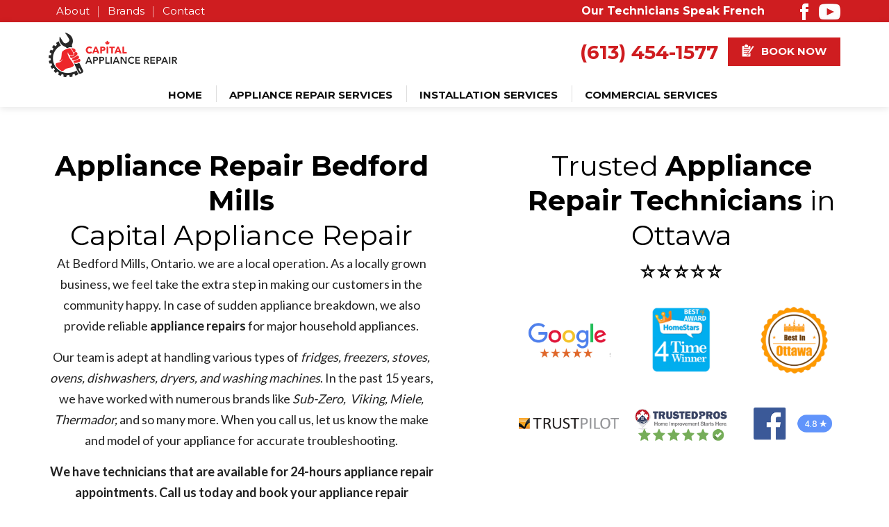

--- FILE ---
content_type: text/html; charset=UTF-8
request_url: https://capitalappliancerepair.ca/bedford-mills-appliance-repair/
body_size: 162033
content:
<!DOCTYPE html>
<html lang="en-US">
<head>
  <meta name='robots' content='index, follow, max-image-preview:large, max-snippet:-1, max-video-preview:-1' />

	<!-- This site is optimized with the Yoast SEO plugin v26.7 - https://yoast.com/wordpress/plugins/seo/ -->
	<meta name="description" content="Call Capital Appliance Repair (613) 454-1577 for expert household appliances fix throughout Bedford Mills. ✅ 8 AM - 8 PM 5 days a week ⚡" />
	<link rel="canonical" href="https://capitalappliancerepair.ca/bedford-mills-appliance-repair/" />
	<meta property="og:locale" content="en_US" />
	<meta property="og:type" content="article" />
	<meta property="og:title" content="APPLIANCE REPAIR BEDFORD MILLS 🛠️ Stove | Fridge | Washer..." />
	<meta property="og:description" content="Call Capital Appliance Repair (613) 454-1577 for expert household appliances fix throughout Bedford Mills. ✅ 8 AM - 8 PM 5 days a week ⚡" />
	<meta property="og:url" content="https://capitalappliancerepair.ca/bedford-mills-appliance-repair/" />
	<meta property="og:site_name" content="Capital Appliance Repair" />
	<meta property="article:publisher" content="https://www.facebook.com/capitalappliancerepair/" />
	<meta property="article:modified_time" content="2025-12-09T16:06:31+00:00" />
	<meta property="og:image" content="https://capitalappliancerepair.ca/wp-content/uploads/2021/03/capital-appliance-repair-wins-homestars-award.jpg" />
	<meta property="og:image:width" content="720" />
	<meta property="og:image:height" content="480" />
	<meta property="og:image:type" content="image/jpeg" />
	<meta name="twitter:card" content="summary_large_image" />
	<meta name="twitter:title" content="APPLIANCE REPAIR BEDFORD MILLS 🛠️ Stove | Fridge | Washer..." />
	<meta name="twitter:description" content="Call Capital Appliance Repair (613) 454-1577 for expert household appliances fix throughout Bedford Mills. ✅ 8 AM - 8 PM 5 days a week ⚡" />
	<meta name="twitter:site" content="@capitalapplianc" />
	<script type="application/ld+json" class="yoast-schema-graph">{"@context":"https://schema.org","@graph":[{"@type":"WebPage","@id":"https://capitalappliancerepair.ca/bedford-mills-appliance-repair/","url":"https://capitalappliancerepair.ca/bedford-mills-appliance-repair/","name":"APPLIANCE REPAIR BEDFORD MILLS 🛠️ Stove | Fridge | Washer...","isPartOf":{"@id":"https://capitalappliancerepair.ca/#website"},"description":"Call Capital Appliance Repair (613) 454-1577 for expert household appliances fix throughout Bedford Mills. ✅ 8 AM - 8 PM 5 days a week ⚡","breadcrumb":{"@id":"https://capitalappliancerepair.ca/bedford-mills-appliance-repair/#breadcrumb"},"inLanguage":"en-US","potentialAction":[{"@type":"ReadAction","target":["https://capitalappliancerepair.ca/bedford-mills-appliance-repair/"]}]},{"@type":"BreadcrumbList","@id":"https://capitalappliancerepair.ca/bedford-mills-appliance-repair/#breadcrumb","itemListElement":[{"@type":"ListItem","position":1,"name":"Home","item":"https://capitalappliancerepair.ca/"},{"@type":"ListItem","position":2,"name":"Bedford Mills Appliance Repair"}]},{"@type":"WebSite","@id":"https://capitalappliancerepair.ca/#website","url":"https://capitalappliancerepair.ca/","name":"Capital Appliance Repair","description":"Appliance Repair Services in Ottawa, Kanata, Nepean, Stittsville","publisher":{"@id":"https://capitalappliancerepair.ca/#organization"},"potentialAction":[{"@type":"SearchAction","target":{"@type":"EntryPoint","urlTemplate":"https://capitalappliancerepair.ca/?s={search_term_string}"},"query-input":{"@type":"PropertyValueSpecification","valueRequired":true,"valueName":"search_term_string"}}],"inLanguage":"en-US"},{"@type":"Organization","@id":"https://capitalappliancerepair.ca/#organization","name":"Capital Appliance Repair","url":"https://capitalappliancerepair.ca/","logo":{"@type":"ImageObject","inLanguage":"en-US","@id":"https://capitalappliancerepair.ca/#/schema/logo/image/","url":"https://capitalappliancerepair.ca/wp-content/uploads/2017/03/capital-appliance-repair.png","contentUrl":"https://capitalappliancerepair.ca/wp-content/uploads/2017/03/capital-appliance-repair.png","width":363,"height":125,"caption":"Capital Appliance Repair"},"image":{"@id":"https://capitalappliancerepair.ca/#/schema/logo/image/"},"sameAs":["https://www.facebook.com/capitalappliancerepair/","https://x.com/capitalapplianc","https://www.youtube.com/channel/UChorHjzevr8t-Oc1ltGm8dw/videos"]}]}</script>
	<!-- / Yoast SEO plugin. -->


<link rel="alternate" type="application/rss+xml" title="Capital Appliance Repair &raquo; Bedford Mills Appliance Repair Comments Feed" href="https://capitalappliancerepair.ca/bedford-mills-appliance-repair/feed/" />
<link rel="alternate" title="oEmbed (JSON)" type="application/json+oembed" href="https://capitalappliancerepair.ca/wp-json/oembed/1.0/embed?url=https%3A%2F%2Fcapitalappliancerepair.ca%2Fbedford-mills-appliance-repair%2F" />
<link rel="alternate" title="oEmbed (XML)" type="text/xml+oembed" href="https://capitalappliancerepair.ca/wp-json/oembed/1.0/embed?url=https%3A%2F%2Fcapitalappliancerepair.ca%2Fbedford-mills-appliance-repair%2F&#038;format=xml" />
<style id='wp-img-auto-sizes-contain-inline-css' type='text/css'>
img:is([sizes=auto i],[sizes^="auto," i]){contain-intrinsic-size:3000px 1500px}
/*# sourceURL=wp-img-auto-sizes-contain-inline-css */
</style>
<link rel='stylesheet' id='cf7ic_style-css' href='https://capitalappliancerepair.ca/wp-content/plugins/contact-form-7-image-captcha/css/cf7ic-style.css?ver=3.3.7' type='text/css' media='all' />
<style id='wp-emoji-styles-inline-css' type='text/css'>

	img.wp-smiley, img.emoji {
		display: inline !important;
		border: none !important;
		box-shadow: none !important;
		height: 1em !important;
		width: 1em !important;
		margin: 0 0.07em !important;
		vertical-align: -0.1em !important;
		background: none !important;
		padding: 0 !important;
	}
/*# sourceURL=wp-emoji-styles-inline-css */
</style>
<style id='wp-block-library-inline-css' type='text/css'>
:root{--wp-block-synced-color:#7a00df;--wp-block-synced-color--rgb:122,0,223;--wp-bound-block-color:var(--wp-block-synced-color);--wp-editor-canvas-background:#ddd;--wp-admin-theme-color:#007cba;--wp-admin-theme-color--rgb:0,124,186;--wp-admin-theme-color-darker-10:#006ba1;--wp-admin-theme-color-darker-10--rgb:0,107,160.5;--wp-admin-theme-color-darker-20:#005a87;--wp-admin-theme-color-darker-20--rgb:0,90,135;--wp-admin-border-width-focus:2px}@media (min-resolution:192dpi){:root{--wp-admin-border-width-focus:1.5px}}.wp-element-button{cursor:pointer}:root .has-very-light-gray-background-color{background-color:#eee}:root .has-very-dark-gray-background-color{background-color:#313131}:root .has-very-light-gray-color{color:#eee}:root .has-very-dark-gray-color{color:#313131}:root .has-vivid-green-cyan-to-vivid-cyan-blue-gradient-background{background:linear-gradient(135deg,#00d084,#0693e3)}:root .has-purple-crush-gradient-background{background:linear-gradient(135deg,#34e2e4,#4721fb 50%,#ab1dfe)}:root .has-hazy-dawn-gradient-background{background:linear-gradient(135deg,#faaca8,#dad0ec)}:root .has-subdued-olive-gradient-background{background:linear-gradient(135deg,#fafae1,#67a671)}:root .has-atomic-cream-gradient-background{background:linear-gradient(135deg,#fdd79a,#004a59)}:root .has-nightshade-gradient-background{background:linear-gradient(135deg,#330968,#31cdcf)}:root .has-midnight-gradient-background{background:linear-gradient(135deg,#020381,#2874fc)}:root{--wp--preset--font-size--normal:16px;--wp--preset--font-size--huge:42px}.has-regular-font-size{font-size:1em}.has-larger-font-size{font-size:2.625em}.has-normal-font-size{font-size:var(--wp--preset--font-size--normal)}.has-huge-font-size{font-size:var(--wp--preset--font-size--huge)}.has-text-align-center{text-align:center}.has-text-align-left{text-align:left}.has-text-align-right{text-align:right}.has-fit-text{white-space:nowrap!important}#end-resizable-editor-section{display:none}.aligncenter{clear:both}.items-justified-left{justify-content:flex-start}.items-justified-center{justify-content:center}.items-justified-right{justify-content:flex-end}.items-justified-space-between{justify-content:space-between}.screen-reader-text{border:0;clip-path:inset(50%);height:1px;margin:-1px;overflow:hidden;padding:0;position:absolute;width:1px;word-wrap:normal!important}.screen-reader-text:focus{background-color:#ddd;clip-path:none;color:#444;display:block;font-size:1em;height:auto;left:5px;line-height:normal;padding:15px 23px 14px;text-decoration:none;top:5px;width:auto;z-index:100000}html :where(.has-border-color){border-style:solid}html :where([style*=border-top-color]){border-top-style:solid}html :where([style*=border-right-color]){border-right-style:solid}html :where([style*=border-bottom-color]){border-bottom-style:solid}html :where([style*=border-left-color]){border-left-style:solid}html :where([style*=border-width]){border-style:solid}html :where([style*=border-top-width]){border-top-style:solid}html :where([style*=border-right-width]){border-right-style:solid}html :where([style*=border-bottom-width]){border-bottom-style:solid}html :where([style*=border-left-width]){border-left-style:solid}html :where(img[class*=wp-image-]){height:auto;max-width:100%}:where(figure){margin:0 0 1em}html :where(.is-position-sticky){--wp-admin--admin-bar--position-offset:var(--wp-admin--admin-bar--height,0px)}@media screen and (max-width:600px){html :where(.is-position-sticky){--wp-admin--admin-bar--position-offset:0px}}

/*# sourceURL=wp-block-library-inline-css */
</style><style id='global-styles-inline-css' type='text/css'>
:root{--wp--preset--aspect-ratio--square: 1;--wp--preset--aspect-ratio--4-3: 4/3;--wp--preset--aspect-ratio--3-4: 3/4;--wp--preset--aspect-ratio--3-2: 3/2;--wp--preset--aspect-ratio--2-3: 2/3;--wp--preset--aspect-ratio--16-9: 16/9;--wp--preset--aspect-ratio--9-16: 9/16;--wp--preset--color--black: #000000;--wp--preset--color--cyan-bluish-gray: #abb8c3;--wp--preset--color--white: #ffffff;--wp--preset--color--pale-pink: #f78da7;--wp--preset--color--vivid-red: #cf2e2e;--wp--preset--color--luminous-vivid-orange: #ff6900;--wp--preset--color--luminous-vivid-amber: #fcb900;--wp--preset--color--light-green-cyan: #7bdcb5;--wp--preset--color--vivid-green-cyan: #00d084;--wp--preset--color--pale-cyan-blue: #8ed1fc;--wp--preset--color--vivid-cyan-blue: #0693e3;--wp--preset--color--vivid-purple: #9b51e0;--wp--preset--gradient--vivid-cyan-blue-to-vivid-purple: linear-gradient(135deg,rgb(6,147,227) 0%,rgb(155,81,224) 100%);--wp--preset--gradient--light-green-cyan-to-vivid-green-cyan: linear-gradient(135deg,rgb(122,220,180) 0%,rgb(0,208,130) 100%);--wp--preset--gradient--luminous-vivid-amber-to-luminous-vivid-orange: linear-gradient(135deg,rgb(252,185,0) 0%,rgb(255,105,0) 100%);--wp--preset--gradient--luminous-vivid-orange-to-vivid-red: linear-gradient(135deg,rgb(255,105,0) 0%,rgb(207,46,46) 100%);--wp--preset--gradient--very-light-gray-to-cyan-bluish-gray: linear-gradient(135deg,rgb(238,238,238) 0%,rgb(169,184,195) 100%);--wp--preset--gradient--cool-to-warm-spectrum: linear-gradient(135deg,rgb(74,234,220) 0%,rgb(151,120,209) 20%,rgb(207,42,186) 40%,rgb(238,44,130) 60%,rgb(251,105,98) 80%,rgb(254,248,76) 100%);--wp--preset--gradient--blush-light-purple: linear-gradient(135deg,rgb(255,206,236) 0%,rgb(152,150,240) 100%);--wp--preset--gradient--blush-bordeaux: linear-gradient(135deg,rgb(254,205,165) 0%,rgb(254,45,45) 50%,rgb(107,0,62) 100%);--wp--preset--gradient--luminous-dusk: linear-gradient(135deg,rgb(255,203,112) 0%,rgb(199,81,192) 50%,rgb(65,88,208) 100%);--wp--preset--gradient--pale-ocean: linear-gradient(135deg,rgb(255,245,203) 0%,rgb(182,227,212) 50%,rgb(51,167,181) 100%);--wp--preset--gradient--electric-grass: linear-gradient(135deg,rgb(202,248,128) 0%,rgb(113,206,126) 100%);--wp--preset--gradient--midnight: linear-gradient(135deg,rgb(2,3,129) 0%,rgb(40,116,252) 100%);--wp--preset--font-size--small: 13px;--wp--preset--font-size--medium: 20px;--wp--preset--font-size--large: 36px;--wp--preset--font-size--x-large: 42px;--wp--preset--spacing--20: 0.44rem;--wp--preset--spacing--30: 0.67rem;--wp--preset--spacing--40: 1rem;--wp--preset--spacing--50: 1.5rem;--wp--preset--spacing--60: 2.25rem;--wp--preset--spacing--70: 3.38rem;--wp--preset--spacing--80: 5.06rem;--wp--preset--shadow--natural: 6px 6px 9px rgba(0, 0, 0, 0.2);--wp--preset--shadow--deep: 12px 12px 50px rgba(0, 0, 0, 0.4);--wp--preset--shadow--sharp: 6px 6px 0px rgba(0, 0, 0, 0.2);--wp--preset--shadow--outlined: 6px 6px 0px -3px rgb(255, 255, 255), 6px 6px rgb(0, 0, 0);--wp--preset--shadow--crisp: 6px 6px 0px rgb(0, 0, 0);}:where(.is-layout-flex){gap: 0.5em;}:where(.is-layout-grid){gap: 0.5em;}body .is-layout-flex{display: flex;}.is-layout-flex{flex-wrap: wrap;align-items: center;}.is-layout-flex > :is(*, div){margin: 0;}body .is-layout-grid{display: grid;}.is-layout-grid > :is(*, div){margin: 0;}:where(.wp-block-columns.is-layout-flex){gap: 2em;}:where(.wp-block-columns.is-layout-grid){gap: 2em;}:where(.wp-block-post-template.is-layout-flex){gap: 1.25em;}:where(.wp-block-post-template.is-layout-grid){gap: 1.25em;}.has-black-color{color: var(--wp--preset--color--black) !important;}.has-cyan-bluish-gray-color{color: var(--wp--preset--color--cyan-bluish-gray) !important;}.has-white-color{color: var(--wp--preset--color--white) !important;}.has-pale-pink-color{color: var(--wp--preset--color--pale-pink) !important;}.has-vivid-red-color{color: var(--wp--preset--color--vivid-red) !important;}.has-luminous-vivid-orange-color{color: var(--wp--preset--color--luminous-vivid-orange) !important;}.has-luminous-vivid-amber-color{color: var(--wp--preset--color--luminous-vivid-amber) !important;}.has-light-green-cyan-color{color: var(--wp--preset--color--light-green-cyan) !important;}.has-vivid-green-cyan-color{color: var(--wp--preset--color--vivid-green-cyan) !important;}.has-pale-cyan-blue-color{color: var(--wp--preset--color--pale-cyan-blue) !important;}.has-vivid-cyan-blue-color{color: var(--wp--preset--color--vivid-cyan-blue) !important;}.has-vivid-purple-color{color: var(--wp--preset--color--vivid-purple) !important;}.has-black-background-color{background-color: var(--wp--preset--color--black) !important;}.has-cyan-bluish-gray-background-color{background-color: var(--wp--preset--color--cyan-bluish-gray) !important;}.has-white-background-color{background-color: var(--wp--preset--color--white) !important;}.has-pale-pink-background-color{background-color: var(--wp--preset--color--pale-pink) !important;}.has-vivid-red-background-color{background-color: var(--wp--preset--color--vivid-red) !important;}.has-luminous-vivid-orange-background-color{background-color: var(--wp--preset--color--luminous-vivid-orange) !important;}.has-luminous-vivid-amber-background-color{background-color: var(--wp--preset--color--luminous-vivid-amber) !important;}.has-light-green-cyan-background-color{background-color: var(--wp--preset--color--light-green-cyan) !important;}.has-vivid-green-cyan-background-color{background-color: var(--wp--preset--color--vivid-green-cyan) !important;}.has-pale-cyan-blue-background-color{background-color: var(--wp--preset--color--pale-cyan-blue) !important;}.has-vivid-cyan-blue-background-color{background-color: var(--wp--preset--color--vivid-cyan-blue) !important;}.has-vivid-purple-background-color{background-color: var(--wp--preset--color--vivid-purple) !important;}.has-black-border-color{border-color: var(--wp--preset--color--black) !important;}.has-cyan-bluish-gray-border-color{border-color: var(--wp--preset--color--cyan-bluish-gray) !important;}.has-white-border-color{border-color: var(--wp--preset--color--white) !important;}.has-pale-pink-border-color{border-color: var(--wp--preset--color--pale-pink) !important;}.has-vivid-red-border-color{border-color: var(--wp--preset--color--vivid-red) !important;}.has-luminous-vivid-orange-border-color{border-color: var(--wp--preset--color--luminous-vivid-orange) !important;}.has-luminous-vivid-amber-border-color{border-color: var(--wp--preset--color--luminous-vivid-amber) !important;}.has-light-green-cyan-border-color{border-color: var(--wp--preset--color--light-green-cyan) !important;}.has-vivid-green-cyan-border-color{border-color: var(--wp--preset--color--vivid-green-cyan) !important;}.has-pale-cyan-blue-border-color{border-color: var(--wp--preset--color--pale-cyan-blue) !important;}.has-vivid-cyan-blue-border-color{border-color: var(--wp--preset--color--vivid-cyan-blue) !important;}.has-vivid-purple-border-color{border-color: var(--wp--preset--color--vivid-purple) !important;}.has-vivid-cyan-blue-to-vivid-purple-gradient-background{background: var(--wp--preset--gradient--vivid-cyan-blue-to-vivid-purple) !important;}.has-light-green-cyan-to-vivid-green-cyan-gradient-background{background: var(--wp--preset--gradient--light-green-cyan-to-vivid-green-cyan) !important;}.has-luminous-vivid-amber-to-luminous-vivid-orange-gradient-background{background: var(--wp--preset--gradient--luminous-vivid-amber-to-luminous-vivid-orange) !important;}.has-luminous-vivid-orange-to-vivid-red-gradient-background{background: var(--wp--preset--gradient--luminous-vivid-orange-to-vivid-red) !important;}.has-very-light-gray-to-cyan-bluish-gray-gradient-background{background: var(--wp--preset--gradient--very-light-gray-to-cyan-bluish-gray) !important;}.has-cool-to-warm-spectrum-gradient-background{background: var(--wp--preset--gradient--cool-to-warm-spectrum) !important;}.has-blush-light-purple-gradient-background{background: var(--wp--preset--gradient--blush-light-purple) !important;}.has-blush-bordeaux-gradient-background{background: var(--wp--preset--gradient--blush-bordeaux) !important;}.has-luminous-dusk-gradient-background{background: var(--wp--preset--gradient--luminous-dusk) !important;}.has-pale-ocean-gradient-background{background: var(--wp--preset--gradient--pale-ocean) !important;}.has-electric-grass-gradient-background{background: var(--wp--preset--gradient--electric-grass) !important;}.has-midnight-gradient-background{background: var(--wp--preset--gradient--midnight) !important;}.has-small-font-size{font-size: var(--wp--preset--font-size--small) !important;}.has-medium-font-size{font-size: var(--wp--preset--font-size--medium) !important;}.has-large-font-size{font-size: var(--wp--preset--font-size--large) !important;}.has-x-large-font-size{font-size: var(--wp--preset--font-size--x-large) !important;}
/*# sourceURL=global-styles-inline-css */
</style>

<style id='classic-theme-styles-inline-css' type='text/css'>
/*! This file is auto-generated */
.wp-block-button__link{color:#fff;background-color:#32373c;border-radius:9999px;box-shadow:none;text-decoration:none;padding:calc(.667em + 2px) calc(1.333em + 2px);font-size:1.125em}.wp-block-file__button{background:#32373c;color:#fff;text-decoration:none}
/*# sourceURL=/wp-includes/css/classic-themes.min.css */
</style>
<link rel='stylesheet' id='contact-form-7-css' href='https://capitalappliancerepair.ca/wp-content/plugins/contact-form-7/includes/css/styles.css?ver=6.1.4' type='text/css' media='all' />
<link rel='stylesheet' id='wpcf7-redirect-script-frontend-css' href='https://capitalappliancerepair.ca/wp-content/plugins/wpcf7-redirect/build/assets/frontend-script.css?ver=2c532d7e2be36f6af233' type='text/css' media='all' />
<link rel='stylesheet' id='tablepress-default-css' href='https://capitalappliancerepair.ca/wp-content/plugins/tablepress/css/build/default.css?ver=3.2.6' type='text/css' media='all' />
<script type="text/javascript" src="https://capitalappliancerepair.ca/wp-includes/js/jquery/jquery.min.js?ver=3.7.1" id="jquery-core-js"></script>
<script type="text/javascript" src="https://capitalappliancerepair.ca/wp-includes/js/jquery/jquery-migrate.min.js?ver=3.4.1" id="jquery-migrate-js"></script>
<link rel="https://api.w.org/" href="https://capitalappliancerepair.ca/wp-json/" /><link rel="alternate" title="JSON" type="application/json" href="https://capitalappliancerepair.ca/wp-json/wp/v2/pages/4187" /><link rel="EditURI" type="application/rsd+xml" title="RSD" href="https://capitalappliancerepair.ca/xmlrpc.php?rsd" />
<meta name="generator" content="WordPress 6.9" />
<link rel='shortlink' href='https://capitalappliancerepair.ca/?p=4187' />
<style>/* CSS added by WP Meta and Date Remover*/.entry-meta {display:none !important;}
	.home .entry-meta { display: none; }
	.entry-footer {display:none !important;}
	.home .entry-footer { display: none; }</style><meta name="ti-site-data" content="eyJyIjoiMTowITc6MSEzMDoxIiwibyI6Imh0dHBzOlwvXC9jYXBpdGFsYXBwbGlhbmNlcmVwYWlyLmNhXC93cC1hZG1pblwvYWRtaW4tYWpheC5waHA/YWN0aW9uPXRpX29ubGluZV91c2Vyc19nb29nbGUmYW1wO3A9JTJGYmVkZm9yZC1taWxscy1hcHBsaWFuY2UtcmVwYWlyJTJGJmFtcDtfd3Bub25jZT1hMDgxZGMyNmE5In0=" /><link rel="icon" href="https://capitalappliancerepair.ca/wp-content/uploads/2017/03/cropped-capital-appliance-repair-32x32.png" sizes="32x32" />
<link rel="icon" href="https://capitalappliancerepair.ca/wp-content/uploads/2017/03/cropped-capital-appliance-repair-192x192.png" sizes="192x192" />
<link rel="apple-touch-icon" href="https://capitalappliancerepair.ca/wp-content/uploads/2017/03/cropped-capital-appliance-repair-180x180.png" />
<meta name="msapplication-TileImage" content="https://capitalappliancerepair.ca/wp-content/uploads/2017/03/cropped-capital-appliance-repair-270x270.png" />
		<style type="text/css" id="wp-custom-css">
			.ta-l{text-align:left}
.ta-r{text-align:right}
.pt-0{padding-top:0!important}
.mt-0{margin-top:0!important}
.gilform input {
	border: 1px solid 
} 
.logo-item {
	display: flex;
	align-items: center;
}

@media (max-width: 950px) {
	.open .sub-menu{
		display: block !important;
		& a {
			color: #fff !important;
		}
	}
}
footer .caption b, footer .caption strong {
	color: #fff !important;
}
.header .menu>.menu-item>.sub-menu {
	min-width: 270px;
}		</style>
		    <meta charset="UTF-8">
  <meta name="apple-mobile-web-app-capable" content="yes" />
  <meta name="viewport" content="width=device-width,minimum-scale=1,initial-scale=1">
  
     
  <link hreflang="en-US" href="https://capitalappliancerepair.ca/bedford-mills-appliance-repair/" rel="alternate" />
  
	
  <meta name="title" content="APPLIANCE REPAIR BEDFORD MILLS 🛠️ Stove | Fridge | Washer...">
  <title>APPLIANCE REPAIR BEDFORD MILLS 🛠️ Stove | Fridge | Washer...</title>
  <meta name="keywords" content="Appliance repair Bedford Mills" />
  <meta name="googlebot" content="index, follow, max-snippet:-1, max-image-preview:large, max-video-preview:-1" />
  <meta name="bingbot" content="index, follow, max-snippet:-1, max-image-preview:large, max-video-preview:-1" />
  
  <link rel="shortcut icon" href="https://capitalappliancerepair.ca/wp-content/themes/capital/favicon.ico"/>
  <link rel="apple-touch-icon" sizes="57x57" href="https://capitalappliancerepair.ca/wp-content/themes/capital/apple-icon-57x57.png">
  <link rel="apple-touch-icon" sizes="60x60" href="https://capitalappliancerepair.ca/wp-content/themes/capital/apple-icon-60x60.png">
  <link rel="apple-touch-icon" sizes="72x72" href="https://capitalappliancerepair.ca/wp-content/themes/capital/apple-icon-72x72.png">
  <link rel="apple-touch-icon" sizes="76x76" href="https://capitalappliancerepair.ca/wp-content/themes/capital/apple-icon-76x76.png">
  <link rel="apple-touch-icon" sizes="114x114" href="https://capitalappliancerepair.ca/wp-content/themes/capital/apple-icon-114x114.png">
  <link rel="apple-touch-icon" sizes="120x120" href="https://capitalappliancerepair.ca/wp-content/themes/capital/apple-icon-120x120.png">
  <link rel="apple-touch-icon" sizes="144x144" href="https://capitalappliancerepair.ca/wp-content/themes/capital/apple-icon-144x144.png">
  <link rel="apple-touch-icon" sizes="152x152" href="https://capitalappliancerepair.ca/wp-content/themes/capital/apple-icon-152x152.png">
  <link rel="apple-touch-icon" sizes="180x180" href="https://capitalappliancerepair.ca/wp-content/themes/capital/apple-icon-180x180.png">
  <link rel="icon" type="image/png" sizes="192x192"  href="https://capitalappliancerepair.ca/wp-content/themes/capital/android-icon-192x192.png">
  <link rel="icon" type="image/png" sizes="32x32" href="https://capitalappliancerepair.ca/wp-content/themes/capital/favicon-32x32.png">
  <link rel="icon" type="image/png" sizes="96x96" href="https://capitalappliancerepair.ca/wp-content/themes/capital/favicon-96x96.png">
  <link rel="icon" type="image/png" sizes="16x16" href="https://capitalappliancerepair.ca/wp-content/themes/capital/favicon-16x16.png">

  <link href="https://fonts.googleapis.com/css?family=Lato:100,300,400,700,900|Montserrat:400,700|Open+Sans:600&display=swap" rel="stylesheet">
  <link  rel="stylesheet" href="https://maxcdn.bootstrapcdn.com/font-awesome/4.7.0/css/font-awesome.min.css"/>
  <meta name="msapplication-TileColor" content="#ffffff">
  <meta name="msapplication-TileImage" content="https://capitalappliancerepair.ca/wp-content/themes/capital/ms-icon-144x144.png">
  <meta name="theme-color" content="#ffffff">


	<meta name="google-site-verification" content="PETYjSuJirE9Ru3_mx-gCMkx2uYd4w-pw-3pWE-qCio" />

  <meta name="robots" content="index, follow" />
<style>
.button,.caption.type-4,.header .menu>.menu-item>a,.label-caption,.main-button,.post .eyct blockquote cite,.post .entry-title,.section--title,.scap .caption,.service-item .caption,.title,.widget-title{text-transform:uppercase}*,:after,:before{box-sizing:border-box}.button,.form--footer,.form--header,.section--title{text-align:center}a,abbr,acronym,address,applet,article,aside,audio,b,big,blockquote,body,canvas,caption,center,dd,del,details,dfn,div,dl,dt,em,embed,fieldset,figcaption,figure,footer,form,h1,h2,h3,h4,h5,h6,header,html,i,iframe,img,ins,kbd,label,legend,li,mark,menu,nav,object,ol,output,p,pre,q,ruby,s,samp,section,small,span,strong,sub,sup,table,tbody,td,tfoot,th,thead,time,tr,tt,u,ul,var,video{margin:0;padding:0;border:0;font:inherit;vertical-align:baseline}.button,.contact_phone a,.contact_phone i,.contact_phone span,.field,.follow_us a,.main-button img,.post .entry-footer,.service-item .caption,.topbar_contacts,.t-h>img{vertical-align:middle}.button,b,strong{font-weight:500}body{line-height:1;height:100%;color:#222;font-family:Montserrat,sans-serif}ol,ul{list-style:none}blockquote,q{quotes:none}blockquote:after,blockquote:before,q:after,q:before{content:"";content:none}table{border-collapse:collapse;border-spacing:0}*{-webkit-font-smoothing:antialiased;-moz-osx-font-smoothing:grayscale}button,input,textarea{border:0;padding:0;margin:0;outline:0;background:0 0}input::-webkit-input-placeholder,textarea::-webkit-input-placeholder,input:-moz-placeholder,textarea:-moz-placeholder,input::-moz-placeholder,textarea::-moz-placeholder{color:#9f9f9f;opacity:1;-webkit-transition:opacity .3s ease;transition:opacity .3s ease}input:focus::-webkit-input-placeholder,textarea:focus::-webkit-input-placeholder,input:focus:-moz-placeholder,textarea:focus:-moz-placeholder,input:focus::-moz-placeholder,textarea:focus::-moz-placeholder{color:#9f9f9f;opacity:0;-webkit-transition:opacity .3s ease;transition:opacity .3s ease}button::-moz-focus-inner{border:0;padding:0}a{text-decoration:none}.pagination>ul>li>a:hover,.post .eyct a:hover,.widget ul li a:hover{text-decoration:underline}em,i{font-style:italic}#main,.block,.field,.form{background:#fff}.button,.field,.slideout-panel{position:relative}.field.-wide input,.field.-wide textarea,.form--row,.select.-wide{width:100%}.button{display:inline-block;white-space:nowrap;border-radius:3px;border:2px solid #000;color:#000;padding:12px 18px;font-size:15px;font-family:Roboto,Arial,sans-serif;line-height:normal;-webkit-transition:all .2s;transition:all .2s;cursor:pointer}.button:hover{color:#fff}.button.-primary{border-color:#cf1d20;color:#cf1d20}.button.-primary:hover{background:#cf1d20;color:#fff}.button.-white{border-color:#fff;color:#fff}.button.-white:hover{background-color:#fff;color:#a16bb8}.button.-large{font-size:17px;padding:16px 30px}@media(max-width:769px){.button{white-space:normal}.button.-with_arrow:hover i{display:none}}.field{display:inline-block;padding:2px}.field input,.field textarea{background:#fff;font-size:19px;line-height:27px;padding:18px 28px;position:relative;z-index:1;resize:none}.field input:focus+.field--focus_border,.field textarea:focus+.field--focus_border{display:block}.field--focus_border{display:none;position:absolute;border:2px solid #cf1d20;top:0;left:0;right:0;bottom:0}.field.-medium input,.field.-medium textarea{font-size:17px;line-height:27px;padding:14px 20px}.field.-wide{display:block}.form{margin:7px;position:relative}.form:after{position:absolute;top:-6px;left:-6px;border:1px solid #e2e2e2;right:-6px;bottom:-6px;content:""}.block,.block--wrap,.form--wrap{position:relative}.form--wrap{z-index:1;border:2px solid #e2e2e2}.form--row{display:table}.form--row.-cols_2{table-layout:fixed}.form--row+.form--row{border-top:1px solid #e2e2e2}.form--row:first-child .form--col .field--focus_border{top:-2px}.form--row:last-child .form--col .field--focus_border{bottom:-2px}.form--col{display:table-cell}.form--col .field--focus_border{top:-1px;bottom:-1px;right:-1px;left:-1px;z-index:1}.form--col:first-child .field--focus_border{left:-2px}.form--col:last-child .field--focus_border,.form--col:last-child .select2:after{right:-2px}.form--col+.form--col{border-left:1px solid #e2e2e2}.form--header{border-bottom:2px solid #e2e2e2;padding:30px 0}.form--title{font-size:26px;font-weight:700}.form--description{color:#6e6e6e;font-size:17px;padding:22px 0 6px}.form--footer{border-top:2px solid #e2e2e2;padding:30px}.form--footer .button{margin:0 10px}.form.-shadow{box-shadow:0 0 4px rgba(0,0,0,.04)}.form.-thin_border .form--wrap{border-width:1px}.form.-thin_border .form--col:first-child .field--focus_border{left:-1px}.form.-thin_border .form--col:last-child .field--focus_border{right:-1px}@media(max-width:769px){.form--col{display:block;width:100%;border:0;border-top:1px solid #e2e2e2}.form--row+.form--row,.form--row:first-child .form--col:first-child{border-top:0}.form--col+.form--col{border-left:0}.form--footer .button{display:block;width:100%;margin:0}.form .field input,.form .field textarea{font-size:17px;line-height:24px;padding:15px}.form .select2-selection{padding:0 15px;line-height:54px;height:54px;font-size:17px}}.block.-border_double,.block.-border_inner{border:1px solid #e5e5e5}.block--wrap{z-index:1}.block.-border_double:after,.block.-border_outer:after{position:absolute;top:-7px;left:-7px;right:-7px;bottom:-7px;content:"";border:1px solid #e5e5e5}.block.-border_double,.block.-border_outer{margin:7px}.block.-circle,.block.-circle:after{border-radius:50%}.block.-center{margin:0 auto}.title{font-size:19px;font-family:Montserrat,Arial,sans-serif}.title.-h1{font-size:50px}.title.-h2{font-size:42px}.title.-h3{font-size:32px}.title.-h4{font-size:19px}.title.-small{font-family:Roboto,Arial,sans-serif;font-weight:500;line-height:29px}.text{font-size:17px;line-height:27px}.text.-medium{font-size:19px;line-height:29px}@media(max-width:992px){.title.-h1{font-size:40px}.title.-h2{font-size:30px;line-height:38px}.title.-h3{font-size:26px;line-height:30px}}@media(max-width:769px){.title.-h1{font-size:35px}.title.-h2{font-size:26px;line-height:32px}.title.-h3{font-size:22px;line-height:28px}}.list{margin-bottom:30px;padding:0 60px 0 0}.list--item{margin-top:30px;font-size:19px;line-height:29px;position:relative}.list--item b{color:#ff5647}.list--item:first-child{margin:0}.list--item_bullet{display:block;position:absolute;left:-40px;top:0}.list.-arrow{padding:35px 80px 0 37px}.list.-arrow .list--item_bullet{display:block;position:absolute;left:-42px;top:2px;font-size:24px}.list.-arrow .list--item{margin-top:30px;font-size:19px;line-height:29px;position:relative}.list.-arrow .list--item b{font-weight:400}.list.-arrow .list--item:first-child{margin:0}.select{padding:2px;position:relative}.select.-wide select{width:100%;position:absolute;left:-9999em}.header,.header--logo,.topbar{position:relative}li[aria-disabled=true]{display:none}.header--logo img{max-width:none}.contact_phone .bi_com-phone{-webkit-transform:scale(-1,1);transform:scale(-1,1)}[class*=contact_] [class*=bi_]{font-size:16px;margin:0 3px 0 0;display:inline-block}.header:after,.topbar [class*=col]:after{content:"";display:table;clear:both}.header .menu>.menu-item .sub-menu:before,.header_nav--phone:before,.mobile_auth--menu li:before,.mobile_menu .menu .menu-item-has-children>a:after,.post .eyct blockquote:after,.post .eyct blockquote:before,.post--info_meta li:before,.widget .menu>.menu-item>a:after{content:""}.topbar{background:#cf1d20;color:#fff}.topbar.-dark{border-bottom:1px solid rgba(255,255,255,.2)}.topbar .follow_us{float:left;margin:1px 0 0}@media(max-width:992px){.topbar .topbar_contacts{float:left}.topbar [class*=col]{margin:15px 0 0}.topbar [class*=col]:first-child{margin:0}}.header--right,.header_nav.-right,.topbar .topbar_contacts,.feature-item.right .image,.feature-item.right .image img,.author{float:right}.header.-backgroundless{background:0 0}.header--menu_opener.-white .c-hamburger span,.header--menu_opener.-white .c-hamburger span:after,.header--menu_opener.-white .c-hamburger span:before,.header_sticky.-stick.-backgroundless{background:#fff}.header--logo{z-index:1;padding-top:8px}.header--menu_opener{display:none;position:absolute;top:50%;width:60px;height:60px;margin:-30px 0 0;z-index:1;color:#fff;padding:0}.header--menu_opener .c-hamburger{top:12px;left:12px;position:relative}.header .container>.row{position:relative}.header .row>[class*=col]{position:static}.header_sticky.-stick{-webkit-transform:translateY(0);transform:translateY(0);opacity:1;will-change:transform}@media(max-width:992px){.header--logo{text-align:left}.header--menu_opener{display:block}}.follow_us a,.follow_us dd,.follow_us dd ul li,.follow_us dt,.header_nav--phone{display:inline-block}@media(max-width:992px){.header--menu_opener{right:0}}.header_nav--phone{padding:5px 0 5px 37px;color:#fff;position:relative;margin:0 0 0 18px;font-size:18px}.header_nav--phone:before{width:1px;height:30px;background:#fff;opacity:.1;position:absolute;left:-23px;top:0}.header_nav--phone .bi_com-phone{-webkit-transform:scale(-1,1);transform:scale(-1,1);font-size:21px;position:absolute;top:3px;left:0}.follow_us dt{font-weight:500;font-size:13px;padding-right:5px}.follow_us a{color:rgba(255,255,255,.7);padding:0 5px;transition:all .35s ease-in;-webkit-ransition:all .35s ease-in}.follow_us a:hover{color:#fff}.follow_us.-mobile_sidebar{padding:18px 10px;overflow:hidden;border-bottom:1px solid #4a4a4a}.follow_us.-mobile_sidebar dt{display:none}.follow_us.-mobile_sidebar dd{display:block;text-align:center;font-size:20px}.follow_us.-mobile_sidebar dd ul li{margin:0 7px}.topbar_contacts_item{display:inline-block;margin:0 0 0 5px;padding-top:5px}.topbar_contacts_item img{max-width:100%}.topbar_contacts_item:first-child{margin:0}.topbar_contacts.-mobile_sidebar .topbar_contacts_item{display:block;margin:0;font-size:15px;padding:17px 20px;border-bottom:1px solid #4a4a4a}.section{padding:80px 0 100px;border-top:1px solid #ededed;border-bottom:1px solid #ededed;background-size:cover}.section--header{margin:0 0 40px}.section--title{font-family:Montserrat,Arial,sans-serif;font-size:50px;color:#262626}.section--title.-left{text-align:left}.section--description{font-size:19px;line-height:29px;color:#555;text-align:center;margin:30px 0 0}.section--description.-left{text-align:left}.pagination>ul,.section--footer{text-align:center}.section--text .title.-h2{margin:0 0 35px}.section.-odd{background:#f7f7f7}.section+.section{margin-top:-1px}.section.-dark .section--title{color:#fff}.section.-dark .section--description{color:rgba(255,255,255,.5)}.section.-hide{display:none}@media(max-width:992px){.section{padding:50px 0 70px}.section--header{margin:0 0 30px}.section--title{font-size:40px}.section--description{font-size:17px;line-height:24px;margin:20px 0 0}.section--description br{display:none}}.footer{background-size:cover;position:relative}.footer--bg{position:absolute;width:100%;height:100%;opacity:.95;top:0;left:0}.footer--inner{position:relative;z-index:1}.ctu{margin:60px 0 0}.ctu.-page{margin:0}.ctu.-page .ctuh{margin:0 0 30px}.ctu.-page .ctu--title{margin:0 0 12px}.ctu.-page .ctu--description{opacity:.6}.text_block{padding-right:40px}.text_block--title{margin-bottom:45px}.text_block--footer{padding-top:40px}@media(max-width:992px){.text_block{padding:0}.text_block--title{margin-bottom:30px}.text_block--footer{padding-top:30px}}@media(max-width:769px){.section--footer .button,.text_block--footer .button{display:block;width:100%}.section--title{font-size:30px}.text_block--title{margin-bottom:20px}}.blw{padding-top:80px;position:relative}.blog--post{margin:5px 0 50px}@media(max-width:992px){.blog--post{margin-bottom:60px}}.post .entry-header{padding-top:30px}.post .entry-title{color:#222;font-size:19px;line-height:29px;font-weight:500}.post .entry-title>a{color:#222}.post .eyct{padding-top:23px;font-size:17px;line-height:27px;color:#222}.post .eyct figure{line-height:0}.post .eyct figure img{width:100%}.post .eyct a{color:#222}.widget a[href="tel:613 454 1577"],.widget a[href^="tel:"]{color:#cf1d20}.post .eyct h1,.post .eyct h2,.post .eyct h3,.post .eyct h4,.post .eyct h5,.post .eyct h6{padding-bottom:18px;color:#222}.post .eyct h1{font-size:30px;line-height:36px}.post .eyct h2{font-size:28px;line-height:34px}.post .eyct h3{font-size:26px;line-height:32px}.post .eyct h4{font-size:24px;line-height:30px}.post .eyct h5{font-size:22px;line-height:28px}.post .eyct h6{font-size:19px;line-height:25px}.post .eyct>p{margin:20px 0}.post .eyct ol,.post .eyct ul{padding:0 0 0 35px;margin-bottom:30px}.post .eyct ol li>ol,.post .eyct ol li>ul,.post .eyct ul li>ol,.post .eyct ul li>ul{margin-bottom:0}.post .eyct ul{list-style:circle}.post .eyct ol{list-style:decimal}.post .entry-footer{padding-top:22px}.post--info{position:relative;padding:10px 0 0 93px}.post--info_user{font-size:17px}.post--info_user>a{color:#292929}.post--info_meta{padding-top:12px}.post--info_meta li{display:inline-block;margin:0 0 0 30px;color:#6e6e6e;font-size:16px;position:relative}.post--info_meta li:before{position:absolute;display:block;height:3px;width:3px;border-radius:50%;background:#d0d0d0;left:-17px;top:7px}.post--info_meta li:first-child{margin:0}.post--info_meta li:first-child:before{display:none}.post--info_meta li>a{color:#cf1d20}.post.-page{padding:0 30px 0 0}.post.-page .entry-header{padding-top:26px}.post.-page .entry-title{font-size:35px;line-height:45px}.post.-page .eyct{padding-top:20px}.post.-page .entry-footer{padding:42px 0 0}@media(max-width:992px){.post .entry-footer .icon-links>a,.post .entry-footer .icon-links>div{display:block;float:left;margin:0 20px 0 0}.post.-page{padding:0}.post.-page .entry-title{font-size:26px;line-height:35px}.post.-page .entry-footer .tags-links{display:block;width:100%;margin-bottom:20px}}@media(max-width:769px){.post--info_meta li{display:block;padding:0;margin:5px 0 0}.post--info_meta li:before{display:none}.post .entry-footer .icon-links{float:none;display:block;margin:0 0 20px}.post .entry-footer .button{float:none;display:block;width:100%}}.pagination{position:relative;border-top:1px solid #e2e2e2;padding-top:50px}.pagination>ul{color:#6e6e6e}.pagination>ul>li{display:inline-block;font-size:19px;margin-left:5px}.pagination>ul>li:first-child{margin-left:0}.pagination>ul>li>a{color:#6e6e6e;display:block;padding:0 5px 5px}.pagination>ul>li>a.-active{color:#cf1d20}.pagination--link{font-size:18px;color:#6e6e6e;position:absolute;top:50px}.pagination--link i{position:relative;top:1px}.pagination--link.-prev{margin-left:-3px}.pagination--link.-next{right:0;top:50px}.pagination--link.-next i{margin-right:-3px}@media(max-width:769px){.pagination ul{display:none;text-align:left;padding:20px 0}.pagination ul li{display:block;margin:0}.pagination ul li a{padding:5px}}.mobile_auth--menu,.scap{text-align:center}.map{width:100%;height:412px}.ct_i{position:relative;padding:0 0 0 65px;margin:40px 0 0;font-size:17px;line-height:26px}.ct_i strong{display:block;font-weight:500;font-size:19px;margin-bottom:-2px}.ct_i strong a{color:#111}.ct_i:first-child{margin:0}.contacts [class*=bi_]{display:block;position:absolute;top:10px;left:0;color:#cf1d20;font-size:32px}.contacts .bi_com-phone{-webkit-transform:scale(-1,1);transform:scale(-1,1)}.contacts.-page{margin:60px 0 0 30px}@media(max-width:992px){.contacts.-page{margin:10px 0 50px}}@media(max-width:769px){.ct_i{padding:0}.contacts .ct_i_icon i{top:5px;font-size:24px}}.widget-title{background:#fcfcfc;font-size:17px;line-height:24px;position:relative;padding:19px 10px 19px 20px;border-bottom:1px solid #e5e5e5}.sidebar .textwidget{padding:20px}.widget-title [class*=bi]{position:absolute;top:50%;-webkit-transform:translate(0,-50%);transform:translate(0,-50%);left:16px;font-size:24px;color:#cf1d20}.widget ul{font-size:14px;line-height:18px}.widget ul li{border-top:1px solid #e5e5e5;padding:16px 20px;color:#6e6e6e}.widget ul li a{color:#6e6e6e;padding:5px 0}.widget ul li .comment-author-link a{color:#2d8fcc}.widget ul li .rsswidget{color:#292929;font-size:16px;line-height:27px;font-weight:500}.widget ul li .rssSummary{padding-top:5px}.widget ul li .rss-date{display:block;color:#292929;padding:4px 0 2px;font-size:15px}.widget>ul{margin-top:-1px}.widget .tagcloud{padding:10px 20px 20px;font-size:15px}.widget .tagcloud a{border:1px solid #e6e6e6;color:#777;font-size:15px;font-style:italic;padding:6px 10px;margin:10px 10px 0 0;border-radius:3px;display:inline-block}.widget .menu .menu-item{padding:0;position:relative}.widget .menu .menu-item a{padding:17px 33px 17px 15px;display:block;position:relative}.widget .menu .menu-item a:hover{text-decoration:none;color:#292929}.widget .menu .menu-item .sub-menu{display:none}.header .menu .menu-item:hover>.sub-menu,.textwidget strong,.widget .menu>.menu-item.-opened .sub-menu{display:block}.widget .menu .menu-item .menu-item a{padding:17px 20px 17px 40px}.widget .menu>.menu-item>a{font-weight:500}.widget .menu>.menu-item>a:after{display:block;width:10px;height:5px;position:absolute;top:50%;right:13px;margin:-1px 0 0;opacity:.2;-webkit-transform:rotate(-90deg);transform:rotate(-90deg);background-size:100% 100%;background-image:url([data-uri])}.widget .menu>.menu-item>a:hover:after{opacity:1}.widget .menu>.menu-item.-opened>a{color:#292929}.widget .menu>.menu-item.-opened>a:after{opacity:1;-webkit-transform:rotate(0);transform:rotate(0)}.textwidget strong{font-size:16px;margin-bottom:5px}.textwidget strong+img{margin-top:10px}.textwidget,.textwidget p{font-size:15px;line-height:24px}.title+.vacancies{margin-top:22px}.sidebar .block+.block{margin-top:55px}.header .menu .menu-item{position:relative}.header .menu .menu-item>a{color:#111}.header .menu .menu-item>a:hover,.header .menu .current-menu-item>a{color:#cf1d20}.header .menu .menu-item.-mega{position:static}.header .menu>.menu-item>a{font-size:15px;padding:10px 0;margin-right:5px;display:inline-block}.header .menu>.menu-item.active>a,.header .menu>.menu-item>a:hover{color:#cf1d20}.header .menu>.menu-item .sub-menu{display:none;position:absolute;top:100%;box-shadow:0 0 7px rgba(0,0,0,.15);background:#fff;border-radius:3px}.header .menu>.menu-item .sub-menu:before{width:100%;height:15px;position:absolute;bottom:100%;left:0}.header .menu>.menu-item .sub-menu .menu-item{min-width:150px;border-top:1px solid #eaeaea;position:relative}.header .menu>.menu-item .sub-menu .menu-item a{display:block;padding:15px 20px 14px}.header .menu>.menu-item .sub-menu .menu-item:first-child{border:0}.header .menu>.menu-item>.sub-menu{top:100%;left:-20px;margin:15px 0 0}.header .menu>.menu-item>.sub-menu .menu-item-has-children:after{position:absolute;top:50%;right:16px;margin:-4px 0 0;display:block;border-style:solid;border-width:4px 0 4px 4px;border-color:transparent transparent transparent #363636;content:""}.header .menu>.menu-item>.sub-menu .sub-menu{top:0;left:100%;margin:0 0 0 -3px}.header .menu.-dark{padding-top:10px}.header .menu.-dark>.menu-item>a{color:#fff}.header .menu.-dark>.menu-item>a:hover{text-decoration:underline}.header .menu.-dark>.menu-item>a .bi_com-phone{-webkit-transform:scale(-1,1);transform:scale(-1,1)}.header .menu.-dark>.menu-item>a [class*=bi_]{font-size:19px;margin:0 3px 0 0;display:inline-block}.mobile_auth,.mobile_menu .menu .menu-item{font-size:15px;text-transform:uppercase;font-weight:500}.mobile_sidebar{display:none;background:#363636;color:#fff}.mobile_sidebar--buttons{padding:0 20px 20px}.mobile_sidebar--buttons .button{display:block;width:100%;margin:20px 0 0}.mobile_sidebar--closer{display:none;position:absolute;top:-23px;right:-20px;-webkit-transform:scale(.4);transform:scale(.4)}.mobile_sidebar--closer.-white .c-hamburger span,.mobile_sidebar--closer.-white .c-hamburger span:after,.mobile_sidebar--closer.-white .c-hamburger span:before{background:#fff}@media(max-width:360px){.mobile_sidebar--closer{display:block}}.mobile_auth{color:#fff;padding:17px 0;border:1px solid #4a4a4a}.mobile_auth--menu li{display:inline-block;padding:0 12px;position:relative;margin:0 0 0 1px}.mobile_auth--menu li:before{position:absolute;top:0;left:-1px;height:13px;width:1px;background:#fff;opacity:.3}.mobile_auth--menu li a{color:#fff;text-decoration:none;opacity:.3}.mobile_auth--menu li a:hover{opacity:1}.mobile_auth--menu li:first-child:before{display:none}.mobile_menu .menu .menu-item{border-top:1px solid #888;position:relative}.mobile_menu .menu .menu-item>a{display:block;color:#fff;padding:17px 20px;position:relative}.mobile_menu .menu .sub-menu{display:none}.mobile_menu .menu .sub-menu .menu-item>a{padding-left:40px;color:rgba(255,255,255,.3)}.mobile_menu .menu .sub-menu .sub-menu .menu-item a{padding-left:60px}.mobile_menu .menu .menu-item-has-children>a:after{position:absolute;top:50%;right:16px;margin:-4px 0 0;display:block;border-style:solid;border-width:4px 0 4px 4px;border-color:transparent transparent transparent #fff;opacity:.3}.mobile_menu .menu .menu-item-has-children.-active>a:after{-webkit-transform:rotate(90deg);transform:rotate(90deg)}.mobile_menu .menu .menu-item.-active>.sub-menu{display:block}.mobile_menu .menu>.menu-item:first-child{border-top:0}.container,.crf{margin-right:auto;margin-left:auto;padding-left:15px;padding-right:15px}@media(min-width:768px){.container{width:750px}}@media(min-width:992px){.container{width:970px}}@media(min-width:1200px){.container{width:1170px}}.row{margin-left:-15px;margin-right:-15px}.cl1,.cl10,.cl11,.cl12,.cl2,.cl3,.cl4,.cl5,.cl6,.cl7,.cl8,.cl9,.cm1,.cm10,.cm11,.cm12,.cm2,.cm3,.cm4,.cm5,.cm6,.cm7,.cm8,.cm9,.cs1,.cs10,.cs11,.cs12,.cs2,.cs3,.cs4,.cs5,.cs6,.cs7,.cs8,.cs9,.cx1,.cx10,.cx11,.cx12,.cx2,.cx3,.cx4,.cx5,.cx6,.cx7,.cx8,.cx9{position:relative;min-height:1px;padding-left:15px;padding-right:15px}.cx1,.cx10,.cx11,.cx12,.cx2,.cx3,.cx4,.cx5,.cx6,.cx7,.cx8,.cx9,.w50{float:left}.cx12{width:100%}.cx11{width:91.66667%}.cx10{width:83.33333%}.cx9{width:75%}.cx8{width:66.66667%}.cx7{width:58.33333%}#main .w50,.cx6{width:50%}.cx5{width:41.66667%}.cx4{width:33.33333%}.cx3{width:25%}.cx2{width:16.66667%}.cx1{width:8.33333%}.cxpl12{right:100%}.cxpl11{right:91.66667%}.cxpl10{right:83.33333%}.cxpl9{right:75%}.cxpl8{right:66.66667%}.cxpl7{right:58.33333%}.cxpl6{right:50%}.cxpl5{right:41.66667%}.cxpl4{right:33.33333%}.cxpl3{right:25%}.cxpl2{right:16.66667%}.cxpl1{right:8.33333%}.cxpl0{right:auto}.cxph12{left:100%}.cxph11{left:91.66667%}.cxph10{left:83.33333%}.cxph9{left:75%}.cxph8{left:66.66667%}.cxph7{left:58.33333%}.cxph6{left:50%}.cxph5{left:41.66667%}.cxph4{left:33.33333%}.cxph3{left:25%}.cxph2{left:16.66667%}.cxph1{left:8.33333%}.cxph0{left:auto}.cxo12{margin-left:100%}.cxo11{margin-left:91.66667%}.cxo10{margin-left:83.33333%}.cxo9{margin-left:75%}.cxo8{margin-left:66.66667%}.cxo7{margin-left:58.33333%}.cxo6{margin-left:50%}.cxo5{margin-left:41.66667%}.cxo4{margin-left:33.33333%}.cxo3{margin-left:25%}.cxo2{margin-left:16.66667%}.cxo1{margin-left:8.33333%}.cxo0{margin-left:0}@media(min-width:768px){.cs1,.cs10,.cs11,.cs12,.cs2,.cs3,.cs4,.cs5,.cs6,.cs7,.cs8,.cs9{float:left}.cs12{width:100%}.cs11{width:91.66667%}.cs10{width:83.33333%}.cs9{width:75%}.cs8{width:66.66667%}.cs7{width:58.33333%}.cs6{width:50%}.cs5{width:41.66667%}.cs4{width:33.33333%}.cs3{width:25%}.cs2{width:16.66667%}.cs1{width:8.33333%}.cspl12{right:100%}.cspl11{right:91.66667%}.cspl10{right:83.33333%}.cspl9{right:75%}.cspl8{right:66.66667%}.cspl7{right:58.33333%}.cspl6{right:50%}.cspl5{right:41.66667%}.cspl4{right:33.33333%}.cspl3{right:25%}.cspl2{right:16.66667%}.cspl1{right:8.33333%}.cspl0{right:auto}.csph12{left:100%}.csph11{left:91.66667%}.csph10{left:83.33333%}.csph9{left:75%}.csph8{left:66.66667%}.csph7{left:58.33333%}.csph6{left:50%}.csph5{left:41.66667%}.csph4{left:33.33333%}.csph3{left:25%}.csph2{left:16.66667%}.csph1{left:8.33333%}.csph0{left:auto}.cso12{margin-left:100%}.cso11{margin-left:91.66667%}.cso10{margin-left:83.33333%}.cso9{margin-left:75%}.cso8{margin-left:66.66667%}.cso7{margin-left:58.33333%}.cso6{margin-left:50%}.cso5{margin-left:41.66667%}.cso4{margin-left:33.33333%}.cso3{margin-left:25%}.cso2{margin-left:16.66667%}.cso1{margin-left:8.33333%}.cso0{margin-left:0}}@media(min-width:992px){.cm1,.cm10,.cm11,.cm12,.cm2,.cm3,.cm4,.cm5,.cm6,.cm7,.cm8,.cm9{float:left}.cm12{width:100%}.cm11{width:91.66667%}.cm10{width:83.33333%}.cm9{width:75%}.cm8{width:66.66667%}.cm7{width:58.33333%}.cm6{width:50%}.cm5{width:41.66667%}.cm4{width:33.33333%}.cm3{width:25%}.cm2{width:16.66667%}.cm1{width:8.33333%}.cmpl12{right:100%}.cmpl11{right:91.66667%}.cmpl10{right:83.33333%}.cmpl9{right:75%}.cmpl8{right:66.66667%}.cmpl7{right:58.33333%}.cmpl6{right:50%}.cmpl5{right:41.66667%}.cmpl4{right:33.33333%}.cmpl3{right:25%}.cmpl2{right:16.66667%}.cmpl1{right:8.33333%}.cmpl0{right:auto}.cmph12{left:100%}.cmph11{left:91.66667%}.cmph10{left:83.33333%}.cmph9{left:75%}.cmph8{left:66.66667%}.cmph7{left:58.33333%}.cmph6{left:50%}.cmph5{left:41.66667%}.cmph4{left:33.33333%}.cmph3{left:25%}.cmph2{left:16.66667%}.cmph1{left:8.33333%}.cmph0{left:auto}.cmo12{margin-left:100%}.cmo11{margin-left:91.66667%}.cmo10{margin-left:83.33333%}.cmo9{margin-left:75%}.cmo8{margin-left:66.66667%}.cmo7{margin-left:58.33333%}.cmo6{margin-left:50%}.cmo5{margin-left:41.66667%}.cmo4{margin-left:33.33333%}.cmo3{margin-left:25%}.cmo2{margin-left:16.66667%}.cmo1{margin-left:8.33333%}.cmo0{margin-left:0}}@media(min-width:1200px){.cl1,.cl10,.cl11,.cl12,.cl2,.cl3,.cl4,.cl5,.cl6,.cl7,.cl8,.cl9{float:left}.cl12{width:100%}.cl11{width:91.66667%}.cl10{width:83.33333%}.cl9{width:75%}.cl8{width:66.66667%}.cl7{width:58.33333%}.cl6{width:50%}.cl5{width:41.66667%}.cl4{width:33.33333%}.cl3{width:25%}.cl2{width:16.66667%}.cl1{width:8.33333%}.clpl12{right:100%}.clpl11{right:91.66667%}.clpl10{right:83.33333%}.clpl9{right:75%}.clpl8{right:66.66667%}.clpl7{right:58.33333%}.clpl6{right:50%}.clpl5{right:41.66667%}.clpl4{right:33.33333%}.clpl3{right:25%}.clpl2{right:16.66667%}.clpl1{right:8.33333%}.clpl0{right:auto}.clph12{left:100%}.clph11{left:91.66667%}.clph10{left:83.33333%}.clph9{left:75%}.clph8{left:66.66667%}.clph7{left:58.33333%}.clph6{left:50%}.clph5{left:41.66667%}.clph4{left:33.33333%}.clph3{left:25%}.clph2{left:16.66667%}.clph1{left:8.33333%}.clph0{left:auto}.clo12{margin-left:100%}.clo11{margin-left:91.66667%}.clo10{margin-left:83.33333%}.clo9{margin-left:75%}.clo8{margin-left:66.66667%}.clo7{margin-left:58.33333%}.clo6{margin-left:50%}.clo5{margin-left:41.66667%}.clo4{margin-left:33.33333%}.clo3{margin-left:25%}.clo2{margin-left:16.66667%}.clo1{margin-left:8.33333%}.clo0{margin-left:0}}.clearfix:after,.clearfix:before,.crf:after,.crf:before,.container:after,.container:before,.row:after,.row:before{content:" ";display:table}.form-item .image:before,.form-item:before,.layer-2:before,.layer:before,.main-button:before{content:""}.clearfix:after,.crf:after,.container:after,.row:after{clear:both}.center-block{display:block;margin-left:auto;margin-right:auto}.invisible{visibility:hidden}.text-hide{font:0/0 a;color:transparent;text-shadow:none;background-color:transparent;border:0}.input-field,.select-field,.simple-list,.stx p,.stx li{font-family:Lato,sans-serif}.affix{position:fixed}div[class*=ey-]{width:100%;clear:both}@media(max-width:769px){.ey-x0{height:0}.ey-x5{height:5px}.ey-x10{height:10px}.ey-x15{height:15px}.ey-x20{height:20px}.ey-x25{height:25px}.ey-x30{height:30px}.ey-x40{height:40px}.ey-x50{height:50px}.ey-x60{height:60px}.ey-x65{height:65px}.ey-x70{height:70px}.ey-x75{height:75px}.ey-x80{height:80px}.ey-x90{height:90px}.ey-x100{height:100px}}@media(min-width:769px){.ey-s0{height:0}.ey-s5{height:5px}.ey-s10{height:10px}.ey-s15{height:15px}.ey-s20{height:20px}.ey-s25{height:25px}.ey-s30{height:30px}.ey-s35{height:35px}.ey-s40{height:40px}.ey-s50{height:50px}.ey-s60{height:60px}.ey-s65{height:65px}.ey-s70{height:70px}.ey-s75{height:75px}.ey-s80{height:80px}.ey-s90{height:90px}.ey-s100{height:100px}.ey-s200{height:200px}}@media(min-width:992px){.ey-m0{height:0}.ey-m10{height:10px}.ey-m15{height:15px}.ey-m20{height:20px}.ey-m25{height:25px}.ey-m30{height:30px}.ey-m40{height:40px}.ey-m50{height:50px}.ey-m60{height:60px}.ey-m65{height:65px}.ey-m70{height:70px}.ey-m75{height:75px}.ey-m80{height:80px}.ey-m90{height:90px}.ey-m100{height:100px}.ey-m130{height:130px}.ey-m200{height:200px}}@media(min-width:1200px){.ey-l0{height:0}.ey-l10{height:10px}.ey-l15{height:15px}.ey-l20{height:20px}.ey-l25{height:25px}.ey-l30{height:30px}.ey-l40{height:40px}.ey-l50{height:50px}.ey-l60{height:60px}.ey-l65{height:65px}.ey-l70{height:70px}.ey-l75{height:75px}.ey-l80{height:80px}.ey-l90{height:90px}.ey-l100{height:100px}.ey-l110{height:110px}.ey-l120{height:120px}.ey-l150{height:150px}.ey-l140{height:140px}.ey-l160{height:160px}.ey-l170{height:170px}.ey-l180{height:180px}.ey-l190{height:190px}.ey-l200{height:200px}}.vw{font-size:0}.vw>.align-item,.vw>div[class*=col]{display:inline-block;vertical-align:middle;position:relative;float:none}.bg,.main-button input{position:absolute;left:0;top:0;width:100%}.bg{background-position:50% 50%;background-repeat:no-repeat;background-attachment:scroll;-webkit-background-size:cover;-moz-background-size:cover;background-size:cover;height:100%}.bg.fix{background-attachment:fixed}.resp-img{max-width:100%;height:auto}.i-i input:focus,.i-i select:focus,.i-i textarea:focus{border-color:#cf1d20;outline:0;box-shadow:none}input.input-field::-webkit-input-placeholder,textarea.input-field::-webkit-input-placeholder,input.input-field:-moz-placeholder,textarea.input-field:-moz-placeholder,input.input-field::-moz-placeholder,textarea.input-field::-moz-placeholder{color:#777;opacity:1}.main-button input{height:100%;opacity:0;z-index:5;cursor:pointer}.caption,.stx{position:relative}.caption{color:#252525;font-weight:400}.caption b,.caption.type-4,.contact_phone a,.label-caption,.main-button{font-weight:700}.caption b,.caption strong{color:#cf1d20}.caption.type-2 b{color:#252525}.caption.type-3,.caption.type-3 b{color:#fff}.caption-h1{font-size:45px;line-height:50px}.caption-h2{font-size:40px;line-height:50px}.caption-h3{font-size:35px;line-height:45px}.caption-h4{font-size:25px;line-height:35px}.c-h5,.post .eyct h4.c-h5{font-size:17px;line-height:22px}.post .eyct h4.c-h5{height:44px}.layer-2:before,.layer:before{position:absolute;height:100%;left:0;top:0;width:100%}.main-button,.main-button img,.main-button span,.scap{position:relative} .stx ol,.stx ul{list-style: inherit;padding-left: 20px} .stx p,.tabs p,.stx ol,.stx ul{font-size:18px;line-height:30px;padding-bottom:15px}.stx p b{font-weight:700;color:#252525}.stx.sm p,.pnwbtn{font-size:17px;line-height:23px}.stx.colot-1 p{color:#222}.stx.colot-2 p{color:#fff}.sbg1{background:#fbfbfb}.section-bg-2{background:#cf1d20;z-index:3}.layer:before{background:rgba(237,39,42,.8)}.layer-2:before{background:rgba(45,47,46,.8)}.scap.txl{text-align:left}.header{z-index:20;transition:all .25s linear;-webkit-transition:all .25s linear;background:#fff;padding:7px 0 0;box-shadow:0 2px 10px rgba(0,0,0,.1)}.contact_phone a{font-size:17px;color:#fff;display:inline-block;transition:all .25s ease-out;-webkit-transition:all .25s ease-out}.section-bg-2 a:hover{text-decoration: underline}.contact_phone i{color:rgba(255,255,255,.7);display:inline-block}.main-button,.topbar_contacts{font-size:15px;color:#fff}.topbar_contacts .sub-title{padding:0 15px 0 5px}.main-button{display:inline-block;padding:0 20px;height:41px;line-height:40px;background:#cf1d20}.main-button img{z-index:2;margin-top:-4px}.main-button:before{opacity:.5;position:absolute;left:0;top:100%;width:100%;bottom:0;background:#A6171A;transition:all .25s ease-out;-webkit-transition:all .25s ease-out}.main-button:hover:before{top:0}.main-button.type-2{background:#d7d7d7;color:#111}.form-item,.main-button.type-2:before{background:#fff}.layout--header{position:fixed;left:0;top:0;width:100%;z-index:500}.form-item,.snc{position:relative}.lcont{padding-top:124px}.main-title .caption span{display:block;font-size:35px;line-height:40px}.main-title .caption span b{color:#252525}.form-item{text-align:center;width:100%;margin-top:45px}.form-item:before{position:absolute;left:-7px;top:-7px;right:-7px;bottom:-7px;border:2px solid #cf1d20;background:#f6f9f9;z-index:1}.form-item .caption{margin-bottom:10px}.form-item .image{position:absolute;width:110px;height:110px;border-radius:50%;left:50%;top:-52px;margin-left:-55px;text-align:center;z-index:4;background:#f2f2f2}.form-item .image:before{position:absolute;left:7px;top:7px;right:7px;bottom:7px;border-radius:50%;background:#fff}.form-img{position:absolute;left:50%;top:-30px;max-width:100%;height:auto;transform:translateX(-50%);-webkit-transform:translateX(-50%);z-index:8}.input-field,.select-field{position:relative;display:inline-block;width:100%;padding:0 20px;height:47px;border:2px solid #888;font-size:15px;color:#252525;line-height:43px;letter-spacing:0}textarea.input-field{height:75px;line-height:20px;padding-top:10px;resize:none}.label-caption{font-size:15px;color:#252525;display:block;margin-bottom:5px;line-height:14px;text-align:left}.fi{position:relative;z-index:5;background:#fff;padding:30px 60px 40px}.service-row .col-33{position:relative;float:left;width:33.333%;padding:0 10px 20px}.service-item h5{margin-top:15px}.feature-img,.service-item,.service-item .image{width:100%;position:relative}.service-item{background:#fff;text-align:center;padding-bottom:20px}.feature-item .image{min-width:80px;text-align:center;position:relative;float:left}.feature-item .image img{display:block;max-width:100%;height:auto}.feature-item .text{position:relative;padding-left:80px}.feature-item .text .caption{margin-bottom:15px}.feature-item.right{text-align:right}.feature-item.right .text{padding:0 80px 0 0}.feature-img{text-align:center}.service-img{text-align:right}.stx ul{position:relative;}.stx ul li{font-size:17px;line-height:26px;color:#222;position:relative;padding:0 10px 20px 23px;font-family:Lato;list-style:none}.stx ul li:before{content:"";background:url(/wp-content/themes/capital/assets/images/list_icon.png) no-repeat;background-size:contain;width:11px;height:16px;position:absolute;left:0;top:4px}.simple-list.type-2 li:before{width:7px;top:4px}.simple-list.type-2 li a{color:#fff;transition:all .25s ease-out;-webkit-transition:all .25s ease-out}.simple-list.type-2 li:hover a{color:#cf1d20}.row-20{margin-left:-10px;margin-right:-10px}.row-20 .col-50{position:relative;float:left;padding:0 10px;width:50%}.info-item{position:relative;width:100%;padding-left:20px}.info-item .image,.info-item .text{vertical-align:middle;display:inline-block}.info-item .caption{color:#fff;text-transform:uppercase;font-weight:700;margin-bottom:5px}.info-item .contact_phone span,.link{color:#ffd3d4}.info-item .text{padding-left:30px}.link{font-size:13px;line-height:20px;display:block;transition:all .25s ease-out;-webkit-transition:all .25s ease-out}a.link:hover{color:#111}.f-i .caption{padding-bottom:12px;color:#fff;position:relative;text-transform:uppercase;font-weight:700}.f-i .caption b{color:#cf1d20}.f-i .caption:before{content:"";position:absolute;left:0;bottom:0;height:2px;width:43px;background:#cf1d20}.crt,.footer{position:relative}.crt{background:#2d2f2e;padding:15px 0 12px 0;font-size:15px;line-height:22px;color:#fff;font-family:Lato,sans-serif}.copy{float:left}.author span{padding-right:5px}.author img,.author span{vertical-align:middle}@media(max-width:1200px){.header .menu>.menu-item>a{font-size:12px}.f-i .simple-list,.info-item,.info-item .text{padding-left:0}.header .menu>.menu-item{margin:0 0 0 10px}.lcont{padding-top:117px}.info-item .image,.info-item .text{display:block;margin:0 auto;text-align:center}.info-item .image{margin-bottom:15px}}@media(max-width:992px){.feature-item,.feature-item.right,.main-title,.service-img{text-align:center}.hidden-mobile{display:none}.header{padding:5px 0}.lcont{padding-top:100px}.service-row .col-33{width:50%}.feature-item{max-width:400px;margin:0 auto}.feature-item .text,.feature-item.right .text{padding:0}.feature-item .image{float:none;display:inline-block;margin-bottom:20px}.feature-item .image img{margin:0 auto}.feature-item .text .caption{margin-bottom:10px}.feature-item.right .image,.feature-item.right .image img{float:none}.topbar_contacts_item .contact_phone{text-align:center;margin:0}.topbar_contacts_item .contact_phone a,.topbar_contacts_item .contact_phone i,.topbar_contacts_item .contact_phone span{display:block;margin:0 auto 10px}.topbar_contacts_item .contact_phone i{font-size:20px}.topbar_contacts.-mobile_sidebar{border-top:1px solid #4a4a4a}.mobile_menu .menu-item.active a{color:#cf1d20}}@media(max-width:768px){.caption-h1{font-size:35px;line-height:40px}.caption-h2{font-size:30px;line-height:38px}}.ms{display:none}@media(max-width:600px){.formb{background:#1FBA21;border-radius:50%;position:fixed;bottom:15px;right:15px;width:60px;height:60px;line-height:72px;text-align:center;z-index:9}.ms{display:block}.mh{display:none}body .alignright{float:none}.page-template-contact .i-i br{display:none}.page-template-contact .i-i{padding-bottom:15px}.text{font-size:16px}.author,.copy{display:inline-block;float:none}.row-20 .col-50{width:100%}.service-row .col-33{width:33%}.service-item .image{height:auto}.c-h5{font-size:16px;line-height:20px;height:auto}.row-20 .col-50{padding:0}.fi{padding:30px}.crt{text-align:center}.copy{margin:0 auto 15px}.author{margin:0 auto}}@media(max-width:480px){.service-row,.service-row .col-33{padding:0 0 20px}.fi{padding:30px 15px}.simple-list{padding-left:0}}.service-row .col-33:last-child{display:none}div b,div strong{font-weight:600}.number-list strong{color:#252525}.number-list li{padding-left:10px}.stx ul li.share-end:before{background:none}.header .menu .menu-item.current-menu-item.menu-item-11:after{display:none}.t-c{text-align:center}.author img{vertical-align:middle}.top-menu{padding:8px 0}.header .menu>.menu-item{display:inline-block;padding:5px 11px 0}.header .menu>.menu-item>a{font-weight:600}.trusted-repairs-img-block{margin-bottom:10px}.logo-item{height:100px}.logo-item img{transition:.3s;display:block;margin:0 auto}.logo-item:hover img{box-shadow:3px 3px 8px #bebebe}.map-repair{margin:-54px 0 -3px;max-width:100%}@media(min-width:993px) and (max-width:1199px){.top-menu .flash-text{padding-top:8px}.header .menu>.menu-item{display:inline-block;padding:5px 11px 0}}.template-contact-btn{border:2px solid #cf1d20;text-align:center;padding:5px 0 10px}.template-contact-btn p{padding-bottom:0}.gallery-desc p{min-height:120px;overflow:hidden}.gallery-item .c-h5{min-height:66px}.t-h .telh:not(.t) {display:inline-block;}.trasted-2 > div{padding: 0 5px;display: inline-block;float: none;vertical-align: middle;} html{overflow-x: hidden;} h1,h1 span b,h2,.h2,h5 a,.gallery-item h4,.features-text h2 b{color:#000}.author,.copy-menu,.navigation.pagination,.top-mobile,.wp-caption,.center,.center *{text-align:center}.alignnone,.alignleft,.wp-caption.alignleft,.wp-caption.alignnone{margin:5px 20px 20px 0}.aligncenter,div.aligncenter{display:block;margin:5px auto}.alignright,.rt,.lt .tx{float:right}.alignleft,.lt,.rt .tx,.z,.col-15{float:left}a img.aligncenter{margin-left:auto;margin-right:auto}.wp-caption{background:#fff;border:1px solid #f0f0f0;max-width:96%;padding:5px 3px 10px}.wp-caption.alignright,.alignright{margin:5px 0 20px 20px}.wp-caption img{border:0;height:auto;margin:0;max-width:98.5%;padding:0;width:auto}.wp-caption p.wp-caption-text{font-size:11px;line-height:17px;margin:0;padding:0 4px 5px}h1,h2,.h2{line-height:50px;font-size:40px} h3,.h3{line-height:40px;font-size:27px} .h3-2{font-size:30px} h1 b,h2 b,h3 b,h4 b,.fal .c-h5 b,h5 b,.tel,.tel a{color:#cf1d20;font-weight:700}h1 span{line-height:40px}h2,.h2{font-weight:400}.t-h .main-button.t{top:-20px}.main-button span{z-index:2;padding-left:10px}.address-info.info-item .text{width:calc(100% - 50px)}.eyct ol,.eyct ul,.ln{list-style:none}.navigation.pagination .nav-links .page-numbers{color:#6e6e6e;padding:0 5px 5px}.flex{display:-webkit-flex;display:flex;-webkit-align-items:center;-webkit-box-align:center;align-items:center;height:100%;min-height:inherit;padding:10px 0}img{max-width:100%;height:auto}.gallery-item{padding-bottom:30px}.gallery-item:hover{opacity:.7;transition:all .3s}.top-menu li{padding:0 11px}.top-menu li a{color:#fff;font-size:15px}.contact_phone a:hover,.top-menu li a:hover,.top-menu li.current-menu-item a{color:#f9bbbc}.admin-bar .layout--header{top:32px}div.wpcf7 .ajax-loader{position:absolute;left:-25px;top:15px}.wpcf7-response-output{font-size:12px;padding:3px}span span.wpcf7-not-valid-tip{font-size:12px;padding-top:15px}.single-services .post.-page .eyct,.blsn.section{padding-top:0}.page-template-contact .form--footer .ajax-loader{position:static}.service-item a:hover img{opacity:.7;transition:all .2s}.service-item a{transition:all .2s}.f-i h4{margin-top:12px}.author a,.copy-menu li a{color:#fff}.copy-menu li{margin:0 5px}f,.f-i h4{font-size:24px}.top-mobile a,.cmlink{display: block;padding:10px 20px;color:#fff}.top-mobile a{color:#fff;font-weight:700}.top-menu .flash-text{font-size:15px;font-weight:700;animation-name:pulse_animation;animation-duration:5s;transform-origin:50% 50%;animation-iteration-count:infinite;animation-timing-function:linear}@keyframes pulse_animation{0%,100%,30%,50%,60%,80%{transform:scale(1)}40%{transform:scale(1.08)}70%{transform:scale(1.05)}}.address-info .text p,.address-info .text p a{font-size:15px;line-height:25px;color:#fff;transition:all .25s ease-out;-webkit-transition:all .25s ease-out}.header .menu>.menu-item{margin:0 4px;}.header .menu>.menu-item::after{position: absolute;content: '';height: 24px;border-right: 1px solid #ddd;top: 50%;margin-top: -11px;right: -5px;}.top-menu .menu-item{position: relative}.top-menu .menu-item::after{position: absolute;content: '';height: 16px;border-right: 1px solid rgba(255,255,255,.6);top: 50%;margin-top: -7px;right: -2px;}.header .menu>.menu-item:last-child::after, .top-menu .menu-item:last-child::after{content: none;}.clear{clear:both}.bg1{background: #fff}.bg3{background-image:url(/wp-content/uploads/2021/08/Home-Appliance-Fix.jpg)}.bg2{background-image:url(/wp-content/uploads/2021/08/Home-Appliance-maintenance.jpg)}.visible-sm-block{display:none}.c-hamburger a{font-size:30px;color:#222}#mobile_sidebar{z-index:9999}#mobile_sidebar:target{padding-top:25px;display:block;position:fixed;width:100%;top:0;left:0;z-index:9999}.circle:before{content:"";border:2px solid ;left:0;top:0;width:114px;height:114px;border-radius:50%}.circle{left:50%;margin-left:-57px;width:114px;height:45px;top:-52px;z-index:7;overflow:hidden}.caption-h4 a{color:#cf1d20;text-decoration:underline}h3{color:#111}.t-h{margin-top:15px}.tel,.tel a{font-size:28px;padding-right:10px}.telh.t{top:-16px}.post .fault-codes ul,.lb{margin-bottom:6px}.m .u li.cm{right:0;width:50%;border-left:1px solid #4a4a4a;z-index:1}.m .u li.cm,.t-h{text-align:right}.stx .custom-ol li p{text-indent:-18px;margin-left:18px}body .bl{color:grey}li.l{font-size:15px;line-height:25px}.mn{margin:5px 0 15px 15px}body .bw{padding-top:0px}.sb1{padding:80px 0 0;margin-bottom:270px}.h{padding-bottom:370px;max-width:970px}.h img{position:relative;z-index:9;transform:translateY(50%);-moz-transform:translateY(50%);-webkit-transform:translateY(50%)}.h p{line-height:1.25}.f{max-width:587px;padding:40px 50px 45px;border-radius:10px}.top-mobile,.cmlink,.f{background:#cf1d20}.j{font-weight:900;margin-bottom:30px}h1 span,.j{font-size:35px}.j,.f li{padding-left:60px}.f li{font-family:Open Sans,sans-serif;font-size:20px;line-height:30px;background:url(/wp-content/themes/capital/assets/images/check-icon.png) no-repeat top left;margin-bottom:5px}.f:before{content:"";bottom:-25px;left:0;height:26px;background:url(/wp-content/themes/capital/assets/images/shadow_red_box.png) no-repeat top center;background-size:92%}.lt,.rt{width:50%}.tx{max-width:685px;padding:60px 50px}.tx h2,.wq h2{font-weight:300;font-size:62px;color:#222;margin-top:-13px}.tx p,.wq p{line-height:24px;color:#444}.tx p,.wq p,.h p{margin-top:30px}.tx p,.wq p,.fs,#rendered-message-amp-form-0{font-size:16px}.tx p a,.wq p a{color:#ec272a;white-space:nowrap}a[href^="tel:"]{white-space:nowrap}.h h1,.tx p a,.wq p a{font-weight:700}.wq{margin-top:100px;margin-bottom:110px}.h p,.wq{padding:0 10px}.wq p{margin:10px auto 0;max-width:920px}.wq img{max-width:1060px;margin:30px auto}.bn{width:293px;margin:50px auto 0}.bn span{left:0;bottom:39px;padding:0 30px}.j,.tx h2,.wq h2,.bn span{line-height:1.2}.circle:before,.circle,.m .u li.cm,.f,.f:before,.bn span{position:absolute}.navigation.pagination .nav-links,.h p,.bn span{font-size:19px}.info-item .text a,.wht,.colot-2 b,.wht b,.colot-2 h1,.colot-2 h2,.colot-2 h3,.colot-2 h4,.colot-2 h5,.footer .stx a,.author a:hover,.colot-2 a,.h h1,.h p,.f,.bn span,.h a{color:#fff}.bn:hover span,.widget-title span,.navigation.pagination .nav-links .page-numbers:hover,.navigation.pagination .nav-links span.page-numbers,.header .menu>.menu-item.current-menu-item>a,.rc{color:#cf1d20}.sbf{margin:300px auto 60px;max-width:580px;width:90%}.rk.sbf{margin-top:120px}.sb4,.bn,.sb3,.sb1,.sb0,.telh,.form--footer,h2,.h2{position:relative}.sb4{background:#efeeee;padding:40px 0}.f,.f:before,.sb4{width:100%}.sb4 .wb{max-width:1380px}.sb4 .wb,.h{margin:0 auto}.ey-space,a img.aligncenter,h1 span,.clear,.h,.wq img,body.home .service-row .col-33:nth-child(-n+6),.bn,.bn span,.sbf,.sb4 .wb{display:block}.z{max-width:230px;width:16.6667%;padding:10px}html body,body .n{padding-bottom:0}.sbf .ii,.tcb{margin-bottom:15px}.col-15{width:15%;margin:15px 2% 0 0}.col-15:nth-child(6n){margin-right:0}.col-15>div,.fif{padding:0}.col-15 h5,.col-15 .c-h5{background:#222;padding:15px 5px;margin:0}.single figure,.col-15 .image{padding-bottom:15px}.col-15 .image{border-width:5px 5px 0;border-style:solid;border-color:transparent}.zq b{padding:10px 0 10px 36px}.h p,.j,.tx h2,.wq h2,.tx p,.wq p,.bn span,.zq b{font-family:Lato}.zq b,.k a,.top-menu .flash-text,.top-menu .menu,.copy-menu li,.top-menu li{display:inline-block}@media(max-width:1400px){.tx h2,.wq h2{font-size:60px}}@media(min-width:1200px){.r55{right:-55px}.sb0 .f{bottom:-160px;left:50%;transform:translateX(-50%);-moz-transform:translateX(-50%);-webkit-transform:translateX(-50%)}.sb3 .f{z-index:3;left:55%;bottom:-130px}}@media(min-width:1200px){.sb3 .rs .f{right:55%;left:auto}.sb3>.wb{position:relative;margin-bottom:200px}}@media(max-width:1199px){.rt{margin-bottom:40px}.sb1{padding-bottom:30px;margin-bottom:-90px}.h{padding:0;margin-bottom:80px}.f{margin:0 auto 50px;position:relative}.lt,.rt{width:100%}.tx{max-width:100%;padding:50px 10px}.rt .tx{margin-top:30px}.sbf,.rk.sbf{margin-top:60px}.tx h2,.wq h2{font-size:50px}.wq{margin-bottom:50px}}@media(min-width:992px) and (max-width:1199px){.header .menu>.menu-item{margin:0}}@media(min-width:992px){.fa-home{font-size:24px;position:absolute;top:7px;left:-15px}.al{position:absolute}}@media(max-width:992px){.sidebar{padding-top:55px}.visible-sm-block{display:block}.visible-md-block{display:none}body .bw{padding-top:20px}.tx h2,.wq h2{font-size:40px}.h p{font-size:16px}.col-15{width:32%}.col-15:nth-child(3n){margin-right:0}}@media(min-width:768px){.zq{padding:0 25px;border-width:0 2px 0 0;border-style:solid;border-color:#fff}.x.zq{border-width:0 2px}}@media(max-width:768px){.gallery-item{text-align:center}.z{max-width:260px;width:33.334%}.f li{font-size:20px}.j{font-size:30px}.zq[class*="u"] b{width:100%;text-align:left;max-width:180px;background-size:24px}}@media(max-width:480px){.bsi .a{font-size:14px} .flex{display:block}h1,h2,.h2{font-size:24px;line-height:38px}p .alignnone,p .alignright,p .alignleft{margin-right:0;margin-left:0;max-width:100%}.f{padding:25px 20px 30px;width:96%;margin:0 2% 70px}.j{font-size:22px}.f li{font-size:13px;line-height:20px;background-size:20px}.tx h2,.wq h2{font-size:26px}.h p,.tx p,.wq p{font-size:14px}.j,.f li{padding-left:30px}}.col-sm-6{width:50%;float:left;position:relative;padding-right:15px;padding-left:15px}@media(max-width:767px){.col-sm-6{width:100%}}.post .eyct.stmp section h2{padding:5px 10px;outline:0}.post .eyct.stmp section div{padding-left:10px}.post .eyct.stmp section h2 span{float:right;line-height:28px}amp-accordion section[expanded] .show-more,amp-accordion section:not([expanded]) .show-less{display:none}#main amp-call-tracking{display:inline-block}.label-s{text-align:left;margin:10px 0}.rs .lt,.rs .rt .tx{float:right}.rs .rt{float:left}.rs .lt .tx{float:none}.dt{padding:25px 0}.t-h>img{margin-right:20px}.t-h .telh:not(.t){vertical-align:middle}.brd .sb3 .f{bottom:-13px}.brd .sb3>.wb{margin-bottom:0}.brd .sbf{margin-top:150px}.h p a{text-decoration: underline}.pnwbtn{background:green;padding:10px 0}.pnwbtn a{background:orange;padding:4px 7px;display:inline-block;vertical-align:middle;font-size:12px;border-radius:3px}.a-white{color: #fff;}body .im-r,.im-r img{float: right}.r-i{max-width: 386px; width: 100%}.disable_link{pointer-events: none}@media (max-width: 991px){body .im-r, .im-r img{float: none}.r-i{margin-left:auto;margin-right:auto;}}@media (max-width: 480px){.page-id-6164 .lcont,.page-id-6164 .scap.txl{text-align:center}}.mapr{position:relative;overflow:hidden}.wpcf7-spinner{display:none!important}.textright{text-align: right;}.benef-row h6,.benef-row .h6{line-height: 1.3;}.three-col,.four-col{display: flex;flex-wrap: wrap}.layout .three-col li{width: 33.3%;padding-right: 10px}@media(max-width: 768px){.benef-row, .img-bottom-mob{display: flex; flex-wrap: wrap; align-items: stretch;}.benef-row .zq{border:1px solid #fff; display: flex; flex-direction: column; justify-content: center;}.img-bottom-mob > .cs12{order: 1;}.img-bottom-mob >.im-bl{order: 2;}.layout .three-col li{width: 50%}}#main .book-repair{display: none}@media(max-width: 991px){#main .book-repair{display: block}.book-repair a{background-color: #cf1d20; font-weight: bold}}.footer .stx a:hover, .crt a:hover{text-decoration: underline}.col-15:hover .image{border-color:#cf1d20}.col-15:hover h5,.col-15:hover .c-h5{background:#cf1d20}

.mobile-gas{position: absolute;right: 70px;top: 15px;z-index: 10}
.four-col li{width: 25%;}
@media(max-width: 992px){.four-col li{width: 33.3%;}}
@media(max-width: 600px){.four-col li{width: 50%;}}
@media(max-width: 480px){.mobile-gas{right: 54px;width: 100px;top: 21px;}}

/*---TABS (service areas)--*/
.tabs__caption{display: -webkit-flex; display: -ms-flexbox; display: flex; -webkit-flex-wrap: wrap; -ms-flex-wrap: wrap; flex-wrap: wrap; justify-content: center; list-style: none; position: relative; margin: -1px 0 0 -1px;}.tabs__caption:after{content: ""; display: table; clear: both;}.tabs__caption li{font-size: 18px; padding: 12px 15px; margin: 2px 3px 0 3px; background: #f0f0f0; color: #333; position: relative; border: solid #ddd; border-width: 2px 2px 0; text-align: center; transition: all .3s; -webkit-transition: all .3s;}.tabs__caption li strong{z-index: 10; position: relative;}.tabs__caption li:not(.active){cursor: pointer;}.tabs__caption li:not(.active):hover{border-color: #ddd;}.tabs .tabs__caption .active{background: #fff; color: #333; border-color: #cf1d20 #ddd #ddd;}.tabs__caption li:before{content: ""; position: absolute; left: 0; top: 100%; width: 100%; bottom: 0; background: #fff; transition: all .3s ease-out; -webkit-transition: all .3s ease-out;}.tabs__caption li:hover::before{top: 0;}.tabs__caption .active:after{content: ""; position: absolute; bottom: -2px; left: 0; right: 0; height: 5px; background: #fff; z-index: 20;}.tabs__content{display: none; background: #fff; border: 2px solid #ddd; padding: 35px 25px 15px 25px;}.tabs__content.active{display: block;}.tabs__content a{color: #222; font-weight: bold;}.tabs__content a:hover{color: #cf1d20;}@media screen and (max-width: 992px){.tabs__caption li{-webkit-flex: 1 0 auto; -ms-flex: 1 0 auto; flex: 1 0 auto;}} @media(max-width: 600px){.tabs__content{padding: 35px 10px 15px 10px;}}
/*---END TABS (service areas)--*/

/*----Image captcha---*/.kc_captcha{text-align: center;display: block;}span.captcha-image{border: none;padding: 0 ;}span.captcha-image .cf7ic_instructions span{color: #cf1d20; /*----Change to main site color here-----*/}span.captcha-image label > input{margin: 0 !important;position: absolute;width: 0px !important;}span.captcha-image label > input + svg{border: none;padding: 4px;width: 35px;height: 35px;}span.captcha-image label > input:checked + svg, span.captcha-image label > input:focus + svg{border: none;color: #cf1d20; /*----Change to main site color here-----*/}.cf7ic_instructions{font-size: 14px;}/*----END Image captcha---*/

.ti-stars .f{position:static; background: initial; max-width: initial;padding: 0;border-radius: 0;}
.service-item .c-h5 .wht{word-spacing:200px;}
.header_nav{text-align: center;}
@media(min-width: 768px){
.siimg{object-fit: cover;height: 100%;position: absolute;}
}
.video-container { position: relative; padding-bottom: 56.25%; height: 0; overflow: hidden; }
.video-container iframe { position: absolute; top: 0; left: 0; width: 100%; height: 100%; }
.single article h2,.single article h3, .single article h4{margin-top: 15px;}
.form-embeded{max-width: 570px;}


section a:not(.main-button), section a:not(.main-button):visited, .contacts p a {color: #cf1d20; }
section a:not(.main-button):hover, .contacts p a:hover{color: #941D1F;}
.tabs__content li a,.tabs__content li a:visited{color: #222;}
.tabs__content li a:hover{color: #cf1d20;}

.info-item .text a:visited,.info-item .text a:hover {color: #fff;}.u1 b{background: url(/wp-content/uploads/2018/12/icon-certified.png) no-repeat left}.u2 b{background: url(/wp-content/uploads/2018/12/icon-check.png) no-repeat left}.u3 b{background: url(/wp-content/uploads/2018/12/icon-time.png) no-repeat left}.u4 b{background: url(/wp-content/uploads/2018/12/icon-brokers.png) no-repeat left}
.mapr iframe{margin-top: -54px;pointer-events: none;}
.map-repair{position:relative;}
.map-repair:before {
  content: '';
  position: absolute;
  top: 0;
  left: 0;
  width: 100%;
  height: 100%;
  z-index: 9;
}
	
	
.top-mobile{background:#3C3C3C}
.top-mobile .fa{color:#F37229}
	

	
			
.page-id-14292 .ti-widget .ti-footer{display: none}/*  /lsa/  */
</style>

<!-- Google Tag Manager -->
<script>(function(w,d,s,l,i){w[l]=w[l]||[];w[l].push({'gtm.start':
new Date().getTime(),event:'gtm.js'});var f=d.getElementsByTagName(s)[0],
j=d.createElement(s),dl=l!='dataLayer'?'&l='+l:'';j.async=true;j.src=
'https://www.googletagmanager.com/gtm.js?id='+i+dl;f.parentNode.insertBefore(j,f);
})(window,document,'script','dataLayer','GTM-WJHMM5M');</script>
<!-- End Google Tag Manager -->
	
	<script>
document.addEventListener("DOMContentLoaded", function () {
    // select all menu items that have children
    const menuItems = document.querySelectorAll(".menu-item-has-children > a");

    menuItems.forEach(function (link) {
        link.addEventListener("click", function (e) {
            // prevent navigation if href is "#"
            if (link.getAttribute("href") === "#") {
                e.preventDefault();
            }

            // toggle "open" class on the parent li
            link.parentElement.classList.toggle("open");
        });
    });
});

	</script>

</head>
<body data-rsssl=1 class="wp-singular page-template page-template-landing-amp-cities page-template-landing-amp-cities-php page page-id-4187 wp-theme-capital">

<!-- Google Tag Manager (noscript) -->
<noscript><iframe src="https://www.googletagmanager.com/ns.html?id=GTM-WJHMM5M"
height="0" width="0" style="display:none;visibility:hidden"></iframe></noscript>
<!-- End Google Tag Manager (noscript) -->
	
  <!-- main -->
  <div id="main" class="main-class">
    <div class="layout">
            <div class="layout--header">
        <!-- topbar -->
		  
                        <div class="row">
         <div class="top-mobile visibley-xblock visible-sm-block w50">
      <!--<a href="tel:6134541577"> (613) 454-1577 </a>-->
      
          <a href="tel:6134541577"><i class="fa fa-phone" aria-hidden="true"></i> (613) 454-1577</a>          </div>
                    <a href="/contact/" class="w50 cmlink visible-sm-block"><i class="fa fa-cog" aria-hidden="true"></i> Request Service</a>
        </div>
                        
      
        <div class="topbar visible-md-block visible-lg-block">
          <div class="container">
            <div class="row">
             
              <div class="cm7 cx12">
                <div class="top-menu">
                  <ul id="menu-top-menu" class="menu"><li id="menu-item-167" class="menu-item menu-item-type-post_type menu-item-object-page menu-item-167"><a href="https://capitalappliancerepair.ca/about/">About</a></li>
<li id="menu-item-11588" class="menu-item menu-item-type-post_type menu-item-object-page menu-item-11588"><a href="https://capitalappliancerepair.ca/brands/">Brands</a></li>
<li id="menu-item-168" class="menu-item menu-item-type-post_type menu-item-object-page menu-item-168"><a href="https://capitalappliancerepair.ca/contact/">Contact</a></li>
</ul>                  
                </div>
              </div>
              
              <div class="cm4 cx12">
                <div class="top-menu textright">
                  <ul>
                  <li class="alr55"><strong>Our Technicians Speak French</strong></li>
                  </ul>
                </div>
              </div>
                            <div class="cm1 cx12">
                <ul class="topbar_contacts">
                                                            <li class="topbar_contacts_item">
                          <a href="https://www.facebook.com/capitalappliancerepair/" target="_blank">
                            <img src="https://capitalappliancerepair.ca/wp-content/uploads/2020/07/facebook.png" alt="facebook" width="24" height="24">
                          </a>
                      </li>
                                                                                <li class="topbar_contacts_item">
                          <a href="https://www.youtube.com/channel/UChorHjzevr8t-Oc1ltGm8dw/featured" target="_blank">
                            <img src="https://capitalappliancerepair.ca/wp-content/uploads/2021/12/youtube.png" alt="youtube-icon" width="31" height="24">
                          </a>
                      </li>
                                                      </ul>
              </div>
                          </div>
          </div>
        </div>
        
        
        
        
                        <!-- /topbar -->
        <!-- header -->
        <div class="header">
          <div class="container">
            <div class="row">
              <div class="cl2 cm2">
                <div class="header--logo logo">
                                                          <a href="https://capitalappliancerepair.ca">
                                                          <img src="https://capitalappliancerepair.ca/wp-content/themes/capital/assets/images/logo.png" alt="Capital Appliance Repair Logo" height="64" width="185">
                   
                  </a>
                </div>
              </div>
              <div class="cl10 cm10 visible-md-block visible-lg-block">
                <div class="t-h">
        
        
                                 <span class="tel telh"> (613) 454-1577</span>
          
                                    <a href="https://capitalappliancerepair.ca/contact/" class="main-button"><img src="https://capitalappliancerepair.ca/wp-content/themes/capital/assets/images/form.png" alt="Book now button" width="18" height="19"><span>Book Now</span></a>
                           
                </div>
              </div>
            </div>
            <nav class="header_nav visible-md-block visible-lg-block hm">
                          <ul id="menu-main-menu" class="menu"><li id="menu-item-14072" class="menu-item menu-item-type-post_type menu-item-object-page menu-item-home menu-item-14072"><a href="https://capitalappliancerepair.ca/">Home</a></li>
<li id="menu-item-15043" class="menu-item menu-item-type-custom menu-item-object-custom menu-item-has-children menu-item-15043"><a>Appliance Repair Services</a>
<ul class="sub-menu">
	<li id="menu-item-7497" class="menu-item menu-item-type-post_type menu-item-object-page menu-item-7497"><a href="https://capitalappliancerepair.ca/fridge-repair/">Fridge Repair</a></li>
	<li id="menu-item-7499" class="menu-item menu-item-type-post_type menu-item-object-page menu-item-7499"><a href="https://capitalappliancerepair.ca/dishwasher-repair/">Dishwasher Repair</a></li>
	<li id="menu-item-7495" class="menu-item menu-item-type-post_type menu-item-object-page menu-item-7495"><a href="https://capitalappliancerepair.ca/washer-repair/">Washer Repair</a></li>
	<li id="menu-item-7494" class="menu-item menu-item-type-post_type menu-item-object-page menu-item-7494"><a href="https://capitalappliancerepair.ca/dryer-repair/">Dryer Repair</a></li>
	<li id="menu-item-7498" class="menu-item menu-item-type-post_type menu-item-object-page menu-item-7498"><a href="https://capitalappliancerepair.ca/stove-repair/">Stove Repair</a></li>
	<li id="menu-item-7496" class="menu-item menu-item-type-post_type menu-item-object-page menu-item-7496"><a href="https://capitalappliancerepair.ca/oven-repair/">Oven Repair</a></li>
</ul>
</li>
<li id="menu-item-15050" class="menu-item menu-item-type-custom menu-item-object-custom menu-item-has-children menu-item-15050"><a>Installation Services</a>
<ul class="sub-menu">
	<li id="menu-item-15055" class="menu-item menu-item-type-post_type menu-item-object-page menu-item-15055"><a href="https://capitalappliancerepair.ca/fridge-repair/fridge-installation/">Fridge Installation</a></li>
	<li id="menu-item-15058" class="menu-item menu-item-type-post_type menu-item-object-page menu-item-15058"><a href="https://capitalappliancerepair.ca/dishwasher-repair/dishwasher-installation/">Dishwasher Installation</a></li>
	<li id="menu-item-15051" class="menu-item menu-item-type-post_type menu-item-object-page menu-item-15051"><a href="https://capitalappliancerepair.ca/washer-repair/washer-installation/">Washer Installation</a></li>
	<li id="menu-item-15057" class="menu-item menu-item-type-post_type menu-item-object-page menu-item-15057"><a href="https://capitalappliancerepair.ca/dryer-repair/dryer-installation/">Dryer Installation</a></li>
	<li id="menu-item-15052" class="menu-item menu-item-type-post_type menu-item-object-page menu-item-15052"><a href="https://capitalappliancerepair.ca/stove-repair/stove-installation/">Stove Installation</a></li>
	<li id="menu-item-15054" class="menu-item menu-item-type-post_type menu-item-object-page menu-item-15054"><a href="https://capitalappliancerepair.ca/oven-repair/oven-installation/">Oven Installation</a></li>
	<li id="menu-item-15053" class="menu-item menu-item-type-post_type menu-item-object-page menu-item-15053"><a href="https://capitalappliancerepair.ca/oven-repair/range-installation/">Range Installation</a></li>
	<li id="menu-item-15056" class="menu-item menu-item-type-post_type menu-item-object-page menu-item-15056"><a href="https://capitalappliancerepair.ca/freezer-repair/freezer-installation/">Freezer Installation</a></li>
</ul>
</li>
<li id="menu-item-15044" class="menu-item menu-item-type-custom menu-item-object-custom menu-item-has-children menu-item-15044"><a>Commercial Services</a>
<ul class="sub-menu">
	<li id="menu-item-15045" class="menu-item menu-item-type-post_type menu-item-object-page menu-item-15045"><a href="https://capitalappliancerepair.ca/commercial-laundry-machine-repair/">Commercial Laundry Machine Repair</a></li>
	<li id="menu-item-15047" class="menu-item menu-item-type-post_type menu-item-object-page menu-item-15047"><a href="https://capitalappliancerepair.ca/commerical-dishwaher-repair/">Commercial Dishwasher Repair Services</a></li>
	<li id="menu-item-15046" class="menu-item menu-item-type-post_type menu-item-object-page menu-item-15046"><a href="https://capitalappliancerepair.ca/commercial-laundry-machine-installation/">Commercial Laundry Machine Installation</a></li>
	<li id="menu-item-15048" class="menu-item menu-item-type-post_type menu-item-object-page menu-item-15048"><a href="https://capitalappliancerepair.ca/commercial-dishwasher-installation/">Commercial Dishwasher Installation</a></li>
</ul>
</li>
</ul>                        </nav>
          </div>
          
                  
                    <div class="header--menu_opener">
            <span class="c-hamburger  c-hamburger--htx" >
                <a href="#mobile_sidebar" class="fa fa-bars" aria-hidden="true" title="open mobile sidebar"></a>
            </span>
          </div>
                  </div>
        <!-- /header -->
      </div>
      <div class="lcont ldg">
    <section class="top-banner snc">
        <div class="ey-s60 ey-x40"></div>
        <div class="bg bg1"></div>
        <div class="container">
            <div class="row vw">
                <div class="cm6 cs12 cx12 center">
                    <div class="main-title center">
                        <div class="stx colot-1">
                            <h1><strong>Appliance Repair Bedford Mills</strong></h1>
<h2>Capital Appliance Repair</h2>
<p>At Bedford Mills, Ontario. we are a local operation. As a locally grown business, we feel take the extra step in making our customers in the community happy. In case of sudden appliance breakdown, we also provide reliable<strong> appliance repairs</strong> for major household appliances.</p>
<p>Our team is adept at handling various types of <em>fridges, freezers, stoves, ovens, dishwashers, dryers, and washing machines</em>. In the past 15 years, we have worked with numerous brands like <em>Sub-Zero,  Viking, Miele, Thermador,</em> and so many more. When you call us, let us know the make and model of your appliance for accurate troubleshooting.</p>
<p><strong>We have technicians that are available for 24-hours appliance repair appointments. Call us today and book your appliance repair appointment with one of our expert technicians!</strong></p>
<h2><div class="template-contact-btn tcb">
<div class="tel"><a href="tel:6134541577">Call (613) 454-1577</a></div>
</div></h2>
                        </div>

                    </div>
                    
                </div>

                <div class="cm5 cmo1 cs12 cx12">
                    <div class="ey-l0 ey-m0 ey-s40 ey-x10"></div>
                    <div class="row trusted-repairs trasted-2">
                        <h3 class="h2" style="text-align: center;">Trusted <strong>Appliance Repair Technicians </strong>in Ottawa</h3>
						<h3 class="h2" style="text-align: center;">⭐⭐⭐⭐⭐</h3>

                    
                                                  
                                <div class="cs4 cx4 trusted-repairs-img-block">
                                    <a href="https://www.google.com/search?ei=w4QmXJCkIsPGjwTBsppA&q=Capital+Appliance+Repair&oq=Capital+Appliance+Repair&gs_l=psy-ab.3..0i67j0j0i67j0l6.3187.3187..3401...0.0..0.95.95.1......0....1..gws-wiz.......0i71.BrJOyypDs6Q#lrd=0x4cce05e2eb2af035:0x4e4f840ba95ad828,1" 
                                    target="_blank">                                        <img src="https://capitalappliancerepair.ca/wp-content/themes/capital/assets/images/capital-appliance-repair-google-reviews-63728.png" alt="capital-appliance-repair-google-reviews" class="resp-img" width="245" height="108">
                                    </a>                                </div>
                                 <div class="cs4 cx4 trusted-repairs-img-block">
                                    <a href="https://homestars.com/companies/2897187-capital-appliance-repair?service_area=2123338" target="_blank">
                                        <img src="/wp-content/uploads/2021/12/homestars-award.png" class="resp-img"  alt="homestars-award" width="170" height="140">
                                    </a>
                                </div>
								 <!--<div class="cs4 cx4 trusted-repairs-img-block">
                                    <span>
                                        <img src="https://capitalappliancerepair.ca/wp-content/themes/capital/assets/images/appliance-repair-satisfaction-guaranteed.png" alt="appliance-repair-satisfaction-guaranteed" class="resp-img"  width="245" height="108">
                                    </span>
                                </div>-->
								<div class="cs4 cx4 trusted-repairs-img-block">
									<img src="https://capitalappliancerepair.ca/wp-content/uploads/2024/08/capital-appliance-repair-best-in-ottawa.png" alt="capital-appliance-repair-best-in-ottawa" class="resp-img" layout="responsive">
								</div>
								  
								  <div class="cs4 cx4 trusted-repairs-img-block">
                                    <a href="https://ca.trustpilot.com/review/capitalappliancerepair.ca" target="_blank">
                                        <img src="https://capitalappliancerepair.ca/wp-content/themes/capital/assets/images/capital-appliance-repair-trust-pilot-08901.png" alt="capital-appliance-repair-trust-pilot" class="resp-img" width="245" height="108">
                                    </a>
                                </div>
								 
								 <div class="cs4 cx4 trusted-repairs-img-block">
                                    <a href="https://trustedpros.ca/company/capital-appliance-repair" target="_blank">
                                        <img src="https://capitalappliancerepair.ca/wp-content/themes/capital/assets/images/capital-appliance-repair-trustedpros-29476.png" alt="capital-appliance-repair-trustedpros" class="resp-img" width="245" height="108">
                                    </a>
                                </div>
                                <div class="cs4 cx4 trusted-repairs-img-block">
                                    <a href="https://www.facebook.com/pg/capitalappliancerepair/reviews/?ref=page_internal" target="_blank">
                                        <img src="https://capitalappliancerepair.ca/wp-content/themes/capital/assets/images/capital-appliance-repair-facebook-73642.png" alt="capital-appliance-repair-facebook" class="resp-img" width="245" height="108">
                                    </a>
                                </div>
                                <div class="ey-x20"></div>
                        
                    </div>
                </div>
            </div>
        </div>
        <div class="ey-s60 ey-x60"></div>
    </section>
            <section class="section-bg-2">
            <div class="container">
               <div class="row benef-row">
                                                <div class="cm3 cs3 cx6 zq x u1"><div class="ey-l10 ey-m10 ey-s10 ey-x10"></div><h4 class="wht h6 t-c"><b>Licensed & Insured</b></h4><div class="ey-l10 ey-m10 ey-s10 ey-x10"></div></div>                                                <div class="cm3 cs3 cx6 zq u2"><div class="ey-l10 ey-m10 ey-s10 ey-x10"></div><h4 class="wht h6 t-c"><b>Affordable Rates</b></h4><div class="ey-l10 ey-m10 ey-s10 ey-x10"></div></div>                                                <div class="cm3 cs3 cx6 zq u3"><div class="ey-l10 ey-m10 ey-s10 ey-x10"></div><h4 class="wht h6 t-c"><b>24/7 Repair Service</b></h4><div class="ey-l10 ey-m10 ey-s10 ey-x10"></div></div>                                                <div class="cm3 cs3 cx6 zq u4"><div class="ey-l10 ey-m10 ey-s10 ey-x10"></div><h4 class="wht h6 t-c"><b>5-Star Record</b></h4><div class="ey-l10 ey-m10 ey-s10 ey-x10"></div></div>                                    </div>
            </div>
        </section>
        <section class="snc sbg1">
        <div class="ey-s50 ey-x40"></div>
        <div class="container">
            <div class="row">
                <div class="cm8 cmo2">
                    <div class="scap">
                        <div class="stx">
                            <h4 class="h2">Reliable <strong>Appliance Repairs</strong></h4>
<p>We aim to be the most trusted appliance repair company in Bedford Mills. Because we know the neighbourhood and community well, we can cater to each customer in a personalized manner. The technicians that visit you are licensed to fix your household appliances efficiently. Not only do they prioritize reaching the service call on time, if needed they also give you the right advise to increase the longevity of your appliance.</p>
                        </div>
                        <div class="ey-s50 ey-x40"></div>
                    </div>
                </div>
                <div class="cm12" >
                    <div class="scap">
                        <div class="stx">
                            <div class="service-row">
    <div class="col-15">
        <div class="service-item">
            <div class="image">
                <a href="/oven-repair/">
                  <img src="/wp-content/uploads/2021/08/Oven-Repair-Services.jpg" alt="oven repair services" width="228" height="253" layout="responsive">
                </a>
            </div>
            <h5 class="c-h5"><a href="/oven-repair/"><span class="wht">OVEN REPAIR</span></a></h5>
        </div>
    </div>
	
	 <div class="col-15">
        <div class="service-item">
            <div class="image">
                <a href="/stove-repair/">
                  <img src="/wp-content/uploads/2021/08/Stove-Repair-Services.jpg" alt="stove repair services" width="228" height="253" layout="responsive">
                </a>
            </div>
            <h5 class="c-h5"><a href="/stove-repair/"><span class="wht">STOVE REPAIR</span></a></h5>
        </div>
    </div>
	
	 <div class="col-15">
        <div class="service-item">
            <div class="image">
                <a href="/dryer-repair/">
                  <img src="/wp-content/uploads/2021/08/Dryer-Repair-Services.jpg" alt="dryer repair services" width="228" height="253" layout="responsive">
                </a>
            </div>
            <h5 class="c-h5"><a href="/dryer-repair/"><span class="wht">DRYER REPAIR</span></a></h5>
        </div>
    </div>
	
	 <div class="col-15">
        <div class="service-item">
            <div class="image">
                <a href="/washer-repair/">
                  <img src="/wp-content/uploads/2021/08/Washer-Repair-Services.jpg" alt="washer repair services" width="228" height="253" layout="responsive">
                </a>
            </div>
            <h5 class="c-h5"><a href="/washer-repair/"><span class="wht">WASHER REPAIR</span></a></h5>
        </div>
    </div>
	
	 <div class="col-15">
        <div class="service-item">
            <div class="image">
                <a href="/dishwasher-repair/">
                  <img src="/wp-content/uploads/2021/08/Dishwasher-Repair-Services.jpg" alt="dishwasher repair services" width="228" height="253" layout="responsive">
                </a>
            </div>
            <h5 class="c-h5"><a href="/dishwasher-repair/"><span class="wht">DISHWASHER REPAIR</span></a></h5>
        </div>
    </div>
	
	 <div class="col-15">
        <div class="service-item">
            <div class="image">
                <a href="/fridge-repair/">
                  <img src="/wp-content/uploads/2021/08/Fridge-Repair-Services.jpg" alt="fridge repair services" width="228" height="253" layout="responsive">
                </a>
            </div>
            <h5 class="c-h5"><a href="/fridge-repair/"><span class="wht">FRIDGE REPAIR</span></a></h5>
        </div>
    </div>
</div>

                        </div>
                        <div class="ey-s50 ey-x40"></div>
                    </div>
                </div>            </div>
        </div>
        
    </section>
    <!-- SECTION LOGO GRID -->
    <section class="snc sbg1">
        <div class="ey-s50 ey-x40"></div>
        <div class="container">
            <div class="row">
                <div class="cm8 cmo2">
                    <div class="scap">
                                                <div class="stx">
                                                            <h4 class="h2">Brands we <strong>Fix</strong></h4>
                                                                                        <p>At <strong>Capital Appliance Repair</strong>, we have been repairing all kinds of appliances for many years. This has provided us with an intimate knowledge of all the products from various brands. If you have an appliance from any of the below manufacturers, you can trust us to work on it.</p>
                                                    </div>
                        <div class="ey-s50 ey-x40"></div>
                    </div>
                </div>
            </div>
                            <div class="service-row row">
                                            <div class="cm2 cs3 cx4 logo-item">
                                                        <a href="https://capitalappliancerepair.ca/admiral-appliance-repair/">
                                <img src="https://capitalappliancerepair.ca/wp-content/uploads/2018/05/admiral-appliance-repair-2.png" width="153" height="58" alt="logo">
                            </a>
                        </div>
                                            <div class="cm2 cs3 cx4 logo-item">
                                                        <a href="https://capitalappliancerepair.ca/amana-appliance-repair/">
                                <img src="https://capitalappliancerepair.ca/wp-content/uploads/2021/05/amana-appliance-repair.jpg" width="153" height="58" alt="logo">
                            </a>
                        </div>
                                            <div class="cm2 cs3 cx4 logo-item">
                                                        <a href="https://capitalappliancerepair.ca/ariston-appliance-repair/">
                                <img src="https://capitalappliancerepair.ca/wp-content/uploads/2019/05/ariston-appliance-repair.jpg" width="153" height="58" alt="logo">
                            </a>
                        </div>
                                            <div class="cm2 cs3 cx4 logo-item">
                                                        <a href="https://capitalappliancerepair.ca/beaumark-appliance-repair/">
                                <img src="https://capitalappliancerepair.ca/wp-content/uploads/2021/05/beaumark-appliance-repair.jpg" width="153" height="58" alt="logo">
                            </a>
                        </div>
                                            <div class="cm2 cs3 cx4 logo-item">
                                                        <a href="https://capitalappliancerepair.ca/bosh-appliance-repair/">
                                <img src="https://capitalappliancerepair.ca/wp-content/uploads/2021/05/Bosch-appliance-repair.jpg" width="153" height="58" alt="logo">
                            </a>
                        </div>
                                            <div class="cm2 cs3 cx4 logo-item">
                                                        <a href="https://capitalappliancerepair.ca/brada-appliance-repair/">
                                <img src="https://capitalappliancerepair.ca/wp-content/uploads/2021/05/brada-appliance-repair.jpg" width="153" height="58" alt="logo">
                            </a>
                        </div>
                                            <div class="cm2 cs3 cx4 logo-item">
                                                        <a href="https://capitalappliancerepair.ca/dacor-appliance-repair/">
                                <img src="https://capitalappliancerepair.ca/wp-content/uploads/2018/05/Dacor-appliance-repair.jpg" width="153" height="58" alt="logo">
                            </a>
                        </div>
                                            <div class="cm2 cs3 cx4 logo-item">
                                                        <a href="https://capitalappliancerepair.ca/electrolux-appliance-repair/">
                                <img src="https://capitalappliancerepair.ca/wp-content/uploads/2018/05/electrolux-appliance-repair.png" width="153" height="58" alt="logo">
                            </a>
                        </div>
                                            <div class="cm2 cs3 cx4 logo-item">
                                                        <a href="https://capitalappliancerepair.ca/fisher-paykel-appliance-repair/">
                                <img src="https://capitalappliancerepair.ca/wp-content/uploads/2018/05/fisher-appliance-repair.jpg" width="153" height="58" alt="logo">
                            </a>
                        </div>
                                            <div class="cm2 cs3 cx4 logo-item">
                                                        <a href="https://capitalappliancerepair.ca/frigidaire-appliance-repair/">
                                <img src="https://capitalappliancerepair.ca/wp-content/uploads/2018/05/Frigidaire-appliance-repair.png" width="153" height="58" alt="logo">
                            </a>
                        </div>
                                            <div class="cm2 cs3 cx4 logo-item">
                                                        <a href="https://capitalappliancerepair.ca/general-electric-appliance-repair/">
                                <img src="https://capitalappliancerepair.ca/wp-content/uploads/2018/05/ge-appliance-repair-1.jpg" width="153" height="58" alt="logo">
                            </a>
                        </div>
                                            <div class="cm2 cs3 cx4 logo-item">
                                                        <a href="https://capitalappliancerepair.ca/haier-appliance-repair/">
                                <img src="https://capitalappliancerepair.ca/wp-content/uploads/2019/05/haier-appliance-repair.jpg" width="153" height="58" alt="logo">
                            </a>
                        </div>
                                            <div class="cm2 cs3 cx4 logo-item">
                                                        <a href="https://capitalappliancerepair.ca/hotpoint-appliance-repair/">
                                <img src="https://capitalappliancerepair.ca/wp-content/uploads/2018/05/hotpoint-appliance-repair.jpg" width="153" height="58" alt="logo">
                            </a>
                        </div>
                                            <div class="cm2 cs3 cx4 logo-item">
                                                        <a href="https://capitalappliancerepair.ca/inglis-appliance-repair/">
                                <img src="https://capitalappliancerepair.ca/wp-content/uploads/2018/05/inglis-appliance-repair.jpg" width="153" height="58" alt="logo">
                            </a>
                        </div>
                                            <div class="cm2 cs3 cx4 logo-item">
                                                        <a href="https://capitalappliancerepair.ca/jenn-air-appliance-repair/">
                                <img src="https://capitalappliancerepair.ca/wp-content/uploads/2018/05/jenn-air-appliance-repair.jpg" width="153" height="58" alt="logo">
                            </a>
                        </div>
                                            <div class="cm2 cs3 cx4 logo-item">
                                                        <a href="https://capitalappliancerepair.ca/kitchenaid-appliance-repair/">
                                <img src="https://capitalappliancerepair.ca/wp-content/uploads/2018/05/kitchenaid-appliance-repair.jpg" width="153" height="58" alt="logo">
                            </a>
                        </div>
                                            <div class="cm2 cs3 cx4 logo-item">
                                                        <a href="https://capitalappliancerepair.ca/lg-appliance-repair/">
                                <img src="https://capitalappliancerepair.ca/wp-content/uploads/2018/05/lg-appliance-repair.jpg" width="153" height="58" alt="logo">
                            </a>
                        </div>
                                            <div class="cm2 cs3 cx4 logo-item">
                                                        <a href="https://capitalappliancerepair.ca/magic-chef-appliance-repair/">
                                <img src="https://capitalappliancerepair.ca/wp-content/uploads/2018/05/magic-chef-appliance-repair.jpg" width="153" height="58" alt="logo">
                            </a>
                        </div>
                                            <div class="cm2 cs3 cx4 logo-item">
                                                        <a href="https://capitalappliancerepair.ca/maytag-appliance-repair/">
                                <img src="https://capitalappliancerepair.ca/wp-content/uploads/2018/05/maytag-appliance-repair.jpg" width="153" height="58" alt="logo">
                            </a>
                        </div>
                                            <div class="cm2 cs3 cx4 logo-item">
                                                        <a href="https://capitalappliancerepair.ca/moffat-appliance-repair/">
                                <img src="https://capitalappliancerepair.ca/wp-content/uploads/2018/05/moffat-appliance-repair.jpg" width="153" height="58" alt="logo">
                            </a>
                        </div>
                                            <div class="cm2 cs3 cx4 logo-item">
                                                        <a href="https://capitalappliancerepair.ca/roper-appliance-repair/">
                                <img src="https://capitalappliancerepair.ca/wp-content/uploads/2018/05/roper-appliance-repair.jpg" width="153" height="58" alt="logo">
                            </a>
                        </div>
                                            <div class="cm2 cs3 cx4 logo-item">
                                                        <a href="https://capitalappliancerepair.ca/samsung-appliance-repair/">
                                <img src="https://capitalappliancerepair.ca/wp-content/uploads/2018/05/samsung-appliance-repair.jpg" width="153" height="58" alt="logo">
                            </a>
                        </div>
                                            <div class="cm2 cs3 cx4 logo-item">
                                                        <a href="https://capitalappliancerepair.ca/thermador-appliance-repair/">
                                <img src="https://capitalappliancerepair.ca/wp-content/uploads/2018/05/Thermador-appliance-repair.jpg" width="153" height="58" alt="logo">
                            </a>
                        </div>
                                            <div class="cm2 cs3 cx4 logo-item">
                                                        <a href="https://capitalappliancerepair.ca/westinghouse-appliance-repair/">
                                <img src="https://capitalappliancerepair.ca/wp-content/uploads/2018/05/westinghouse-appliance-repair.jpg" width="153" height="58" alt="logo">
                            </a>
                        </div>
                                            <div class="cm2 cs3 cx4 logo-item">
                                                        <a href="https://capitalappliancerepair.ca/whirlpool-appliance-repair/">
                                <img src="https://capitalappliancerepair.ca/wp-content/uploads/2021/05/whirlpool-appliance-repair.jpg" width="153" height="58" alt="logo">
                            </a>
                        </div>
                                            <div class="cm2 cs3 cx4 logo-item">
                                                        <a href="https://capitalappliancerepair.ca/kenmore-appliance-repair/">
                                <img src="https://capitalappliancerepair.ca/wp-content/uploads/2018/05/appliance-repair-kenmore.jpg" width="153" height="58" alt="logo">
                            </a>
                        </div>
                                            <div class="cm2 cs3 cx4 logo-item">
                                                        <a href="https://capitalappliancerepair.ca/ge-monogram-appliance-repair/">
                                <img src="https://capitalappliancerepair.ca/wp-content/uploads/2021/05/ge-monogram-appliance-repair.jpg" width="153" height="58" alt="logo">
                            </a>
                        </div>
                                            <div class="cm2 cs3 cx4 logo-item">
                                                        <a href="https://capitalappliancerepair.ca/wolf-appliance-repair/">
                                <img src="https://capitalappliancerepair.ca/wp-content/uploads/2021/05/wolf-appliance-repair.jpg" width="153" height="58" alt="logo">
                            </a>
                        </div>
                                            <div class="cm2 cs3 cx4 logo-item">
                                                        <a href="https://capitalappliancerepair.ca/subzero-appliance-repair/">
                                <img src="https://capitalappliancerepair.ca/wp-content/uploads/2019/10/subzero-appliance-repair.jpg" width="153" height="58" alt="logo">
                            </a>
                        </div>
                                    </div>
                    </div>
        <div class="ey-s40 ey-x20"></div>
    </section>


    <section class="snc">
        <div class="ey-s50 ey-x40"></div>
        <div class="container">
            <div class="row">
                <div class="cm8 cmo2">
                    <div class="scap">
                        <div class="stx features-text">
                            <h5 class="h2"><strong>Professional Appliance Repair Technicians</strong></h5>
<p>Our customers in Bedford Mills rely on us for our accurate diagnosis and our professional quality of service, All our technicians carry years of appliance repair experience, therefore, making them a reliable choice to fix your broken appliance. Here are other reasons why we are the obvious choice:</p>
                        </div>
                        <div class="ey-s50 ey-x40"></div>
                    </div>
                </div>
            </div>
            <div class="row vw">
                <div class="cm4 cs12 cx12">
                    <div class="feature-item">
                        <div class="image">
                            <img src="https://capitalappliancerepair.ca/wp-content/themes/capital/assets/images/feature_icon_1.png" alt="feature" width="57" height="57">
                        </div>
                        <div class="text">
                            <h5 class="caption c-h5 type-4">VAST EXPERIENCE</h5>
                            <div class="stx sm">
                                <p>Our team has been performing professional repairs on household appliances for over 15 years now.</p>
                            </div>
                        </div>
                    </div>
                   <div class="ey-l30 ey-m30 ey-s30 ey-x30"></div>
                    <div class="feature-item">
                        <div class="image">
                            <img src="https://capitalappliancerepair.ca/wp-content/themes/capital/assets/images/feature_icon_2.png" alt="feature" width="50" height="60">
                        </div>
                        <div class="text">
                            <h5 class="caption c-h5 type-4">QUICK SERVICE</h5>
                            <div class="stx sm">
                                <p>Our team is available 7 days a week to perform reliable repairs anywhere in Bedford Mills.</p>
                            </div>
                        </div>
                    </div>
                     <div class="ey-l30 ey-m30 ey-s30 ey-x30"></div>
                    <div class="feature-item">
                        <div class="image">
                            <img src="https://capitalappliancerepair.ca/wp-content/themes/capital/assets/images/feature_icon_3.png" alt="feature" width="49" height="65">
                        </div>
                        <div class="text">
                            <h5 class="caption c-h5 type-4">QUALITY GUARANTEE</h5>
                            <div class="stx sm">
                                <p>We back our work with an up to 1-year warranty. We do this to give our customers peace of mind.</p>
                            </div>
                        </div>
                    </div>
                    <div class="ey-l0 ey-m0 ey-s40 ey-x40"></div>
                </div>
                <div class="cm4">
                    <div class="feature-img hidden-mobile">

                        <img src="https://capitalappliancerepair.ca/wp-content/themes/capital/assets/images/appliance-repair-technician.png" alt="appliance repair technician" width="320" height="470">
                    </div>
                </div>
                <div class="cm4 cs12 cx12">
                    <div class="feature-item right">
                        <div class="image">
                            <img src="https://capitalappliancerepair.ca/wp-content/themes/capital/assets/images/feature_icon_5.png" alt="feature" width="46" height="57">
                        </div>
                        <div class="text">
                            <h5 class="caption c-h5 type-4">RELIABILITY &amp; TRUST</h5>
                            <div class="stx sm">
                                <p>Our goal is 100% customer satisfaction. Our clients put their faith in us because we don't stop until the job is done.</p>
                            </div>
                        </div>
                    </div>
                    <div class="ey-l30 ey-m30 ey-s30 ey-x30"></div>
                    <div class="feature-item right">
                        <div class="image">
                            <img src="https://capitalappliancerepair.ca/wp-content/themes/capital/assets/images/feature_icon_4.png" alt="feature" width="63" height="47">
                        </div>
                        <div class="text">
                            <h5 class="caption c-h5 type-4">LOW COST</h5>
                            <div class="stx sm">
                                <p>It's not just about providing great repairs. It's also about providing our clients with fair rates.</p>
                            </div>
                        </div>
                    </div>
                   <div class="ey-l30 ey-m30 ey-s30 ey-x30"></div>
                    <div class="feature-item right">
                        <div class="image">
                            <img src="https://capitalappliancerepair.ca/wp-content/themes/capital/assets/images/feature_icon_6.png" alt="feature" width="54" height="53">
                        </div>
                        <div class="text">
                            <h5 class="caption c-h5 type-4">EXPERT TECHNICIANS</h5>
                            <div class="stx sm">
                                <p>Our team has the knowledge and experience that you can rely on during an appliance emergency.</p>
                            </div>
                        </div>
                    </div>
                    <div class="ey-l0 ey-m0 ey-s60 ey-x40"></div>
                </div>
            </div>
        </div>
    </section>
    <section class="snc sbg1">
        <div class="bg layer fix bg2"></div>
        <div class="ey-s50 ey-x40"></div>
        <div class="container">
            <div class="row">
                <div class="cm8 cmo2">
                    <div class="scap">
                        <div class="stx colot-2">
                            <h5 class="h2">Bedford Mills Appliance Repair<strong> Experts</strong></h5>
<div class="empty-sm-5"></div>
<p>When you need affordable appliance repairs by a team of experienced, skilled and professional technicians,<br />
contact <em>Capital Appliance Repair</em> today at (613) 454-1577</p>
<div class="empty-sm-20"></div>
<a href="https://capitalappliancerepair.ca/contact/" class="main-button type-2"><img src="https://capitalappliancerepair.ca/wp-content/themes/capital/assets/images/form2.png" alt="Capital Appliance Repair Button" width="18" height="19"><span>Contact Us Today</span></a>
                        </div>
                    </div>
                </div>
            </div>
        </div>
        <div class="ey-s60 ey-x40"></div>
    </section>
    <section class="snc">
        <div class="ey-s50 ey-x40"></div>
        <div class="container">
            <div class="row vw">
                <div class="cm6 cs12 cx12">
                    <div class="scap txl">
                        <div class="stx">
                            <h6 class="h2">Your Local Bedford Mills <strong>Appliance Repair Pros</strong></h6>
<p>We take great pride in fixing appliances for the Bedford Mills community. Our aim is to be the best company for all your appliance issues. Why spend big dollars on buying new appliances when you can get your existing appliance repaired at a fraction of the cost.</p>
<p><strong>In-home Bedford Mills appliance repairs:</strong></p>
<div class="empty-sm-15"></div>
<ul>
<li>Our technicians are available to perform reliable and efficient appliance repair services.</li>
<li>Our people will always arrive prepared with the right tools and parts necessary for the job.</li>
<li>Thanks to our experience with various brands, we are capable of performing speedy repairs.</li>
<li>We understand the importance of having appliances, which is why our work is always thorough. Additionally, our work is backed by our warranty.</li>
</ul>
<p>Our team works quickly, but we never neglect the small details. They are licensed and efficient and can fix your appliance issues accurately. That is how you know that you can trust us with all of your Bedford Mills appliance repair needs. Call us today for exceptional repairs and service.</p>
<p><strong>Contact Us Today!</strong></p>
<p>For <strong>Bedford Mills appliance repairs</strong>, you can rely on, contact <em>Capital Appliance Repair</em> today!</p>
                        </div>
                    </div>
                    <div class="ey-l0 ey-m0 ey-s40 ey-x40"></div>
                </div>
                <div class="cm6 cs12 cx12">
                    <div class="service-img center">
                        <img src="https://capitalappliancerepair.ca/wp-content/themes/capital/assets/images/capital-appliance-repair-ottawa-new.png" alt="capital appliance repair ottawa" width="550" height="266" layout="responsive">
                        <img src="https://capitalappliancerepair.ca/wp-content/themes/capital/assets/images/capital-appliance-repair.jpg" alt="capital appliance repair">
                    </div>
                </div>
            </div>
        </div>
        <div class="ey-s60 ey-x40"></div>
    </section>

</div>

<div class="mapr">
    <iframe width="100%" height="480" src="https://www.google.com/maps/d/embed?mid=1-GBO3lIOjCb1UWPbvaiyBW6-GiCjcP6M&usp" frameborder="0" scrolling="no" marginheight="0" marginwidth="0"></iframe>
</div>

                  <footer>
                              <div class="footer">
          <div class="bg layer-2 bg3"></div> 
          <div class="ey-s50 ey-x40"></div> 
          <div class="container">
              <div class="row">
                  <div class="cm4 cs12 cx12">
                      <div class="f-i stx colot-2">
                             <div class="caption c-h5">
                                   contact <strong>us:</strong>
                               </div>
                               <div class="ey-s30 ey-x30"></div>
                         <p><a href="/"><strong>Capital Appliance Repair</strong></a> is your best choice in Ottawa and surrounding areas.</p>
<p>Tel: <a href="tel:6134541577">(613) 454-1577</a><br />
​<br />
Address: <a href="https://g.page/capital-appliance-repair-ottawa" target="_blank" rel="noopener">563 Gladstone Ave, Unit 24,<br />
Ottawa, ON K1R 5P2</a></p>
                      </div>
                      <div class="ey-l0 ey-m0 ey-s40 ey-x40"></div>
                  </div>
                  <div class="cm4 cs6 cx12">
                      <div class="f-i">
                               <div class="caption c-h5">
                                   our <strong>services:</strong>
                               </div>
                               <div class="ey-s30 ey-x30"></div>
                               <div class="row">
                                   <div class="cs6 cx12">
                                   
								   <div class="stx">
										  <ul>
											<li><a href="/fridge-repair/">Fridge Repair</a></li>
											<li><a href="/dishwasher-repair/">Dishwasher Repair</a></li>
											  <li><a href="/washer-repair/">Washer Repair</a></li>
											  <li><a href="/dryer-repair/">Dryer Repair</a></li>
										  </ul>
                                      </div>
								</div>
                                   <div class="cs6 cx12">
								   <div class="stx">
										  <ul>
											  <li><a href="/stove-repair/">Stove Repair</a></li>
											  <li><a href="/oven-repair/">Oven Repair</a></li>
											  <li><a href="/appliance-installation/">Appliance Installation</a></li>
										  </ul>
                                      </div>
                                   </div>
                               </div>
                            </div>
                            <div class="ey-l0 ey-m0 ey-s0 ey-x20"></div>
                        </div>
                        <div class="cm4 cs6 cx12 c-last">
                      <div class="f-i">
                               <div class="caption c-h5">
                                   Quick <strong>links:</strong>
                               </div>
                               <div class="ey-s30 ey-x30"></div>
                               <div class="row">
                                   <div class="cs6 cx12">
                                      <div class="stx">
                                      <ul>
<li><a href="https://capitalappliancerepair.ca/about/">About Us</a></li>
<li><a href="https://capitalappliancerepair.ca/blog/">Our Blog</a></li>
<li><a href="https://capitalappliancerepair.ca/promo/">Promotions</a></li>
</ul>
                                      </div>
                                   </div>
                                   <div class="cs6 cx12">
                                       <div class="stx">
                                      <ul>
<li><a href="https://capitalappliancerepair.ca/appliance-repair-warranty/">Warranty</a></li>
<li><a href="https://capitalappliancerepair.ca/appliance-repair-cancellation-policy/">Cancellation Policy</a></li>
<li><a href="https://capitalappliancerepair.ca/appliance-repair-careers/">Careers</a></li>
<li><a href="https://capitalappliancerepair.ca/property-managers/">Property Managers</a></li>
</ul>
                                      </div>
                                   </div>
                               </div>
                            </div>
                        </div>
              </div>  
          </div>
          <div class="ey-s50 ey-x20"></div> 
       </div>
                       <div class="crt">
              <div class="container">
               <p class="copy cs4 cx12">&copy; 2026 Capital Appliance Repair. All rights reserved</p> 
               <ul class="cs4 cx12 copy-menu">
                  <li><a href="https://capitalappliancerepair.ca/terms-of-use/">Terms of Use</a></li>
          <li><a href="https://capitalappliancerepair.ca/privacy-policy/">Privacy Policy</a></li>               </ul>
               <div class="author cs4 cx12">
                   
				   <a href="https://www.gilmedia.com/" target="_blank" rel="nofollow">Web Design and SEO by Gilmedia</a>
               </div>
              </div>
             </div>
           </footer>

    </div>
  </div>
  <!-- /main -->
 
<script type="application/ld+json">
 { "@context": "https://schema.org",
 "@type": "Organization",
 "name": "Capital Appliance Repair Ottawa",
 "legalName" : "Capital Appliance Repair",
"alternateName": "Capital Appliance Repair in Ottawa",
 "url": "https://capitalappliancerepair.ca/",
 "logo": "https://capitalappliancerepair.ca/wp-content/themes/capital/assets/images/logo.png",
 "foundingDate": "2005",
 "founders": [
 {
 "@type": "Person",
 "name": "Artur Shifrin"
 } ],
 "address": {
 "@type": "PostalAddress",
      "streetAddress":"563 Gladstone Ave Unit 24",
"addressLocality":"Ottawa",
   		"postalCode":"K1R 5P2",
      		"addressRegion":"ON",
"addressCountry":"CA"
 },
 "contactPoint": {
 "@type": "ContactPoint",
 "contactType": "customer support",
 "telephone": "(613) 454-1577",
 "email": "info@capitalappliancerepair.ca"
 },
 "sameAs": ["https://www.facebook.com/capitalappliancerepair", "https://g.page/capital-appliance-repair-ottawa/", "https://www.bbb.org/ca/on/profile/appliance-repair/capital-appliance-repair-0117-58930", "https://homestars.com/companies/2897187-capital-appliance-repair/", "https://ca.trustpilot.com/review/capitalappliancerepair.ca", "https://trustedpros.ca/company/capital-appliance-repair"
 ]}
</script>
<script type=application/ld+json>
    {
        "@context": "http://schema.org",
        "@type": ["LocalBusiness", "ProfessionalService"],
        "name": "Capital Appliance Repair Ottawa",
        "description": "Family owned and operated appliance repair company. We offer same-day appliance repairs for major household appliances in Ottawa and the surrounding area, including fridge repair, freezer repair, stove repair, oven repair, dishwasher repair, dryer repair, and washing machine repair services. Limited technicians are available for 24-hours appliance repair appointments. Don’t delay – call us today to book your appliance repair appointment with an expert technician in Ottawa! (613) 454-1577",
        "image": {
            "@type": "ImageObject",
            "url": "https://capitalappliancerepair.ca/wp-content/uploads/2021/12/Capital-Appliance-Repair-Ottawa.jpg",
            "height": 600,
            "width": 900
        },
        "priceRange": "$",
        "telephone": "(613) 454-1577",
        "address": "563 Gladstone Ave Unit 24, Ottawa, ON K1R 5P2, Canada",
        "aggregateRating": {
            "@type": "AggregateRating",
            "ratingValue": "4.5",
            "bestRating": "5",
            "worstRating": "1",
            "reviewCount": "1128"
        }
    }
</script>
<script type="application/ld+json">
    {
        "@context": "https://schema.org/",
        "@type": "Product",
        "name": "Ottawa Appliance Repair",
        "description": "Appliance Repair Services, including Fridge Repair, Stove Repair, Oven Repair, Freezer Repair, Dishwasher Repair, Washer Repair, Dryer Repair",
        "gtin8": "Capital-Appliance-Repair",
        "image": "https://capitalappliancerepair.ca/wp-content/uploads/2021/12/Capital-Appliance-Repair-Ottawa.jpg",
        "offers": {
            "@type": "AggregateOffer",
            "lowPrice": "70",
            "highPrice": "0",
            "offerCount": "2065",
            "priceCurrency": "CAD"
        },
        "sku": "ottawa-appliance-repair",
       "brand":{"@type": "Organization","name": "Capital Appliance Repair"}, 
        "identifier": {
            "@type": "PropertyValue",
            "propertyID": "OCoLC",
            "value": "889647468"
        },
        "aggregateRating": {
            "@type": "AggregateRating",
            "ratingValue": "4.5",
            "bestRating": "5",
            "worstRating": "1",
            "reviewCount": "1128"
        },
        "review": [{
            "@type": "Review",
            "reviewBody": "Called them based on the reviews, good trend of positive ones. The technician showed up on time and after explaining to him the issues that we were experiencing with our fridge and the quick fix we tried (resetting plug/unplug) that by the way, it solved the issue at least for now. The technician advised us that the repair part will cost up to $800.00 and he recommends to wait and seeing if the issue doesn't reoccur. Otherwise, he will come and fix the issue with the new repair part. We appreciate the advice and his feedback.",
            "reviewRating": {
                "@type": "Rating",
                "bestRating": "5",
                "ratingValue": "5",
                "worstRating": "1"
},
  "datePublished": "2019-09-07",
    "author": {"@type": "Person", "name": "Gustavo Gonzalez"}
        }, {
            "@type": "Review",
            "reviewBody": "Called them based on the reviews (most positive) The guy called and showed up early, came in, fixed the dryer within minutes. The charge was nominal (79$ house call) Excellent service and we mitigated the cost by finding over 9 years' worth of loose change. Would use this service and recommend it with no hesitation. Guy even took off his shoes (he did not have to) Very happy with his work! Thanks for the quick fix!",
            "reviewRating": {
                "@type": "Rating",
                "bestRating": "5",
                "ratingValue": "5",
                "worstRating": "1"
},
  "datePublished": "2019-05-25",
    "author": {"@type": "Person", "name": "Rick Chartrand"}
        }, {
            "@type": "Review",
            "reviewBody": "My dryer was having problems heating up although it was spinning and rolling. He came in and took a look at my dryer and diagnosed the problem very quickly. He had the parts on hand and was able to diagnose and fix it within half an hour. He gave me advice on how to maintain the vents and keep the dryer safe and in working condition for a long period. The dryer was also in a very tight space, but he worked despite it all and put in his best effort. I even apologized for the tight space and he said it wasn't a problem. Very high-quality service and friendly. Would recommend it!",
            "reviewRating": {
                "@type": "Rating",
                "bestRating": "5",
                "ratingValue": "5",
                "worstRating": "1"
},
  "datePublished": "2019-07-28",
    "author": {"@type": "Person", "name": "Shruti Naidu"}
        }, {
            "@type": "Review",
            "reviewBody": "Our dishwasher was flooded on a Thursday and Capital came on Friday and did an excellent job and also at the same time ordered a part to fix our refrigerator. The best appliance service we have ever had",
            "reviewRating": {
                "@type": "Rating",
                "bestRating": "5",
                "ratingValue": "5",
                "worstRating": "1"
},
  "datePublished": "2018-11-20",
    "author": {"@type": "Person", "name": "Frank Berlin"}
        }, {
            "@type": "Review",
            "reviewBody": "Right on time, polite, well mannered, helpful repairman. Explained what was wrong with our fridge, each step of the repair process, cleaned up when done. Super job",
            "reviewRating": {
                "@type": "Rating",
                "bestRating": "5",
                "ratingValue": "5",
                "worstRating": "1"
},
  "datePublished": "2019-10-17",
    "author": {"@type": "Person", "name": "Georges Clermont"}
        }, {
            "@type": "Review",
            "reviewBody": "I left a message after the business had closed the night of a power outage, and received a call back by 8:15 the next morning. A very friendly repairman was at my place by one that day. He found two bad parts in the fridge and gave an estimate for repairing everything the same day. In the end, we chose to buy a new fridge rather than repair this one, and he gave us recommendations on which brands were more reliable. He also walked through our kitchen giving us tips on our other appliances and unhooked the water from our fridge so we could have it taken away. The whole experience cost less than $80. We will definitely call them for any future repairs.",
            "reviewRating": {
                "@type": "Rating",
                "bestRating": "5",
                "ratingValue": "5",
                "worstRating": "1"
},
  "datePublished": "2014-06-21",
    "author": {"@type": "Person", "name": "Mara Currie"}
        }, {
            "@type": "Review",
            "reviewBody": "Excellent service all round. I was able to quickly schedule an appointment to fix my clothes dryer, which was making a terrible noise. The service technician, Yuri, who came to the house was so polite and pleasant! He thoroughly explained to me the issue, fixed the problem, and left the work area spotless. I thoroughly recommend Capital Appliance Repair and would hire them again for any future repair needs.",
            "reviewRating": {
                "@type": "Rating",
                "bestRating": "5",
                "ratingValue": "5",
                "worstRating": "1"
},
  "datePublished": "2016-10-17",
    "author": {"@type": "Person", "name": "Paula Klein"}
        }, {
            "@type": "Review",
            "reviewBody": "We want to thank you for your quick response to our refrigerator issue. Your serviceman was on time and very efficient. He explained the problem and told us that the ice buildup was normal. I would recommend this company. Nicole & Roger 😀",
            "reviewRating": {
                "@type": "Rating",
                "bestRating": "5",
                "ratingValue": "5",
                "worstRating": "1"
},
  "datePublished": "2018-01-04",
    "author": {"@type": "Person", "name": "Nicole Cusson"}
        }, {
            "@type": "Review",
            "reviewBody": "Quick & efficient service. The technician was polite and knew his stuff. Ordered parts returned to install. Very happy with the service",
            "reviewRating": {
                "@type": "Rating",
                "bestRating": "5",
                "ratingValue": "5",
                "worstRating": "1"
},
  "datePublished": "2016-08-30",
    "author": {"@type": "Person", "name": "Linda Kochan"}
        }, {
            "@type": "Review",
            "reviewBody": "On time, polite, very professional, and helpful. Mobile payment with card/Interac flash tap, immediate receipt to my email. Would highly recommend it!",
            "reviewRating": {
                "@type": "Rating",
                "bestRating": "5",
                "ratingValue": "5",
                "worstRating": "1"
            },
  "datePublished": "2018-03-15",
    "author": {"@type": "Person", "name": "David Anderson"}
        }, {
            "@type": "Review",
            "reviewBody": "Technician Slava from the back street location (K2P 2N2) was very professional and explained the problems causing my dishwasher to leak. He found 2 issues and fixed both. I am very happy with the service.",
            "reviewRating": {
                "@type": "Rating",
                "bestRating": "5",
                "ratingValue": "5",
                "worstRating": "1"
            },
  "datePublished": "2018-11-27",
    "author": {"@type": "Person", "name": "Shirley B"}
        }, {
            "@type": "Review",
            "reviewBody": "The technician was very friendly. My self and wife were asking him a lot of questions. He was knowledgeable and patient. We really appreciate his advice. It was next day service which was a great wasted time. Defo would use these guys again.",
            "reviewRating": {
                "@type": "Rating",
                "bestRating": "5",
                "ratingValue": "5",
                "worstRating": "1"
            },
  "datePublished": "2018-07-24",
    "author": {"@type": "Person", "name": "Jonno Sparey"}
        }]
    }
</script>  <!-- mobile_sidebar -->
  <div class="mobile_sidebar" id="mobile_sidebar">
    <div class="mobile_sidebar--closer -white">
      <button class="c-hamburger c-hamburger--htx is-active">
      <span>toggle menu</span>
    </button>
    </div>
    <div class="mobile_menu m">
    <ul class="menu u"><li class="menu-item cm"><a href="#close-menu">X Close Menu</a></li> <li id="menu-item-2089" class="menu-item menu-item-type-post_type menu-item-object-page menu-item-home menu-item-2089"><a href="https://capitalappliancerepair.ca/"><em class="fa fa-home" aria-hidden="true"></em> <span>Home</span></a></li>
<li id="menu-item-15059" class="menu-item menu-item-type-custom menu-item-object-custom menu-item-has-children menu-item-15059"><a href="#">Residential Repair</a>
<ul class="sub-menu">
	<li id="menu-item-7503" class="menu-item menu-item-type-post_type menu-item-object-page menu-item-7503"><a href="https://capitalappliancerepair.ca/fridge-repair/">Fridge Repair</a></li>
	<li id="menu-item-7505" class="menu-item menu-item-type-post_type menu-item-object-page menu-item-7505"><a href="https://capitalappliancerepair.ca/dishwasher-repair/">Dishwasher Repair</a></li>
	<li id="menu-item-7501" class="menu-item menu-item-type-post_type menu-item-object-page menu-item-7501"><a href="https://capitalappliancerepair.ca/washer-repair/">Washer Repair</a></li>
	<li id="menu-item-7500" class="menu-item menu-item-type-post_type menu-item-object-page menu-item-7500"><a href="https://capitalappliancerepair.ca/dryer-repair/">Dryer Repair</a></li>
	<li id="menu-item-7504" class="menu-item menu-item-type-post_type menu-item-object-page menu-item-7504"><a href="https://capitalappliancerepair.ca/stove-repair/">Stove Repair</a></li>
	<li id="menu-item-7502" class="menu-item menu-item-type-post_type menu-item-object-page menu-item-7502"><a href="https://capitalappliancerepair.ca/oven-repair/">Oven Repair</a></li>
</ul>
</li>
<li id="menu-item-15062" class="menu-item menu-item-type-custom menu-item-object-custom menu-item-has-children menu-item-15062"><a href="#">Commercial Repair</a>
<ul class="sub-menu">
	<li id="menu-item-15063" class="menu-item menu-item-type-post_type menu-item-object-page menu-item-15063"><a href="https://capitalappliancerepair.ca/commercial-laundry-machine-repair/">Commercial Laundry Machine Repair</a></li>
	<li id="menu-item-15064" class="menu-item menu-item-type-post_type menu-item-object-page menu-item-15064"><a href="https://capitalappliancerepair.ca/commerical-dishwaher-repair/">Commercial Dishwasher Repair Services</a></li>
</ul>
</li>
<li id="menu-item-15060" class="menu-item menu-item-type-custom menu-item-object-custom menu-item-has-children menu-item-15060"><a href="#">Residential Installation</a>
<ul class="sub-menu">
	<li id="menu-item-15071" class="menu-item menu-item-type-post_type menu-item-object-page menu-item-15071"><a href="https://capitalappliancerepair.ca/fridge-repair/fridge-installation/">Fridge Installation</a></li>
	<li id="menu-item-15074" class="menu-item menu-item-type-post_type menu-item-object-page menu-item-15074"><a href="https://capitalappliancerepair.ca/dishwasher-repair/dishwasher-installation/">Dishwasher Installation</a></li>
	<li id="menu-item-15067" class="menu-item menu-item-type-post_type menu-item-object-page menu-item-15067"><a href="https://capitalappliancerepair.ca/washer-repair/washer-installation/">Washer Installation</a></li>
	<li id="menu-item-15073" class="menu-item menu-item-type-post_type menu-item-object-page menu-item-15073"><a href="https://capitalappliancerepair.ca/dryer-repair/dryer-installation/">Dryer Installation</a></li>
	<li id="menu-item-15068" class="menu-item menu-item-type-post_type menu-item-object-page menu-item-15068"><a href="https://capitalappliancerepair.ca/stove-repair/stove-installation/">Stove Installation</a></li>
	<li id="menu-item-15070" class="menu-item menu-item-type-post_type menu-item-object-page menu-item-15070"><a href="https://capitalappliancerepair.ca/oven-repair/oven-installation/">Oven Installation</a></li>
	<li id="menu-item-15069" class="menu-item menu-item-type-post_type menu-item-object-page menu-item-15069"><a href="https://capitalappliancerepair.ca/oven-repair/range-installation/">Range Installation</a></li>
	<li id="menu-item-15072" class="menu-item menu-item-type-post_type menu-item-object-page menu-item-15072"><a href="https://capitalappliancerepair.ca/freezer-repair/freezer-installation/">Freezer Installation</a></li>
</ul>
</li>
<li id="menu-item-15061" class="menu-item menu-item-type-custom menu-item-object-custom menu-item-has-children menu-item-15061"><a href="#">Commercial Installation</a>
<ul class="sub-menu">
	<li id="menu-item-15065" class="menu-item menu-item-type-post_type menu-item-object-page menu-item-15065"><a href="https://capitalappliancerepair.ca/commercial-laundry-machine-installation/">Commercial Laundry Machine Installation</a></li>
	<li id="menu-item-15066" class="menu-item menu-item-type-post_type menu-item-object-page menu-item-15066"><a href="https://capitalappliancerepair.ca/commercial-dishwasher-installation/">Commercial Dishwasher Installation</a></li>
</ul>
</li>
<li id="menu-item-2099" class="menu-item menu-item-type-post_type menu-item-object-page menu-item-2099"><a href="https://capitalappliancerepair.ca/contact/">Contact</a></li>
<li id="menu-item-2098" class="menu-item menu-item-type-post_type menu-item-object-page menu-item-2098"><a href="https://capitalappliancerepair.ca/about/">About us</a></li>
<li id="menu-item-11596" class="menu-item menu-item-type-post_type menu-item-object-page menu-item-11596"><a href="https://capitalappliancerepair.ca/brands/">Brands We Repair</a></li>
<li id="menu-item-11000" class="book-repair menu-item menu-item-type-post_type menu-item-object-page menu-item-11000"><a href="https://capitalappliancerepair.ca/contact/">Book Your Repair</a></li>
</ul>
    </div>
    <!-- /select language -->
    <!-- topbar_contacts -->

  </div>
    <a href="tel:(613) 454-1577" class="formb ms">
  <img src="https://capitalappliancerepair.ca/wp-content/themes/capital/assets/images/phone-icon.png" alt="phone-icon" width="25" height="25">
  </a>
  <link rel="stylesheet" href="https://capitalappliancerepair.ca/wp-content/themes/capital/assets/styles/swiper.css">
  <style>
    /* swiper */
    .swiper-container-horizontal > .swiper-pagination-bullets{position: relative;height: 10px;bottom: 0;margin-top: 35px;}
    .swiper-container-horizontal > .swiper-pagination-bullets .swiper-pagination-bullet{width: 10px;height: 10px;margin: 0 2px;border: 2px solid #999;border-radius: 50%;background-color: transparent;opacity: 1;vertical-align: top;transition: .3s;}
    .swiper-container-horizontal > .swiper-pagination-bullets .swiper-pagination-bullet.swiper-pagination-bullet-active,.swiper-container-horizontal > .swiper-pagination-bullets .swiper-pagination-bullet:hover{border-color: #ed272a;background-color: #ed272a;}
    [class*="swiper-button-"]{background-color: rgba(0,0,0,.5);width: 34px;height: 34px;border-radius: 2px;background-size: 18px 18px;opacity: .7;top: auto;bottom: 35%;margin-top: 0;transition: .3s;}
    [class*="swiper-button-"]:hover{background-color: #ed272a;opacity: 1;}
    .swiper-button-prev{background-image: url("data:image/svg+xml;charset=utf-8,%3Csvg xmlns='http://www.w3.org/2000/svg' width='18' height='18' fill='%23fff'%3E%3Cpath d='M15 8.25H5.87l4.19-4.19L9 3 3 9l6 6 1.06-1.06-4.19-4.19H15v-1.5z'/%3E%3C/svg%3E");}
    .swiper-button-next{background-image: url("data:image/svg+xml;charset=utf-8,%3Csvg xmlns='http://www.w3.org/2000/svg' width='18' height='18' fill='%23fff'%3E%3Cpath d='M9 3 7.94 4.06l4.19 4.19H3v1.5h9.13l-4.19 4.19L9 15l6-6z'/%3E%3C/svg%3E");}
    .swiper .tc > *:last-child{padding-bottom: 0;}
    /* accordeon */
    .accordeon-title{cursor: pointer;transition: .3s;}
    .accordeon-title:hover{background-color: #e5e5e5;}
    .accordeon-content{display: none;}
    /* misc */
    .overflow-hidden{overflow:hidden}
    .pb-20{padding-bottom: 20px}	
    .w-100{width:100%}
    .maxh-19{max-height:19px}
    .d-none{display:none}
    @media(min-width:481px){
      .d-sm-block{display: block;}
      .d-sm-none{display: none;}
    }
    iframe{vertical-align: top;}
    .iframe{width:100%;height:312px;max-height:calc(56.3vw - 30px)}
    /* magnific popup */
    .mfp-with-zoom .mfp-container,.mfp-with-zoom.mfp-bg{opacity: 0;-webkit-backface-visibility: hidden;-webkit-transition: all 0.3s ease-out;-moz-transition: all 0.3s ease-out;-o-transition: all 0.3s ease-out;transition: all 0.3s ease-out;}
    .mfp-with-zoom.mfp-ready .mfp-container{opacity: 1;}
    .mfp-with-zoom.mfp-ready.mfp-bg{opacity: 0.8;}
    .mfp-with-zoom.mfp-removing .mfp-container,.mfp-with-zoom.mfp-removing.mfp-bg{opacity: 0;}
  </style>
  <link rel="stylesheet" href="https://capitalappliancerepair.ca/wp-content/themes/capital/assets/libs/magnific-popup/dist/magnific-popup.css">
  <script src="https://capitalappliancerepair.ca/wp-content/themes/capital/assets/libs/jquery-3.4.1.min.js"></script>
  <script src="https://capitalappliancerepair.ca/wp-content/themes/capital/assets/libs/magnific-popup/dist/jquery.magnific-popup.min.js"></script>
  <script src="https://capitalappliancerepair.ca/wp-content/themes/capital/assets/libs/swiper/swiper.min.js"></script>
  <script>
        $(function () {
            var _functions = {};
            // services tabs
            $(document).on('click','.bsi .a',function(e){
              //e.preventDefault();
              $('.bsi').removeClass('active');
              $(this).closest('.bsi').addClass('active');
            });
            
            
           //scroll by anchor
            $(document).on('click', 'a[href^="#"]:not(.fa-bars):not([href="#close-menu"])', function(e) {
            	e.preventDefault();
                var id = $(this).attr('href');
            
                var $id = $(id);
                if ($id.length === 0) {
                    return;
                }
                e.preventDefault();
                var pos = $id.offset().top-170;
                $('body, html').animate({scrollTop: pos},1000);
            });
            
            //click emulation (open service tab by main menu click)
            $(document).on('click', '.header_nav a[href^="#"], .mobile_menu a[href^="#"]', function(e) {
                var id = $(this).attr('href');
                $(id+' .a').click();
            });


            // swiper
            if ($('.swiperTesti').length) {
              const swiper = new Swiper('.swiperTesti', {
                  autoHeight: false,
                  pagination: {
                    el: '.swiper-pagination',
                    type: 'bullets',
                    clickable: true
                  },
                  navigation: {
                    nextEl: '.swiper-button-next',
                    prevEl: '.swiper-button-prev',
                  },
              });
            }

            // accordeon
            $('.accordeon-title').click(function(){
              var current = $(this);
              $(this).next('.accordeon-content').slideToggle().parent().siblings().find('.accordeon-content').slideUp();
              setTimeout(function () {
                $('html, body').animate({ scrollTop: current.offset().top - $('.layout--header').outerHeight() }, 500);
              }, 500);
            });
            
            // scroll to book form
            $('.scrollToBook').click(function(){
              $('html,body').animate({
                scrollTop: $("#bookForm").offset().top - $('.layout--header').outerHeight() - 40
              });
            });
        });
        
        //TABS
         $("ul.tabs__caption").on("click", "li:not(.active)", function() {
         $(this)
            .addClass("active")
            .siblings()
            .removeClass("active")
            .closest("div.tabs")
            .find("div.tabs__content")
            .removeClass("active")
            .eq($(this).index())
            .addClass("active");
        });
        
        //FIX main content top padding
        var layoutHeaderHeight = $('.layout--header').height();
        $('.lcont').css({"padding-top": layoutHeaderHeight +"px"});


        $(document).ready(function() {
          // magnific popup
          var popupTop = 0;
          $('.image-link').magnificPopup({
            callbacks: {
              open: function() {
                popupTop = $(window).scrollTop();
                $('html').css({
                  "position" : "fixed",
                  "top": -$(window).scrollTop(),
                  "width" : "100%",
                  "overflow" : "visible",
                  "overflow-y" : "scroll",
                  "margin-right" : "0px"
                });
              },
              close: function() {
                $('html').css({
                  "position" : "static",
                  "top" : "0px"
                });
                window.scroll(0, popupTop);
              }
            },
            type:'image',
            mainClass: 'mfp-with-zoom',
            zoom: {
              enabled: true,
              duration: 300,
              easing: 'ease-in-out',
              opener: function(openerElement) {
                return openerElement.is('img') ? openerElement : openerElement.find('img');
              }
            }
          });
        });
  </script>
  <script type="speculationrules">
{"prefetch":[{"source":"document","where":{"and":[{"href_matches":"/*"},{"not":{"href_matches":["/wp-*.php","/wp-admin/*","/wp-content/uploads/*","/wp-content/*","/wp-content/plugins/*","/wp-content/themes/capital/*","/*\\?(.+)"]}},{"not":{"selector_matches":"a[rel~=\"nofollow\"]"}},{"not":{"selector_matches":".no-prefetch, .no-prefetch a"}}]},"eagerness":"conservative"}]}
</script>
<script type="text/javascript" src="https://capitalappliancerepair.ca/wp-includes/js/dist/hooks.min.js?ver=dd5603f07f9220ed27f1" id="wp-hooks-js"></script>
<script type="text/javascript" src="https://capitalappliancerepair.ca/wp-includes/js/dist/i18n.min.js?ver=c26c3dc7bed366793375" id="wp-i18n-js"></script>
<script type="text/javascript" id="wp-i18n-js-after">
/* <![CDATA[ */
wp.i18n.setLocaleData( { 'text direction\u0004ltr': [ 'ltr' ] } );
//# sourceURL=wp-i18n-js-after
/* ]]> */
</script>
<script type="text/javascript" src="https://capitalappliancerepair.ca/wp-content/plugins/contact-form-7/includes/swv/js/index.js?ver=6.1.4" id="swv-js"></script>
<script type="text/javascript" id="contact-form-7-js-before">
/* <![CDATA[ */
var wpcf7 = {
    "api": {
        "root": "https:\/\/capitalappliancerepair.ca\/wp-json\/",
        "namespace": "contact-form-7\/v1"
    }
};
//# sourceURL=contact-form-7-js-before
/* ]]> */
</script>
<script type="text/javascript" src="https://capitalappliancerepair.ca/wp-content/plugins/contact-form-7/includes/js/index.js?ver=6.1.4" id="contact-form-7-js"></script>
<script type="text/javascript" id="custom-script-js-extra">
/* <![CDATA[ */
var wpdata = {"object_id":"4187","site_url":"https://capitalappliancerepair.ca"};
//# sourceURL=custom-script-js-extra
/* ]]> */
</script>
<script type="text/javascript" src="https://capitalappliancerepair.ca/wp-content/plugins/wp-meta-and-date-remover/assets/js/inspector.js?ver=1.1" id="custom-script-js"></script>
<script type="text/javascript" id="wpcf7-redirect-script-js-extra">
/* <![CDATA[ */
var wpcf7r = {"ajax_url":"https://capitalappliancerepair.ca/wp-admin/admin-ajax.php"};
//# sourceURL=wpcf7-redirect-script-js-extra
/* ]]> */
</script>
<script type="text/javascript" src="https://capitalappliancerepair.ca/wp-content/plugins/wpcf7-redirect/build/assets/frontend-script.js?ver=2c532d7e2be36f6af233" id="wpcf7-redirect-script-js"></script>
<script id="wp-emoji-settings" type="application/json">
{"baseUrl":"https://s.w.org/images/core/emoji/17.0.2/72x72/","ext":".png","svgUrl":"https://s.w.org/images/core/emoji/17.0.2/svg/","svgExt":".svg","source":{"concatemoji":"https://capitalappliancerepair.ca/wp-includes/js/wp-emoji-release.min.js?ver=6.9"}}
</script>
<script type="module">
/* <![CDATA[ */
/*! This file is auto-generated */
const a=JSON.parse(document.getElementById("wp-emoji-settings").textContent),o=(window._wpemojiSettings=a,"wpEmojiSettingsSupports"),s=["flag","emoji"];function i(e){try{var t={supportTests:e,timestamp:(new Date).valueOf()};sessionStorage.setItem(o,JSON.stringify(t))}catch(e){}}function c(e,t,n){e.clearRect(0,0,e.canvas.width,e.canvas.height),e.fillText(t,0,0);t=new Uint32Array(e.getImageData(0,0,e.canvas.width,e.canvas.height).data);e.clearRect(0,0,e.canvas.width,e.canvas.height),e.fillText(n,0,0);const a=new Uint32Array(e.getImageData(0,0,e.canvas.width,e.canvas.height).data);return t.every((e,t)=>e===a[t])}function p(e,t){e.clearRect(0,0,e.canvas.width,e.canvas.height),e.fillText(t,0,0);var n=e.getImageData(16,16,1,1);for(let e=0;e<n.data.length;e++)if(0!==n.data[e])return!1;return!0}function u(e,t,n,a){switch(t){case"flag":return n(e,"\ud83c\udff3\ufe0f\u200d\u26a7\ufe0f","\ud83c\udff3\ufe0f\u200b\u26a7\ufe0f")?!1:!n(e,"\ud83c\udde8\ud83c\uddf6","\ud83c\udde8\u200b\ud83c\uddf6")&&!n(e,"\ud83c\udff4\udb40\udc67\udb40\udc62\udb40\udc65\udb40\udc6e\udb40\udc67\udb40\udc7f","\ud83c\udff4\u200b\udb40\udc67\u200b\udb40\udc62\u200b\udb40\udc65\u200b\udb40\udc6e\u200b\udb40\udc67\u200b\udb40\udc7f");case"emoji":return!a(e,"\ud83e\u1fac8")}return!1}function f(e,t,n,a){let r;const o=(r="undefined"!=typeof WorkerGlobalScope&&self instanceof WorkerGlobalScope?new OffscreenCanvas(300,150):document.createElement("canvas")).getContext("2d",{willReadFrequently:!0}),s=(o.textBaseline="top",o.font="600 32px Arial",{});return e.forEach(e=>{s[e]=t(o,e,n,a)}),s}function r(e){var t=document.createElement("script");t.src=e,t.defer=!0,document.head.appendChild(t)}a.supports={everything:!0,everythingExceptFlag:!0},new Promise(t=>{let n=function(){try{var e=JSON.parse(sessionStorage.getItem(o));if("object"==typeof e&&"number"==typeof e.timestamp&&(new Date).valueOf()<e.timestamp+604800&&"object"==typeof e.supportTests)return e.supportTests}catch(e){}return null}();if(!n){if("undefined"!=typeof Worker&&"undefined"!=typeof OffscreenCanvas&&"undefined"!=typeof URL&&URL.createObjectURL&&"undefined"!=typeof Blob)try{var e="postMessage("+f.toString()+"("+[JSON.stringify(s),u.toString(),c.toString(),p.toString()].join(",")+"));",a=new Blob([e],{type:"text/javascript"});const r=new Worker(URL.createObjectURL(a),{name:"wpTestEmojiSupports"});return void(r.onmessage=e=>{i(n=e.data),r.terminate(),t(n)})}catch(e){}i(n=f(s,u,c,p))}t(n)}).then(e=>{for(const n in e)a.supports[n]=e[n],a.supports.everything=a.supports.everything&&a.supports[n],"flag"!==n&&(a.supports.everythingExceptFlag=a.supports.everythingExceptFlag&&a.supports[n]);var t;a.supports.everythingExceptFlag=a.supports.everythingExceptFlag&&!a.supports.flag,a.supports.everything||((t=a.source||{}).concatemoji?r(t.concatemoji):t.wpemoji&&t.twemoji&&(r(t.twemoji),r(t.wpemoji)))});
//# sourceURL=https://capitalappliancerepair.ca/wp-includes/js/wp-emoji-loader.min.js
/* ]]> */
</script>
</body>
</html>

--- FILE ---
content_type: text/html; charset=utf-8
request_url: https://www.google.com/maps/d/embed?mid=1-GBO3lIOjCb1UWPbvaiyBW6-GiCjcP6M&usp
body_size: 11869
content:
<!DOCTYPE html><html itemscope itemtype="http://schema.org/WebSite"><head><script nonce="5JyJKdp1Td3ZJT4SAtrJiA">window['ppConfig'] = {productName: '06194a8f37177242d55a18e38c5a91c6', deleteIsEnforced:  false , sealIsEnforced:  false , heartbeatRate:  0.5 , periodicReportingRateMillis:  60000.0 , disableAllReporting:  false };(function(){'use strict';function k(a){var b=0;return function(){return b<a.length?{done:!1,value:a[b++]}:{done:!0}}}function l(a){var b=typeof Symbol!="undefined"&&Symbol.iterator&&a[Symbol.iterator];if(b)return b.call(a);if(typeof a.length=="number")return{next:k(a)};throw Error(String(a)+" is not an iterable or ArrayLike");}var m=typeof Object.defineProperties=="function"?Object.defineProperty:function(a,b,c){if(a==Array.prototype||a==Object.prototype)return a;a[b]=c.value;return a};
function n(a){a=["object"==typeof globalThis&&globalThis,a,"object"==typeof window&&window,"object"==typeof self&&self,"object"==typeof global&&global];for(var b=0;b<a.length;++b){var c=a[b];if(c&&c.Math==Math)return c}throw Error("Cannot find global object");}var p=n(this);function q(a,b){if(b)a:{var c=p;a=a.split(".");for(var d=0;d<a.length-1;d++){var e=a[d];if(!(e in c))break a;c=c[e]}a=a[a.length-1];d=c[a];b=b(d);b!=d&&b!=null&&m(c,a,{configurable:!0,writable:!0,value:b})}}
q("Object.is",function(a){return a?a:function(b,c){return b===c?b!==0||1/b===1/c:b!==b&&c!==c}});q("Array.prototype.includes",function(a){return a?a:function(b,c){var d=this;d instanceof String&&(d=String(d));var e=d.length;c=c||0;for(c<0&&(c=Math.max(c+e,0));c<e;c++){var f=d[c];if(f===b||Object.is(f,b))return!0}return!1}});
q("String.prototype.includes",function(a){return a?a:function(b,c){if(this==null)throw new TypeError("The 'this' value for String.prototype.includes must not be null or undefined");if(b instanceof RegExp)throw new TypeError("First argument to String.prototype.includes must not be a regular expression");return this.indexOf(b,c||0)!==-1}});function r(a,b,c){a("https://csp.withgoogle.com/csp/proto/"+encodeURIComponent(b),JSON.stringify(c))}function t(){var a;if((a=window.ppConfig)==null?0:a.disableAllReporting)return function(){};var b,c,d,e;return(e=(b=window)==null?void 0:(c=b.navigator)==null?void 0:(d=c.sendBeacon)==null?void 0:d.bind(navigator))!=null?e:u}function u(a,b){var c=new XMLHttpRequest;c.open("POST",a);c.send(b)}
function v(){var a=(w=Object.prototype)==null?void 0:w.__lookupGetter__("__proto__"),b=x,c=y;return function(){var d=a.call(this),e,f,g,h;r(c,b,{type:"ACCESS_GET",origin:(f=window.location.origin)!=null?f:"unknown",report:{className:(g=d==null?void 0:(e=d.constructor)==null?void 0:e.name)!=null?g:"unknown",stackTrace:(h=Error().stack)!=null?h:"unknown"}});return d}}
function z(){var a=(A=Object.prototype)==null?void 0:A.__lookupSetter__("__proto__"),b=x,c=y;return function(d){d=a.call(this,d);var e,f,g,h;r(c,b,{type:"ACCESS_SET",origin:(f=window.location.origin)!=null?f:"unknown",report:{className:(g=d==null?void 0:(e=d.constructor)==null?void 0:e.name)!=null?g:"unknown",stackTrace:(h=Error().stack)!=null?h:"unknown"}});return d}}function B(a,b){C(a.productName,b);setInterval(function(){C(a.productName,b)},a.periodicReportingRateMillis)}
var D="constructor __defineGetter__ __defineSetter__ hasOwnProperty __lookupGetter__ __lookupSetter__ isPrototypeOf propertyIsEnumerable toString valueOf __proto__ toLocaleString x_ngfn_x".split(" "),E=D.concat,F=navigator.userAgent.match(/Firefox\/([0-9]+)\./),G=(!F||F.length<2?0:Number(F[1])<75)?["toSource"]:[],H;if(G instanceof Array)H=G;else{for(var I=l(G),J,K=[];!(J=I.next()).done;)K.push(J.value);H=K}var L=E.call(D,H),M=[];
function C(a,b){for(var c=[],d=l(Object.getOwnPropertyNames(Object.prototype)),e=d.next();!e.done;e=d.next())e=e.value,L.includes(e)||M.includes(e)||c.push(e);e=Object.prototype;d=[];for(var f=0;f<c.length;f++){var g=c[f];d[f]={name:g,descriptor:Object.getOwnPropertyDescriptor(Object.prototype,g),type:typeof e[g]}}if(d.length!==0){c=l(d);for(e=c.next();!e.done;e=c.next())M.push(e.value.name);var h;r(b,a,{type:"SEAL",origin:(h=window.location.origin)!=null?h:"unknown",report:{blockers:d}})}};var N=Math.random(),O=t(),P=window.ppConfig;P&&(P.disableAllReporting||P.deleteIsEnforced&&P.sealIsEnforced||N<P.heartbeatRate&&r(O,P.productName,{origin:window.location.origin,type:"HEARTBEAT"}));var y=t(),Q=window.ppConfig;if(Q)if(Q.deleteIsEnforced)delete Object.prototype.__proto__;else if(!Q.disableAllReporting){var x=Q.productName;try{var w,A;Object.defineProperty(Object.prototype,"__proto__",{enumerable:!1,get:v(),set:z()})}catch(a){}}
(function(){var a=t(),b=window.ppConfig;b&&(b.sealIsEnforced?Object.seal(Object.prototype):b.disableAllReporting||(document.readyState!=="loading"?B(b,a):document.addEventListener("DOMContentLoaded",function(){B(b,a)})))})();}).call(this);
</script><title itemprop="name">Capital Appliance Repair Ottawa Area - Google My Maps</title><meta name="robots" content="noindex,nofollow"/><meta http-equiv="X-UA-Compatible" content="IE=edge,chrome=1"><meta name="viewport" content="initial-scale=1.0,minimum-scale=1.0,maximum-scale=1.0,user-scalable=0,width=device-width"/><meta name="description" itemprop="description" content="Top Rated Appliance Repair in Canada"/><meta itemprop="url" content="https://www.google.com/maps/d/viewer?mid=1-GBO3lIOjCb1UWPbvaiyBW6-GiCjcP6M"/><meta itemprop="image" content="https://www.google.com/maps/d/thumbnail?mid=1-GBO3lIOjCb1UWPbvaiyBW6-GiCjcP6M"/><meta property="og:type" content="website"/><meta property="og:title" content="Capital Appliance Repair Ottawa Area - Google My Maps"/><meta property="og:description" content="Top Rated Appliance Repair in Canada"/><meta property="og:url" content="https://www.google.com/maps/d/viewer?mid=1-GBO3lIOjCb1UWPbvaiyBW6-GiCjcP6M"/><meta property="og:image" content="https://www.google.com/maps/d/thumbnail?mid=1-GBO3lIOjCb1UWPbvaiyBW6-GiCjcP6M"/><meta property="og:site_name" content="Google My Maps"/><meta name="twitter:card" content="summary_large_image"/><meta name="twitter:title" content="Capital Appliance Repair Ottawa Area - Google My Maps"/><meta name="twitter:description" content="Top Rated Appliance Repair in Canada"/><meta name="twitter:image:src" content="https://www.google.com/maps/d/thumbnail?mid=1-GBO3lIOjCb1UWPbvaiyBW6-GiCjcP6M"/><link rel="stylesheet" id="gmeviewer-styles" href="https://www.gstatic.com/mapspro/_/ss/k=mapspro.gmeviewer.ZPef100W6CI.L.W.O/am=AAAE/d=0/rs=ABjfnFU-qGe8BTkBR_LzMLwzNczeEtSkkw" nonce="XP4xgqg1oydjZ1yUl2UHxQ"><link rel="stylesheet" href="https://fonts.googleapis.com/css?family=Roboto:300,400,500,700" nonce="XP4xgqg1oydjZ1yUl2UHxQ"><link rel="shortcut icon" href="//www.gstatic.com/mapspro/images/favicon-001.ico"><link rel="canonical" href="https://www.google.com/mymaps/viewer?mid=1-GBO3lIOjCb1UWPbvaiyBW6-GiCjcP6M&amp;hl=en_US"></head><body jscontroller="O1VPAb" jsaction="click:cOuCgd;"><div class="c4YZDc HzV7m-b7CEbf SfQLQb-dIxMhd-bN97Pc-b3rLgd"><div class="jQhVs-haAclf"><div class="jQhVs-uMX1Ee-My5Dr-purZT-uDEFge"><div class="jQhVs-uMX1Ee-My5Dr-purZT-uDEFge-bN97Pc"><div class="jQhVs-uMX1Ee-My5Dr-purZT-uDEFge-Bz112c"></div><div class="jQhVs-uMX1Ee-My5Dr-purZT-uDEFge-fmcmS-haAclf"><div class="jQhVs-uMX1Ee-My5Dr-purZT-uDEFge-fmcmS">Open full screen to view more</div></div></div></div></div><div class="i4ewOd-haAclf"><div class="i4ewOd-UzWXSb" id="map-canvas"></div></div><div class="X3SwIb-haAclf NBDE7b-oxvKad"><div class="X3SwIb-i8xkGf"></div></div><div class="Te60Vd-ZMv3u dIxMhd-bN97Pc-b3rLgd"><div class="dIxMhd-bN97Pc-Tswv1b-Bz112c"></div><div class="dIxMhd-bN97Pc-b3rLgd-fmcmS">This map was created by a user. <a href="//support.google.com/mymaps/answer/3024454?hl=en&amp;amp;ref_topic=3188329" target="_blank">Learn how to create your own.</a></div><div class="dIxMhd-bN97Pc-b3rLgd-TvD9Pc" title="Close"></div></div><script nonce="5JyJKdp1Td3ZJT4SAtrJiA">this.gbar_=this.gbar_||{};(function(_){var window=this;
try{
_.Fd=function(a,b,c){if(!a.j)if(c instanceof Array)for(var d of c)_.Fd(a,b,d);else{d=(0,_.y)(a.C,a,b);const e=a.v+c;a.v++;b.dataset.eqid=e;a.B[e]=d;b&&b.addEventListener?b.addEventListener(c,d,!1):b&&b.attachEvent?b.attachEvent("on"+c,d):a.o.log(Error("t`"+b))}};
}catch(e){_._DumpException(e)}
try{
var Gd=document.querySelector(".gb_J .gb_B"),Hd=document.querySelector("#gb.gb_ad");Gd&&!Hd&&_.Fd(_.od,Gd,"click");
}catch(e){_._DumpException(e)}
try{
_.qh=function(a){if(a.v)return a.v;for(const b in a.i)if(a.i[b].ka()&&a.i[b].B())return a.i[b];return null};_.rh=function(a,b){a.i[b.J()]=b};var sh=new class extends _.N{constructor(){var a=_.$c;super();this.B=a;this.v=null;this.o={};this.C={};this.i={};this.j=null}A(a){this.i[a]&&(_.qh(this)&&_.qh(this).J()==a||this.i[a].P(!0))}Ua(a){this.j=a;for(const b in this.i)this.i[b].ka()&&this.i[b].Ua(a)}oc(a){return a in this.i?this.i[a]:null}};_.rd("dd",sh);
}catch(e){_._DumpException(e)}
try{
_.Ji=function(a,b){return _.H(a,36,b)};
}catch(e){_._DumpException(e)}
try{
var Ki=document.querySelector(".gb_z .gb_B"),Li=document.querySelector("#gb.gb_ad");Ki&&!Li&&_.Fd(_.od,Ki,"click");
}catch(e){_._DumpException(e)}
})(this.gbar_);
// Google Inc.
</script><script nonce="5JyJKdp1Td3ZJT4SAtrJiA">
  function _DumpException(e) {
    if (window.console) {
      window.console.error(e.stack);
    }
  }
  var _pageData = "[[1,null,null,null,null,null,null,null,null,null,\"at\",\"\",\"\",1768838499755,\"\",\"en_US\",false,[],\"https://www.google.com/maps/d/viewer?mid\\u003d1-GBO3lIOjCb1UWPbvaiyBW6-GiCjcP6M\",\"https://www.google.com/maps/d/embed?mid\\u003d1-GBO3lIOjCb1UWPbvaiyBW6-GiCjcP6M\\u0026ehbc\\u003d2E312F\",\"https://www.google.com/maps/d/edit?mid\\u003d1-GBO3lIOjCb1UWPbvaiyBW6-GiCjcP6M\",\"https://www.google.com/maps/d/thumbnail?mid\\u003d1-GBO3lIOjCb1UWPbvaiyBW6-GiCjcP6M\",null,null,true,\"https://www.google.com/maps/d/print?mid\\u003d1-GBO3lIOjCb1UWPbvaiyBW6-GiCjcP6M\",\"https://www.google.com/maps/d/pdf?mid\\u003d1-GBO3lIOjCb1UWPbvaiyBW6-GiCjcP6M\",\"https://www.google.com/maps/d/viewer?mid\\u003d1-GBO3lIOjCb1UWPbvaiyBW6-GiCjcP6M\",null,false,\"/maps/d\",\"maps/sharing\",\"//www.google.com/intl/en_US/help/terms_maps.html\",true,\"https://docs.google.com/picker\",null,false,null,[[[\"//www.gstatic.com/mapspro/images/google-my-maps-logo-regular-001.png\",143,25],[\"//www.gstatic.com/mapspro/images/google-my-maps-logo-regular-2x-001.png\",286,50]],[[\"//www.gstatic.com/mapspro/images/google-my-maps-logo-small-001.png\",113,20],[\"//www.gstatic.com/mapspro/images/google-my-maps-logo-small-2x-001.png\",226,40]]],1,\"https://www.gstatic.com/mapspro/_/js/k\\u003dmapspro.gmeviewer.en_US.knJKv4m5-eY.O/am\\u003dAAAE/d\\u003d0/rs\\u003dABjfnFWJ7eYXBrZ1WlLyBY6MwF9-imcrgg/m\\u003dgmeviewer_base\",null,null,true,null,\"US\",null,null,null,null,null,null,true],[\"mf.map\",\"1-GBO3lIOjCb1UWPbvaiyBW6-GiCjcP6M\",\"Capital Appliance Repair Ottawa Area\",null,[-77.24441246919007,45.86758171310913,-74.73128991059632,45.076956312802764],[-76.7183199,45.6402352,-75.0893653,44.2317527],[[null,\"VBUwsnQ5I1Q\",\"Ottawa Area\",\"\",[[[\"https://mt.googleapis.com/vt/icon/name\\u003dicons/onion/SHARED-mymaps-pin-container-bg_4x.png,icons/onion/SHARED-mymaps-pin-container_4x.png,icons/onion/1899-blank-shape_pin_4x.png\\u0026highlight\\u003dff000000,E65100\\u0026scale\\u003d2.0\"],null,2,1,null,[[\"Ottawa\"]],[[[],null,1,1,[[null,[45.33490459999999,-75.72410059999999]],\"0\",null,\"VBUwsnQ5I1Q\",[45.33490459999999,-75.72410059999999],[0,-128],\"20663D9A04D4F87E\"],[[\"Nepean\"]]],[[],null,1,1,[[null,[45.3125633,-75.9017944]],\"0\",null,\"VBUwsnQ5I1Q\",[45.3125633,-75.9017944],[0,-128],\"20663E6FC5071DF5\"],[[\"Kanata\"]]],[[],null,1,1,[[null,[45.4264074,-75.69030760000001]],\"0\",null,\"VBUwsnQ5I1Q\",[45.4264074,-75.6903076],[0,-128],\"20663EC3BC3B8FB3\"],[[\"Ottawa\"]]],[[],null,1,1,[[null,[45.5178953,-75.4060362]],\"0\",null,\"VBUwsnQ5I1Q\",[45.5178953,-75.4060362],[0,-128],\"20663FDEECBE02C9\"],[[\"Cumberland\"]]],[[],null,1,1,[[null,[45.4572409,-75.5969238]],\"0\",null,\"VBUwsnQ5I1Q\",[45.4572409,-75.5969238],[0,-128],\"20664015F1E3073D\"],[[\"Gloucester\"]]],[[],null,1,1,[[null,[45.4815585,-75.516243]],\"0\",null,\"VBUwsnQ5I1Q\",[45.4815585,-75.516243],[0,-128],\"206640A950920942\"],[[\"Orleans\"]]],[[],null,1,1,[[null,[45.5507221,-75.2922249]],\"0\",null,\"VBUwsnQ5I1Q\",[45.5507221,-75.2922249],[0,-128],\"20664124D0BC1665\"],[[\"Rockland\"]]],[[],null,1,1,[[null,[44.2317527,-76.4901763]],\"0\",null,\"VBUwsnQ5I1Q\",[44.2317527,-76.4901763],[0,-128],\"2C3B42F45D8F2B1F\"],[[\"Kingston\"]]],[[],null,1,1,[[null,[45.259422,-75.9220505]],\"0\",null,\"VBUwsnQ5I1Q\",[45.259422,-75.9220505],[0,-128],\"20663F7ED295CDD5\"],[[\"Stittsville\"]]],[[],null,1,1,[[null,[44.3306236,-76.1642165]],\"0\",null,\"VBUwsnQ5I1Q\",[44.3306236,-76.1642165],[0,-128],\"2C3B480386A6E4DC\"],[[\"Gananoque\"]]],[[],null,1,1,[[null,[44.3589809,-76.6534242]],\"0\",null,\"VBUwsnQ5I1Q\",[44.3589809,-76.6534242],[0,-128],\"2C3B4916EF3A5212\"],[[\"Murvale\"]]],[[],null,1,1,[[null,[44.27701900000001,-76.7183199]],\"0\",null,\"VBUwsnQ5I1Q\",[44.277019,-76.7183199],[0,-128],\"2C3B4993E2536E84\"],[[\"Odessa\"]]],[[],null,1,1,[[null,[44.385748,-76.0446551]],\"0\",null,\"VBUwsnQ5I1Q\",[44.385748,-76.0446551],[0,-128],\"2C3B4A1654654E94\"],[[\"Ebenezer\"]]],[[],null,1,1,[[null,[44.5894998,-75.6845526]],\"0\",null,\"VBUwsnQ5I1Q\",[44.5894998,-75.6845526],[0,-128],\"2C3B4B70A2D54B42\"],[[\"Brockville\"]]],[[],null,1,1,[[null,[45.1653248,-75.9398282]],\"0\",null,\"VBUwsnQ5I1Q\",[45.1653248,-75.9398282],[0,-128],\"2C3B4D8ADBA00A22\"],[[\"Munster\"]]],[[],null,1,1,[[null,[45.108169,-75.77571990000001]],\"0\",null,\"VBUwsnQ5I1Q\",[45.108169,-75.7757199],[0,-128],\"2C3B4DF0AC09B0D5\"],[[\"Malakoff\"]]],[[],null,1,1,[[null,[45.016096,-75.6454975]],\"0\",null,\"VBUwsnQ5I1Q\",[45.016096,-75.6454975],[0,-128],\"2C3B4E823265258B\"],[[\"Kemptville\"]]],[[],null,1,1,[[null,[44.9034811,-76.0213309]],\"0\",null,\"VBUwsnQ5I1Q\",[44.9034811,-76.0213309],[0,-128],\"2C3B4F1E28C28F2D\"],[[\"Smiths Falls\"]]],[[],null,1,1,[[null,[44.9005435,-76.2534197]],\"0\",null,\"VBUwsnQ5I1Q\",[44.9005435,-76.2534197],[0,-128],\"2C3B5047C0764113\"],[[\"Perth\"]]],[[],null,1,1,[[null,[44.6775882,-76.3989004]],\"0\",null,\"VBUwsnQ5I1Q\",[44.6775882,-76.3989004],[0,-128],\"2C3B50B344759BEF\"],[[\"Westport\"]]],[[],null,1,1,[[null,[45.2592867,-75.56864379999999]],\"0\",null,\"VBUwsnQ5I1Q\",[45.2592867,-75.56864379999999],[0,-128],\"308DEE8200B2A999\"],[[\"Greely\"]]],[[],null,1,1,[[null,[45.22749339999999,-75.72293119999999]],\"0\",null,\"VBUwsnQ5I1Q\",[45.22749339999999,-75.72293119999999],[0,-128],\"308E07340FC6F3B6\"],[[\"Manotick\"]]],[[],null,1,1,[[null,[45.1943631,-75.8388276]],\"0\",null,\"VBUwsnQ5I1Q\",[45.1943631,-75.8388276],[0,-128],\"308E0DA73E24EEF0\"],[[\"Richmond\"]]],[[],null,1,1,[[null,[45.061296,-75.517088]],\"0\",null,\"VBUwsnQ5I1Q\",[45.061296,-75.517088],[0,-128],\"308E0EA61213D314\"],[[\"Hallville\"]]],[[],null,1,1,[[null,[45.39176299999999,-76.188712]],\"0\",null,\"VBUwsnQ5I1Q\",[45.39176299999999,-76.188712],[0,-128],\"308E0EDB27C94B16\"],[[\"Kinburn\"]]],[[],null,1,1,[[null,[45.42225670000001,-76.020319]],\"0\",null,\"VBUwsnQ5I1Q\",[45.42225670000001,-76.020319],[0,-128],\"308E0F16CE6CAA6D\"],[[\"Dunrobin\"]]],[[],null,1,1,[[null,[45.333032,-76.29043399999999]],\"0\",null,\"VBUwsnQ5I1Q\",[45.333032,-76.29043399999999],[0,-128],\"308E0FB0C5578254\"],[[\"Pakenham\"]]],[[],null,1,1,[[null,[45.280588,-75.62867]],\"0\",null,\"VBUwsnQ5I1Q\",[45.280588,-75.62867],[0,-128],\"308E0FD49F381390\"],[[\"Ficko\"]]],[[],null,1,1,[[null,[45.2313875,-76.19384029999999]],\"0\",null,\"VBUwsnQ5I1Q\",[45.2313875,-76.19384029999999],[0,-128],\"308E100260942FC6\"],[[\"Mississippi Mills\"]]],[[],null,1,1,[[null,[45.14060300000001,-76.146546]],\"0\",null,\"VBUwsnQ5I1Q\",[45.14060300000001,-76.146546],[0,-128],\"308E107E1B53E4B1\"],[[\"Carleton Place\"]]],[[],null,1,1,[[null,[45.106913,-76.1058539]],\"0\",null,\"VBUwsnQ5I1Q\",[45.106913,-76.1058539],[0,-128],\"308E10BA8422A1B1\"],[[\"Blacks Corners\"]]],[[],null,1,1,[[null,[45.045307,-76.06687699999999]],\"0\",null,\"VBUwsnQ5I1Q\",[45.045307,-76.06687699999999],[0,-128],\"308E10E584B39716\"],[[\"Franktown\"]]],[[],null,1,1,[[null,[45.002182,-76.092888]],\"0\",null,\"VBUwsnQ5I1Q\",[45.002182,-76.092888],[0,-128],\"308E10FB1E660145\"],[[\"Gillies Corners\"]]],[[],null,1,1,[[null,[44.95684999999999,-76.03963999999999]],\"0\",null,\"VBUwsnQ5I1Q\",[44.95684999999999,-76.03963999999999],[0,-128],\"308E112814C1847F\"],[[\"Numogate\"]]],[[],null,1,1,[[null,[45.097682,-76.396278]],\"0\",null,\"VBUwsnQ5I1Q\",[45.097682,-76.396278],[0,-128],\"308E11DCFD279E40\"],[[\"Middleville\"]]],[[],null,1,1,[[null,[45.0482299,-76.402592]],\"0\",null,\"VBUwsnQ5I1Q\",[45.0482299,-76.402592],[0,-128],\"308E120C0C7BBB75\"],[[\"Herrons Mills\"]]],[[],null,1,1,[[null,[44.9580685,-76.39224480000001]],\"0\",null,\"VBUwsnQ5I1Q\",[44.9580685,-76.39224480000001],[0,-128],\"308E12AFB2FEDEE4\"],[[\"Fallbrook\"]]],[[],null,1,1,[[null,[44.936902,-76.3517059]],\"0\",null,\"VBUwsnQ5I1Q\",[44.936902,-76.3517059],[0,-128],\"308E12C49F1F5357\"],[[\"Bells Corners\"]]],[[],null,1,1,[[null,[44.883064,-76.308077]],\"0\",null,\"VBUwsnQ5I1Q\",[44.883064,-76.308077],[0,-128],\"308E133A41B93209\"],[[\"Glen Tay\"]]],[[],null,1,1,[[null,[44.89188599999999,-76.11773199999999]],\"0\",null,\"VBUwsnQ5I1Q\",[44.89188599999999,-76.11773199999999],[0,-128],\"308E1367029A4534\"],[[\"Port Elmsley\"]]],[[],null,1,1,[[null,[44.8246937,-76.089865]],\"0\",null,\"VBUwsnQ5I1Q\",[44.8246937,-76.089865],[0,-128],\"308E13904BAB260A\"],[[\"Lombardy\"]]],[[],null,1,1,[[null,[44.9144654,-75.836203]],\"0\",null,\"VBUwsnQ5I1Q\",[44.9144654,-75.836203],[0,-128],\"308E13AF780B8215\"],[[\"Merrickville\"]]],[[],null,1,1,[[null,[44.872492,-75.700974]],\"0\",null,\"VBUwsnQ5I1Q\",[44.872492,-75.700974],[0,-128],\"308E13DCF387B14A\"],[[\"Bishops Mills\"]]],[[],null,1,1,[[null,[45.2203397,-75.4659944]],\"0\",null,\"VBUwsnQ5I1Q\",[45.2203397,-75.4659944],[0,-128],\"308E13FAD73E1275\"],[[\"Metcalfe\"]]],[[],null,1,1,[[null,[45.184348,-75.349964]],\"0\",null,\"VBUwsnQ5I1Q\",[45.184348,-75.349964],[0,-128],\"308E1428D8A2B74B\"],[[\"Marionville\"]]],[[],null,1,1,[[null,[45.09180569999999,-75.35278470000002]],\"0\",null,\"VBUwsnQ5I1Q\",[45.09180569999999,-75.35278470000002],[0,-128],\"308E14413D50EF95\"],[[\"Winchester\"]]],[[],null,1,1,[[null,[45.197684,-75.2428709]],\"0\",null,\"VBUwsnQ5I1Q\",[45.197684,-75.2428709],[0,-128],\"308E146B2AC4B3F0\"],[[\"Cannamore\"]]],[[],null,1,1,[[null,[45.10229409999999,-75.2287886]],\"0\",null,\"VBUwsnQ5I1Q\",[45.10229409999999,-75.2287886],[0,-128],\"308E1487CFDCE2E6\"],[[\"Chesterville\"]]],[[],null,1,1,[[null,[44.843305,-75.546362]],\"0\",null,\"VBUwsnQ5I1Q\",[44.843305,-75.546362],[0,-128],\"308E149B4F68E692\"],[[\"Spencerville\"]]],[[],null,1,1,[[null,[44.89097700000001,-75.470438]],\"0\",null,\"VBUwsnQ5I1Q\",[44.89097700000001,-75.470438],[0,-128],\"308E14C3E30AB27B\"],[[\"Shanly\"]]],[[],null,1,1,[[null,[44.90181799999999,-75.39853099999999]],\"0\",null,\"VBUwsnQ5I1Q\",[44.90181799999999,-75.39853099999999],[0,-128],\"308E14D6FAFD5479\"],[[\"Hanesville\"]]],[[],null,1,1,[[null,[44.873413,-75.309778]],\"0\",null,\"VBUwsnQ5I1Q\",[44.873413,-75.309778],[0,-128],\"308E14EA80761EFA\"],[[\"Stampville\"]]],[[],null,1,1,[[null,[44.89778889999999,-75.1833966]],\"0\",null,\"VBUwsnQ5I1Q\",[44.89778889999999,-75.1833966],[0,-128],\"308E157FF9603139\"],[[\"Morrisburg\"]]],[[],null,1,1,[[null,[45.27564599999999,-75.27541099999999]],\"0\",null,\"VBUwsnQ5I1Q\",[45.27564599999999,-75.27541099999999],[0,-128],\"308E15A3C32F38C5\"],[[\"Embrun\"]]],[[],null,1,1,[[null,[45.3343153,-75.2516203]],\"0\",null,\"VBUwsnQ5I1Q\",[45.3343153,-75.2516203],[0,-128],\"308E15B6B9F19E33\"],[[\"Limoges\"]]],[[],null,1,1,[[null,[45.404401,-75.6891414]],\"0\",null,\"VBUwsnQ5I1Q\",[45.404401,-75.6891414],[0,-128],\"308E166B5C764F7E\"],[[\"The Glebe\"]]],[[],null,1,1,[[null,[45.34087,-75.7725021]],\"0\",null,\"VBUwsnQ5I1Q\",[45.34087,-75.7725021],[0,-128],\"308E17616C84ABA2\"],[[\"Centrepointe\"]]],[[],null,1,1,[[null,[45.34906580000001,-76.0413221]],\"0\",null,\"VBUwsnQ5I1Q\",[45.34906580000001,-76.0413221],[0,-128],\"308E17AD3DABF521\"],[[\"Carp\"]]],[[],null,1,1,[[null,[45.2197249,-75.153922]],\"0\",null,\"VBUwsnQ5I1Q\",[45.2197249,-75.153922],[0,-128],\"308E17F4358B2C8B\"],[[\"Crysler\"]]],[[],null,1,1,[[null,[45.3107048,-75.0893653]],\"0\",null,\"VBUwsnQ5I1Q\",[45.3107048,-75.0893653],[0,-128],\"308E1968B39D1C50\"],[[\"Casselman\"]]]]]],null,null,true,null,null,null,null,[[\"VBUwsnQ5I1Q\",1,null,null,null,\"https://www.google.com/maps/d/kml?mid\\u003d1-GBO3lIOjCb1UWPbvaiyBW6-GiCjcP6M\\u0026resourcekey\\u0026lid\\u003dVBUwsnQ5I1Q\",null,null,null,null,null,2,null,[[[\"20663D9A04D4F87E\",[[[45.33490459999999,-75.72410059999999]]],null,null,0,[[\"name\",[\"Nepean\"],1],[\"description\",[\"Capital Appliance Repair Nepean\"],1],null,null,[null,\"ChIJoXxX5fv9zUwRi5w7lIpxD5Q\",true]],null,0],[\"20663E6FC5071DF5\",[[[45.3125633,-75.9017944]]],null,null,0,[[\"name\",[\"Kanata\"],1],[\"description\",[\"Capital Appliance Repair Kanata\"],1]],null,1],[\"20663EC3BC3B8FB3\",[[[45.4264074,-75.6903076]]],null,null,0,[[\"name\",[\"Ottawa\"],1],[\"description\",[\"Capital Appliance Repair Ottawa\"],1]],null,2],[\"20663FDEECBE02C9\",[[[45.5178953,-75.4060362]]],null,null,0,[[\"name\",[\"Cumberland\"],1],[\"description\",[\"Capital Appliance Repair Cumberland\"],1]],null,3],[\"20664015F1E3073D\",[[[45.4572409,-75.5969238]]],null,null,0,[[\"name\",[\"Gloucester\"],1],[\"description\",[\"Capital Appliance Repair Gloucester\"],1]],null,4],[\"206640A950920942\",[[[45.4815585,-75.516243]]],null,null,0,[[\"name\",[\"Orleans\"],1],[\"description\",[\"Capital Appliance Repair Orleans\"],1]],null,5],[\"20664124D0BC1665\",[[[45.5507221,-75.2922249]]],null,null,0,[[\"name\",[\"Rockland\"],1],[\"description\",[\"Capital Appliance Repair Rockland\"],1]],null,6],[\"2C3B42F45D8F2B1F\",[[[44.2317527,-76.4901763]]],null,null,0,[[\"name\",[\"Kingston\"],1],[\"description\",[\"Capital Appliance Repair - Kingston\"],1]],null,7],[\"20663F7ED295CDD5\",[[[45.259422,-75.9220505]]],null,null,0,[[\"name\",[\"Stittsville\"],1],[\"description\",[\"Capital Appliance Repair Stittsville\"],1]],null,8],[\"2C3B480386A6E4DC\",[[[44.3306236,-76.1642165]]],null,null,0,[[\"name\",[\"Gananoque\"],1],[\"description\",[\"Capital Appliance Repair Gananoque\"],1]],null,9],[\"2C3B4916EF3A5212\",[[[44.3589809,-76.6534242]]],null,null,0,[[\"name\",[\"Murvale\"],1],[\"description\",[\"Capital Appliance Repair Murvale\"],1]],null,10],[\"2C3B4993E2536E84\",[[[44.277019,-76.7183199]]],null,null,0,[[\"name\",[\"Odessa\"],1],[\"description\",[\"Capital Appliance Repair Odessa\"],1]],null,11],[\"2C3B4A1654654E94\",[[[44.385748,-76.0446551]]],null,null,0,[[\"name\",[\"Ebenezer\"],1],[\"description\",[\"Capital Appliance Repair Ebenezer\"],1]],null,12],[\"2C3B4B70A2D54B42\",[[[44.5894998,-75.6845526]]],null,null,0,[[\"name\",[\"Brockville\"],1],[\"description\",[\"Capital Appliance Repair Brockville\"],1]],null,13],[\"2C3B4D8ADBA00A22\",[[[45.1653248,-75.9398282]]],null,null,0,[[\"name\",[\"Munster\"],1],[\"description\",[\"Capital Appliance Repair Munster\"],1]],null,14],[\"2C3B4DF0AC09B0D5\",[[[45.108169,-75.7757199]]],null,null,0,[[\"name\",[\"Malakoff\"],1],[\"description\",[\"Capital Appliance Repair Malakoff\"],1]],null,15],[\"2C3B4E823265258B\",[[[45.016096,-75.6454975]]],null,null,0,[[\"name\",[\"Kemptville\"],1],[\"description\",[\"Capital Appliance Repair Kemptville\"],1]],null,16],[\"2C3B4F1E28C28F2D\",[[[44.9034811,-76.0213309]]],null,null,0,[[\"name\",[\"Smiths Falls\"],1],[\"description\",[\"Capital Appliance Repair Smiths Falls\"],1]],null,17],[\"2C3B5047C0764113\",[[[44.9005435,-76.2534197]]],null,null,0,[[\"name\",[\"Perth\"],1],[\"description\",[\"Capital Appliance Repair Perth\"],1]],null,18],[\"2C3B50B344759BEF\",[[[44.6775882,-76.3989004]]],null,null,0,[[\"name\",[\"Westport\"],1],[\"description\",[\"Capital Appliance Repair Westport\"],1]],null,19],[\"308DEE8200B2A999\",[[[45.2592867,-75.56864379999999]]],null,null,0,[[\"name\",[\"Greely\"],1],null,null,null,[null,\"ChIJSewkSpTgzUwRR5jqrE35IkA\",true]],null,20],[\"308E07340FC6F3B6\",[[[45.22749339999999,-75.72293119999999]]],null,null,0,[[\"name\",[\"Manotick\"],1],null,null,null,[null,\"ChIJM5ikmiHkzUwR7b_dZlGxtCI\",true]],null,21],[\"308E0DA73E24EEF0\",[[[45.1943631,-75.8388276]]],null,null,0,[[\"name\",[\"Richmond\"],1],null,null,null,[null,\"ChIJofaGDD_6zUwRpOCB7vNoYIA\",true]],null,22],[\"308E0EA61213D314\",[[[45.061296,-75.517088]]],null,null,0,[[\"name\",[\"Hallville\"],1],null,null,null,[null,\"ChIJex7cmQbEzUwRn-yJl7TyeHU\",true]],null,23],[\"308E0EDB27C94B16\",[[[45.39176299999999,-76.188712]]],null,null,0,[[\"name\",[\"Kinburn\"],1],null,null,null,[null,\"ChIJk4Zycgr20UwRuTC5afLvf0E\",true]],null,24],[\"308E0F16CE6CAA6D\",[[[45.42225670000001,-76.020319]]],null,null,0,[[\"name\",[\"Dunrobin\"],1],null,null,null,[null,\"ChIJ40lvRqbw0UwRIQ-HScob53g\",true]],null,25],[\"308E0FB0C5578254\",[[[45.333032,-76.29043399999999]]],null,null,0,[[\"name\",[\"Pakenham\"],1],null,null,null,[null,\"ChIJlVlUgHAf0kwRrx6y9e-e2R4\",true]],null,26],[\"308E0FD49F381390\",[[[45.280588,-75.62867]]],null,null,0,[[\"name\",[\"Ficko\"],1],null,null,null,[null,\"ChIJ46et6xfizUwR-xS0MudHZZU\",true]],null,27],[\"308E100260942FC6\",[[[45.2313875,-76.19384029999999]]],null,null,0,[[\"name\",[\"Mississippi Mills\"],1],null,null,null,[null,\"ChIJW5p9RrAZ0kwROr8pPnkopZo\",true]],null,28],[\"308E107E1B53E4B1\",[[[45.14060300000001,-76.146546]]],null,null,0,[[\"name\",[\"Carleton Place\"],1],null,null,null,[null,\"ChIJhwgksoYO0kwRQBYjxyh7AwU\",true]],null,29],[\"308E10BA8422A1B1\",[[[45.106913,-76.1058539]]],null,null,0,[[\"name\",[\"Blacks Corners\"],1],null,null,null,[null,\"ChIJ9Yh9yosL0kwR9cLSvHheclI\",true]],null,30],[\"308E10E584B39716\",[[[45.045307,-76.06687699999999]]],null,null,0,[[\"name\",[\"Franktown\"],1],null,null,null,[null,\"ChIJeVeHszV10kwR5k2zfKSAINY\",true]],null,31],[\"308E10FB1E660145\",[[[45.002182,-76.092888]]],null,null,0,[[\"name\",[\"Gillies Corners\"],1],null,null,null,[null,\"ChIJA4sJdLt10kwRVsF2GQiAmc4\",true]],null,32],[\"308E112814C1847F\",[[[44.95684999999999,-76.03963999999999]]],null,null,0,[[\"name\",[\"Numogate\"],1],null,null,null,[null,\"ChIJm7IympuJzUwRnlpsIYonn38\",true]],null,33],[\"308E11DCFD279E40\",[[[45.097682,-76.396278]]],null,null,0,[[\"name\",[\"Middleville\"],1],null,null,null,[null,\"ChIJf-VTukgV0kwR9YpzrL1nL9g\",true]],null,34],[\"308E120C0C7BBB75\",[[[45.0482299,-76.402592]]],null,null,0,[[\"name\",[\"Herrons Mills\"],1],null,null,null,[null,\"ChIJF8xb3llq0kwRMmxnSktS-ro\",true]],null,35],[\"308E12AFB2FEDEE4\",[[[44.9580685,-76.39224480000001]]],null,null,0,[[\"name\",[\"Fallbrook\"],1],null,null,null,[null,\"ChIJc1THBslo0kwRW57MPokuSfI\",true]],null,36],[\"308E12C49F1F5357\",[[[44.936902,-76.3517059]]],null,null,0,[[\"name\",[\"Bells Corners\"],1],null,null,null,[null,\"ChIJjYv8jXtv0kwR2rJ93di6TJY\",true]],null,37],[\"308E133A41B93209\",[[[44.883064,-76.308077]]],null,null,0,[[\"name\",[\"Glen Tay\"],1],null,null,null,[null,\"ChIJz0uHTy970kwRMso_KuM1FvE\",true]],null,38],[\"308E1367029A4534\",[[[44.89188599999999,-76.11773199999999]]],null,null,0,[[\"name\",[\"Port Elmsley\"],1],null,null,null,[null,\"ChIJZZ3mWAh40kwRX5FHfHuVtDM\",true]],null,39],[\"308E13904BAB260A\",[[[44.8246937,-76.089865]]],null,null,0,[[\"name\",[\"Lombardy\"],1],null,null,null,[null,\"ChIJn3QG4It_0kwRITmzoXJ-lsI\",true]],null,40],[\"308E13AF780B8215\",[[[44.9144654,-75.836203]]],null,null,0,[[\"name\",[\"Merrickville\"],1],null,null,null,[null,\"ChIJCZG4hu-QzUwRoC62oquIP7w\",true]],null,41],[\"308E13DCF387B14A\",[[[44.872492,-75.700974]]],null,null,0,[[\"name\",[\"Bishops Mills\"],1],null,null,null,[null,\"ChIJ0Te1yGu9zUwRqTcq6QaRKJM\",true]],null,42],[\"308E13FAD73E1275\",[[[45.2203397,-75.4659944]]],null,null,0,[[\"name\",[\"Metcalfe\"],1],null,null,null,[null,\"ChIJyUytryDfzUwR5uf4j9yUbtA\",true]],null,43],[\"308E1428D8A2B74B\",[[[45.184348,-75.349964]]],null,null,0,[[\"name\",[\"Marionville\"],1],null,null,null,[null,\"ChIJzy-uYqvQzUwRKCaCN4mmOO8\",true]],null,44],[\"308E14413D50EF95\",[[[45.09180569999999,-75.35278470000002]]],null,null,0,[[\"name\",[\"Winchester\"],1],null,null,null,[null,\"ChIJT2VlJUrOzUwRQ81rENljuI0\",true]],null,45],[\"308E146B2AC4B3F0\",[[[45.197684,-75.2428709]]],null,null,0,[[\"name\",[\"Cannamore\"],1],null,null,null,[null,\"ChIJbZJn4ybUzUwR-d9WWJkc-YU\",true]],null,46],[\"308E1487CFDCE2E6\",[[[45.10229409999999,-75.2287886]]],null,null,0,[[\"name\",[\"Chesterville\"],1],null,null,null,[null,\"ChIJOejMCJDSzUwR3-C9Znk_B54\",true]],null,47],[\"308E149B4F68E692\",[[[44.843305,-75.546362]]],null,null,0,[[\"name\",[\"Spencerville\"],1],null,null,null,[null,\"ChIJveictJC6zUwRn1PaIEnFyhA\",true]],null,48],[\"308E14C3E30AB27B\",[[[44.89097700000001,-75.470438]]],null,null,0,[[\"name\",[\"Shanly\"],1],null,null,null,[null,\"ChIJkauC4NGwzUwRKCQnbrAtsf0\",true]],null,49],[\"308E14D6FAFD5479\",[[[44.90181799999999,-75.39853099999999]]],null,null,0,[[\"name\",[\"Hanesville\"],1],null,null,null,[null,\"ChIJDT5gfx60zUwRiejAKomIaSU\",true]],null,50],[\"308E14EA80761EFA\",[[[44.873413,-75.309778]]],null,null,0,[[\"name\",[\"Stampville\"],1],null,null,null,[null,\"ChIJGfxRtKtMzEwRICJGk76oW78\",true]],null,51],[\"308E157FF9603139\",[[[44.89778889999999,-75.1833966]]],null,null,0,[[\"name\",[\"Morrisburg\"],1],null,null,null,[null,\"ChIJwWbNxZxJzEwRCpFEd344PJw\",true]],null,52],[\"308E15A3C32F38C5\",[[[45.27564599999999,-75.27541099999999]]],null,null,0,[[\"name\",[\"Embrun\"],1],null,null,null,[null,\"ChIJibvkQUB4zkwRY_gU1RMPvEw\",true]],null,53],[\"308E15B6B9F19E33\",[[[45.3343153,-75.2516203]]],null,null,0,[[\"name\",[\"Limoges\"],1],null,null,null,[null,\"ChIJpatIXxd6zkwR7qAJ_I6_tS4\",true]],null,54],[\"308E166B5C764F7E\",[[[45.404401,-75.6891414]]],null,null,0,[[\"name\",[\"The Glebe\"],1],null,null,null,[null,\"ChIJAU9QEsgFzkwR6LN1TTdLzyQ\",true]],null,55],[\"308E17616C84ABA2\",[[[45.34087,-75.7725021]]],null,null,0,[[\"name\",[\"Centrepointe\"],1],null,null,null,[null,\"ChIJKbM35TwHzkwR9Fm4b0lXXIA\",true]],null,56],[\"308E17AD3DABF521\",[[[45.34906580000001,-76.0413221]]],null,null,0,[[\"name\",[\"Carp\"],1],null,null,null,[null,\"ChIJfX6D33YC0kwR_Kx0IEZ9cW0\",true]],null,57],[\"308E17F4358B2C8B\",[[[45.2197249,-75.153922]]],null,null,0,[[\"name\",[\"Crysler\"],1],null,null,null,[null,\"ChIJgdibHK3VzUwReQI_kB--wuw\",true]],null,58],[\"308E1968B39D1C50\",[[[45.3107048,-75.0893653]]],null,null,0,[[\"name\",[\"Casselman\"],1],null,null,null,[null,\"ChIJ69LTnvN9zkwRuqr2hAtU_VU\",true]],null,59]],[[[\"https://mt.googleapis.com/vt/icon/name\\u003dicons/onion/SHARED-mymaps-pin-container-bg_4x.png,icons/onion/SHARED-mymaps-pin-container_4x.png,icons/onion/1899-blank-shape_pin_4x.png\\u0026highlight\\u003dff000000,E65100\\u0026scale\\u003d2.0\",[32,64]],[[\"E65100\",1],1200],[[\"E65100\",0.2980392156862745],[\"E65100\",1],1200]]]]]],null,null,null,null,null,4],[null,\"-LVDeNWKuVs\",\"Gatineau-Area\",\"\",[[[\"https://mt.googleapis.com/vt/icon/name\\u003dicons/onion/SHARED-mymaps-pin-container-bg_4x.png,icons/onion/SHARED-mymaps-pin-container_4x.png,icons/onion/1899-blank-shape_pin_4x.png\\u0026highlight\\u003dff000000,0288D1\\u0026scale\\u003d2.0\"],null,1,1,[[null,[45.4765446,-75.7012723]],\"0\",null,\"-LVDeNWKuVs\",[45.4765446,-75.7012723],[0,-128],\"4BDF7F0DC62A2D62\"],[[\"Gatineau\"]]],[[\"https://mt.googleapis.com/vt/icon/name\\u003dicons/onion/SHARED-mymaps-pin-container-bg_4x.png,icons/onion/SHARED-mymaps-pin-container_4x.png,icons/onion/1899-blank-shape_pin_4x.png\\u0026highlight\\u003dff000000,0288D1\\u0026scale\\u003d2.0\"],null,1,1,[[null,[45.4287557,-75.7133176]],\"0\",null,\"-LVDeNWKuVs\",[45.4287557,-75.7133176],[0,-128],\"4BDFD1A93C73BE56\"],[[\"Hull, QC\"]]],[[\"https://mt.googleapis.com/vt/icon/name\\u003dicons/onion/SHARED-mymaps-pin-container-bg_4x.png,icons/onion/SHARED-mymaps-pin-container_4x.png,icons/onion/1899-blank-shape_pin_4x.png\\u0026highlight\\u003dff000000,0288D1\\u0026scale\\u003d2.0\"],null,1,1,[[null,[45.5402904,-75.8565533]],\"0\",null,\"-LVDeNWKuVs\",[45.5402904,-75.8565533],[0,-128],\"4BDFD2803C057802\"],[[\"Chelsea, QC\"]]],[[\"https://mt.googleapis.com/vt/icon/name\\u003dicons/onion/SHARED-mymaps-pin-container-bg_4x.png,icons/onion/SHARED-mymaps-pin-container_4x.png,icons/onion/1899-blank-shape_pin_4x.png\\u0026highlight\\u003dff000000,0288D1\\u0026scale\\u003d2.0\"],null,1,1,[[null,[45.6402352,-75.9313976]],\"0\",null,\"-LVDeNWKuVs\",[45.6402352,-75.9313976],[0,-128],\"4BDFD285327C47B4\"],[[\"Wakefield, QC\"]]],[[\"https://mt.googleapis.com/vt/icon/name\\u003dicons/onion/SHARED-mymaps-pin-container-bg_4x.png,icons/onion/SHARED-mymaps-pin-container_4x.png,icons/onion/1899-blank-shape_pin_4x.png\\u0026highlight\\u003dff000000,0288D1\\u0026scale\\u003d2.0\"],null,1,1,[[null,[45.5441377,-75.4179585]],\"0\",null,\"-LVDeNWKuVs\",[45.5441377,-75.4179585],[0,-128],\"4BDFD287626CE0EB\"],[[\"Masson Anges\"]]],[[\"https://mt.googleapis.com/vt/icon/name\\u003dicons/onion/SHARED-mymaps-pin-container-bg_4x.png,icons/onion/SHARED-mymaps-pin-container_4x.png,icons/onion/1899-blank-shape_pin_4x.png\\u0026highlight\\u003dff000000,0288D1\\u0026scale\\u003d2.0\"],null,1,1,[[null,[45.3938971,-75.8443653]],\"0\",null,\"-LVDeNWKuVs\",[45.3938971,-75.8443653],[0,-128],\"4BDFD28964EFCF2F\"],[[\"Aylmer, QC\"]]],[[\"https://mt.googleapis.com/vt/icon/name\\u003dicons/onion/SHARED-mymaps-pin-container-bg_4x.png,icons/onion/SHARED-mymaps-pin-container_4x.png,icons/onion/1899-blank-shape_pin_4x.png\\u0026highlight\\u003dff000000,0288D1\\u0026scale\\u003d2.0\"],null,1,1,[[null,[45.5563993,-75.5041325]],\"0\",null,\"-LVDeNWKuVs\",[45.5563993,-75.5041325],[0,-128],\"4BDFD28B4327E491\"],[[\"L\u0027Ange-Gardien, QC\"]]],[[\"https://mt.googleapis.com/vt/icon/name\\u003dicons/onion/SHARED-mymaps-pin-container-bg_4x.png,icons/onion/SHARED-mymaps-pin-container_4x.png,icons/onion/1899-blank-shape_pin_4x.png\\u0026highlight\\u003dff000000,0288D1\\u0026scale\\u003d2.0\"],null,1,1,[[null,[45.5511103,-75.6840336]],\"0\",null,\"-LVDeNWKuVs\",[45.5511103,-75.6840336],[0,-128],\"4BDFD2FEA065B5ED\"],[[\"Quinnville, QC\"]]],[[\"https://mt.googleapis.com/vt/icon/name\\u003dicons/onion/SHARED-mymaps-pin-container-bg_4x.png,icons/onion/SHARED-mymaps-pin-container_4x.png,icons/onion/1899-blank-shape_pin_4x.png\\u0026highlight\\u003dff000000,0288D1\\u0026scale\\u003d2.0\"],null,1,1,[[null,[45.4384535,-75.7848052]],\"0\",null,\"-LVDeNWKuVs\",[45.4384535,-75.7848052],[0,-128],\"4BDFD307D3EC0989\"],[[\"Plateau, QC\"]]]],null,null,true,null,null,null,null,[[\"-LVDeNWKuVs\",1,null,null,null,\"https://www.google.com/maps/d/kml?mid\\u003d1-GBO3lIOjCb1UWPbvaiyBW6-GiCjcP6M\\u0026resourcekey\\u0026lid\\u003d-LVDeNWKuVs\",null,null,null,null,null,2,null,[[[\"4BDF7F0DC62A2D62\",[[[45.4765446,-75.7012723]]],null,null,0,[[\"name\",[\"Gatineau\"],1],null,null,null,[null,\"ChIJU-6rC34azkwRVgkUGnD17Xw\",true]],null,60],[\"4BDFD1A93C73BE56\",[[[45.4287557,-75.7133176]]],null,null,0,[[\"name\",[\"Hull, QC\"],1]],null,61],[\"4BDFD2803C057802\",[[[45.5402904,-75.8565533]]],null,null,0,[[\"name\",[\"Chelsea, QC\"],1]],null,62],[\"4BDFD285327C47B4\",[[[45.6402352,-75.9313976]]],null,null,0,[[\"name\",[\"Wakefield, QC\"],1]],null,63],[\"4BDFD287626CE0EB\",[[[45.5441377,-75.4179585]]],null,null,0,[[\"name\",[\"Masson Anges\"],1]],null,64],[\"4BDFD28964EFCF2F\",[[[45.3938971,-75.8443653]]],null,null,0,[[\"name\",[\"Aylmer, QC\"],1]],null,65],[\"4BDFD28B4327E491\",[[[45.5563993,-75.5041325]]],null,null,0,[[\"name\",[\"L\u0027Ange-Gardien, QC\"],1]],null,66],[\"4BDFD2FEA065B5ED\",[[[45.5511103,-75.6840336]]],null,null,0,[[\"name\",[\"Quinnville, QC\"],1]],null,67],[\"4BDFD307D3EC0989\",[[[45.4384535,-75.7848052]]],null,null,0,[[\"name\",[\"Plateau, QC\"],1]],null,68]],[[[\"https://mt.googleapis.com/vt/icon/name\\u003dicons/onion/SHARED-mymaps-pin-container-bg_4x.png,icons/onion/SHARED-mymaps-pin-container_4x.png,icons/onion/1899-blank-shape_pin_4x.png\\u0026highlight\\u003dff000000,0288D1\\u0026scale\\u003d2.0\",[32,64]],[[\"000000\",1],1200],[[\"000000\",0.30196078431372547],[\"000000\",1],1200]]]]]],null,null,null,null,null,1]],[1,\"[{\\\"featureType\\\":\\\"poi\\\",\\\"stylers\\\":[{\\\"visibility\\\":\\\"off\\\"}]},{\\\"featureType\\\":\\\"administrative\\\",\\\"elementType\\\":\\\"geometry\\\",\\\"stylers\\\":[{\\\"visibility\\\":\\\"off\\\"}]},{\\\"featureType\\\":\\\"administrative.land_parcel\\\",\\\"elementType\\\":\\\"geometry\\\",\\\"stylers\\\":[{\\\"visibility\\\":\\\"on\\\"}]},{\\\"featureType\\\":\\\"administrative.country\\\",\\\"elementType\\\":\\\"geometry\\\",\\\"stylers\\\":[{\\\"visibility\\\":\\\"on\\\"}]},{\\\"featureType\\\":\\\"administrative.province\\\",\\\"elementType\\\":\\\"geometry\\\",\\\"stylers\\\":[{\\\"visibility\\\":\\\"on\\\"}]},{\\\"featureType\\\":\\\"administrative.neighborhood\\\",\\\"elementType\\\":\\\"geometry\\\",\\\"stylers\\\":[{\\\"visibility\\\":\\\"on\\\"}]},{\\\"featureType\\\":\\\"administrative.locality\\\",\\\"elementType\\\":\\\"geometry\\\",\\\"stylers\\\":[{\\\"visibility\\\":\\\"on\\\"}]},{\\\"featureType\\\":\\\"administrative.locality\\\",\\\"elementType\\\":\\\"labels\\\",\\\"stylers\\\":[{\\\"hue\\\":\\\"#548096\\\"},{\\\"saturation\\\":-50},{\\\"lightness\\\":35},{\\\"visibility\\\":\\\"on\\\"}]},{\\\"featureType\\\":\\\"road\\\",\\\"elementType\\\":\\\"labels\\\",\\\"stylers\\\":[{\\\"visibility\\\":\\\"simplified\\\"}]},{\\\"featureType\\\":\\\"water\\\",\\\"elementType\\\":\\\"geometry\\\",\\\"stylers\\\":[{\\\"hue\\\":\\\"#548096\\\"},{\\\"saturation\\\":-37},{\\\"lightness\\\":-10},{\\\"visibility\\\":\\\"on\\\"}]},{\\\"featureType\\\":\\\"landscape\\\",\\\"elementType\\\":\\\"all\\\",\\\"stylers\\\":[{\\\"hue\\\":\\\"#E3CBAC\\\"},{\\\"saturation\\\":31},{\\\"lightness\\\":-12},{\\\"visibility\\\":\\\"on\\\"}]},{\\\"featureType\\\":\\\"road\\\",\\\"stylers\\\":[{\\\"visibility\\\":\\\"simplified\\\"},{\\\"saturation\\\":-49},{\\\"lightness\\\":5}]},{\\\"featureType\\\":\\\"road\\\",\\\"elementType\\\":\\\"geometry\\\",\\\"stylers\\\":[{\\\"visibility\\\":\\\"simplified\\\"},{\\\"saturation\\\":-90},{\\\"lightness\\\":90}]},{\\\"featureType\\\":\\\"administrative.land_parcel\\\",\\\"stylers\\\":[{\\\"visibility\\\":\\\"off\\\"},{\\\"lightness\\\":25}]}]\",\"\"],null,null,\"mapspro_in_drive\",\"1-GBO3lIOjCb1UWPbvaiyBW6-GiCjcP6M\",\"https://drive.google.com/abuse?id\\u003d1-GBO3lIOjCb1UWPbvaiyBW6-GiCjcP6M\",true,false,false,\"Top Rated Appliance Repair in Canada\",2,false,\"https://www.google.com/maps/d/kml?mid\\u003d1-GBO3lIOjCb1UWPbvaiyBW6-GiCjcP6M\\u0026resourcekey\",82947,true,false,\"Top Rated Appliance Repair in Canada\",true,\"\",true,null,[null,null,[1708537476,763561001],[1708537476,794000000]],false,\"https://support.google.com/legal/troubleshooter/1114905#ts\\u003d9723198%2C1115689\"]]";</script><script type="text/javascript" src="//maps.googleapis.com/maps/api/js?v=3.61&client=google-maps-pro&language=en_US&region=US&libraries=places,visualization,geometry,search" nonce="5JyJKdp1Td3ZJT4SAtrJiA"></script><script id="base-js" src="https://www.gstatic.com/mapspro/_/js/k=mapspro.gmeviewer.en_US.knJKv4m5-eY.O/am=AAAE/d=0/rs=ABjfnFWJ7eYXBrZ1WlLyBY6MwF9-imcrgg/m=gmeviewer_base" nonce="5JyJKdp1Td3ZJT4SAtrJiA"></script><script nonce="5JyJKdp1Td3ZJT4SAtrJiA">_startApp();</script></div><div ng-non-bindable=""><div class="gb_L">Google apps</div></div><script nonce="5JyJKdp1Td3ZJT4SAtrJiA">this.gbar_=this.gbar_||{};(function(_){var window=this;
try{
var Od;Od=class extends _.sd{};_.Pd=function(a,b){if(b in a.i)return a.i[b];throw new Od;};_.Qd=function(a){return _.Pd(_.pd.i(),a)};
}catch(e){_._DumpException(e)}
try{
/*

 Copyright Google LLC
 SPDX-License-Identifier: Apache-2.0
*/
var Td;_.Rd=function(a){const b=a.length;if(b>0){const c=Array(b);for(let d=0;d<b;d++)c[d]=a[d];return c}return[]};Td=function(a){return new _.Sd(b=>b.substr(0,a.length+1).toLowerCase()===a+":")};_.Ud=globalThis.trustedTypes;_.Vd=class{constructor(a){this.i=a}toString(){return this.i}};_.Wd=new _.Vd("about:invalid#zClosurez");_.Sd=class{constructor(a){this.Wh=a}};_.Xd=[Td("data"),Td("http"),Td("https"),Td("mailto"),Td("ftp"),new _.Sd(a=>/^[^:]*([/?#]|$)/.test(a))];_.Yd=class{constructor(a){this.i=a}toString(){return this.i+""}};_.Zd=new _.Yd(_.Ud?_.Ud.emptyHTML:"");
}catch(e){_._DumpException(e)}
try{
var de,pe,se,ce,ee,je;_.$d=function(a){return a==null?a:(0,_.Na)(a)?a|0:void 0};_.ae=function(a){if(a==null)return a;if(typeof a==="string"&&a)a=+a;else if(typeof a!=="number")return;return(0,_.Na)(a)?a|0:void 0};_.be=function(a,b){return a.lastIndexOf(b,0)==0};de=function(){let a=null;if(!ce)return a;try{const b=c=>c;a=ce.createPolicy("ogb-qtm#html",{createHTML:b,createScript:b,createScriptURL:b})}catch(b){}return a};_.fe=function(){ee===void 0&&(ee=de());return ee};
_.he=function(a){const b=_.fe();a=b?b.createScriptURL(a):a;return new _.ge(a)};_.ie=function(a){if(a instanceof _.ge)return a.i;throw Error("x");};_.ke=function(a){if(je.test(a))return a};_.le=function(a){if(a instanceof _.Vd)if(a instanceof _.Vd)a=a.i;else throw Error("x");else a=_.ke(a);return a};_.me=function(a,b=document){let c;const d=(c=b.querySelector)==null?void 0:c.call(b,`${a}[nonce]`);return d==null?"":d.nonce||d.getAttribute("nonce")||""};
_.ne=function(a,b,c,d){return _.$d(_.Pc(a,b,c,d))};_.R=function(a,b,c){return _.Ma(_.Pc(a,b,c,_.Oc))};_.oe=function(a,b){return _.ae(_.Pc(a,b,void 0,_.Oc))};pe=class extends _.M{constructor(a){super(a)}Yb(a){return _.K(this,24,a)}};_.qe=function(){return _.B(_.kd,pe,1)};_.re=function(a){var b=_.Ka(a);return b=="array"||b=="object"&&typeof a.length=="number"};ce=_.Ud;_.ge=class{constructor(a){this.i=a}toString(){return this.i+""}};je=/^\s*(?!javascript:)(?:[\w+.-]+:|[^:/?#]*(?:[/?#]|$))/i;var ye,Ce,te;_.ve=function(a){return a?new te(_.ue(a)):se||(se=new te)};_.we=function(a,b){return typeof b==="string"?a.getElementById(b):b};_.S=function(a,b){var c=b||document;c.getElementsByClassName?a=c.getElementsByClassName(a)[0]:(c=document,a=a?(b||c).querySelector(a?"."+a:""):_.xe(c,"*",a,b)[0]||null);return a||null};_.xe=function(a,b,c,d){a=d||a;return(b=b&&b!="*"?String(b).toUpperCase():"")||c?a.querySelectorAll(b+(c?"."+c:"")):a.getElementsByTagName("*")};
_.ze=function(a,b){_.Bb(b,function(c,d){d=="style"?a.style.cssText=c:d=="class"?a.className=c:d=="for"?a.htmlFor=c:ye.hasOwnProperty(d)?a.setAttribute(ye[d],c):_.be(d,"aria-")||_.be(d,"data-")?a.setAttribute(d,c):a[d]=c})};ye={cellpadding:"cellPadding",cellspacing:"cellSpacing",colspan:"colSpan",frameborder:"frameBorder",height:"height",maxlength:"maxLength",nonce:"nonce",role:"role",rowspan:"rowSpan",type:"type",usemap:"useMap",valign:"vAlign",width:"width"};
_.Ae=function(a){return a?a.defaultView:window};_.De=function(a,b){const c=b[1],d=_.Be(a,String(b[0]));c&&(typeof c==="string"?d.className=c:Array.isArray(c)?d.className=c.join(" "):_.ze(d,c));b.length>2&&Ce(a,d,b);return d};Ce=function(a,b,c){function d(e){e&&b.appendChild(typeof e==="string"?a.createTextNode(e):e)}for(let e=2;e<c.length;e++){const f=c[e];!_.re(f)||_.Lb(f)&&f.nodeType>0?d(f):_.fc(f&&typeof f.length=="number"&&typeof f.item=="function"?_.Rd(f):f,d)}};
_.Ee=function(a){return _.Be(document,a)};_.Be=function(a,b){b=String(b);a.contentType==="application/xhtml+xml"&&(b=b.toLowerCase());return a.createElement(b)};_.Fe=function(a){let b;for(;b=a.firstChild;)a.removeChild(b)};_.Ge=function(a){return a&&a.parentNode?a.parentNode.removeChild(a):null};_.He=function(a,b){return a&&b?a==b||a.contains(b):!1};_.ue=function(a){return a.nodeType==9?a:a.ownerDocument||a.document};te=function(a){this.i=a||_.t.document||document};_.n=te.prototype;
_.n.H=function(a){return _.we(this.i,a)};_.n.Ra=function(a,b,c){return _.De(this.i,arguments)};_.n.appendChild=function(a,b){a.appendChild(b)};_.n.Pe=_.Fe;_.n.tg=_.Ge;_.n.rg=_.He;
}catch(e){_._DumpException(e)}
try{
_.Qi=function(a){const b=_.me("script",a.ownerDocument);b&&a.setAttribute("nonce",b)};_.Ri=function(a){if(!a)return null;a=_.G(a,4);var b;a===null||a===void 0?b=null:b=_.he(a);return b};_.Si=function(a,b,c){a=a.ha;return _.yb(a,a[_.v]|0,b,c)!==void 0};_.Ti=class extends _.M{constructor(a){super(a)}};_.Ui=function(a,b){return(b||document).getElementsByTagName(String(a))};
}catch(e){_._DumpException(e)}
try{
var Wi=function(a,b,c){a<b?Vi(a+1,b):_.$c.log(Error("W`"+a+"`"+b),{url:c})},Vi=function(a,b){if(Xi){const c=_.Ee("SCRIPT");c.async=!0;c.type="text/javascript";c.charset="UTF-8";c.src=_.ie(Xi);_.Qi(c);c.onerror=_.Ob(Wi,a,b,c.src);_.Ui("HEAD")[0].appendChild(c)}},Yi=class extends _.M{constructor(a){super(a)}};var Zi=_.B(_.kd,Yi,17)||new Yi,$i,Xi=($i=_.B(Zi,_.Ti,1))?_.Ri($i):null,aj,bj=(aj=_.B(Zi,_.Ti,2))?_.Ri(aj):null,cj=function(){Vi(1,2);if(bj){const a=_.Ee("LINK");a.setAttribute("type","text/css");a.href=_.ie(bj).toString();a.rel="stylesheet";let b=_.me("style",document);b&&a.setAttribute("nonce",b);_.Ui("HEAD")[0].appendChild(a)}};(function(){const a=_.qe();if(_.R(a,18))cj();else{const b=_.oe(a,19)||0;window.addEventListener("load",()=>{window.setTimeout(cj,b)})}})();
}catch(e){_._DumpException(e)}
})(this.gbar_);
// Google Inc.
</script></body></html>

--- FILE ---
content_type: text/plain
request_url: https://www.google-analytics.com/j/collect?v=1&_v=j102&a=1361066536&t=pageview&_s=1&dl=https%3A%2F%2Fcapitalappliancerepair.ca%2Fbedford-mills-appliance-repair%2F&ul=en-us%40posix&dt=APPLIANCE%20REPAIR%20BEDFORD%20MILLS%20%F0%9F%9B%A0%EF%B8%8F%20Stove%20%7C%20Fridge%20%7C%20Washer...&sr=1280x720&vp=1280x720&_u=YEBAAEABAAAAACAAI~&jid=1987640849&gjid=1157603527&cid=1684869227.1768838501&tid=UA-92162160-2&_gid=555662792.1768838501&_r=1&_slc=1&gtm=45He61e1n81WJHMM5Mv77463721za200zd77463721&gcd=13l3l3l3l1l1&dma=0&tag_exp=103116026~103200004~104527906~104528501~104684208~104684211~105391252~115616986~115938466~115938468~116682876~117041588&z=2057517602
body_size: -454
content:
2,cG-ZW2VER9SRR